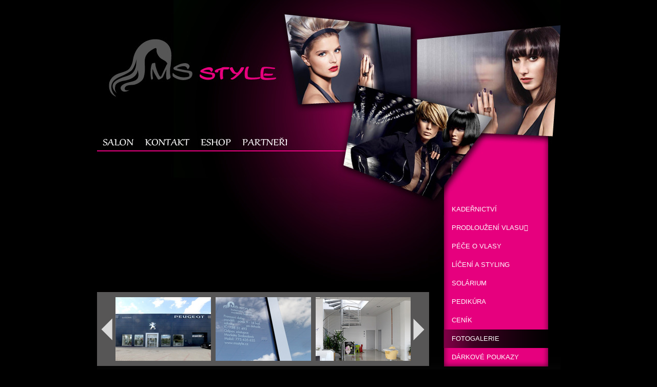

--- FILE ---
content_type: text/html
request_url: http://www.msstyle.cz/fotogalerie-fotogalerie.html
body_size: 1557
content:
<!DOCTYPE html>
    <html lang="cs" dir="ltr" >
                        <head>
                        <meta charset=utf-8>
                                      <title></title>
    <meta name="keywords" content="" />
                                  <meta name="description" content="" />
                                          <meta name="robots" content="index, follow" />
                                                  <meta name="author" content="ALTRODESIGN.CZ" />
                                                          <link rel="stylesheet" type="text/css" href="css.php?hash=787470584&amp;slimbox2&amp;main&amp;menu&amp;jcarousel" />
                                                                  <script type="text/javascript" src="js.php?hash=3423564695&amp;html5shiv&amp;jquery&amp;jcarousel&amp;slimbox2&amp;slider&amp;hover&amp;skypeblock&amp;hyphenator"></script>
                                                                          
    </head>
    <body >
    <div id="body1">
            <div id="body2" >
                    <div id="body3" >



                            <div id="top">

                                    
        <a id="mainlink" href="./" ><img src="img/pomocny.gif" alt="" /></a>
                                         <div id="menu0">
                                                 <a id="menu0-o-nas" title="MS Style - kadeřnictví, solárium, kosmetika, manikúra - Třebíč" href="./"><img src="img/pomocny.gif" alt="MS Style - kadeřnictví, solárium, kosmetika, manikúra - Třebíč" /></a>
<a id="menu0-kontakt" title="Kontakt - MS Style" href="kontakt.html"><img src="img/pomocny.gif" alt="Kontakt - MS Style" /></a>
<a id="menu0-e-shop" title="" href="veskere-zbozi.html"><img src="img/pomocny.gif" alt="" /></a>
<a id="menu0-partneri" title="Partneři - MS Style" href="partneri.html"><img src="img/pomocny.gif" alt="Partneři - MS Style" /></a>
    </div>
    </div>


    <div id="main">
            <div id="leftpanel">
                                        <article id="content" >
                                
    </article>
    <div id="karuselbox">
            <ul id="karusel" >
                   <li><a data-rel="lightbox-karusel" href="files/karusel/92.jpg"><img src="files/karusel/92.jpg-w186h124c1e0.jpg"></a></li><li><a data-rel="lightbox-karusel" href="files/karusel/86.jpg"><img src="files/karusel/86.jpg-w186h124c1e0.jpg"></a></li><li><a data-rel="lightbox-karusel" href="files/karusel/85.jpg"><img src="files/karusel/85.jpg-w186h124c1e0.jpg"></a></li><li><a data-rel="lightbox-karusel" href="files/karusel/76.jpg"><img src="files/karusel/76.jpg-w186h124c1e0.jpg"></a></li><li><a data-rel="lightbox-karusel" href="files/karusel/91.jpg"><img src="files/karusel/91.jpg-w186h124c1e0.jpg"></a></li><li><a data-rel="lightbox-karusel" href="files/karusel/03.jpg"><img src="files/karusel/03.jpg-w186h124c1e0.jpg"></a></li><li><a data-rel="lightbox-karusel" href="files/karusel/93.jpg"><img src="files/karusel/93.jpg-w186h124c1e0.jpg"></a></li><li><a data-rel="lightbox-karusel" href="files/karusel/50.jpg"><img src="files/karusel/50.jpg-w186h124c1e0.jpg"></a></li><li><a data-rel="lightbox-karusel" href="files/karusel/65.jpg"><img src="files/karusel/65.jpg-w186h124c1e0.jpg"></a></li><li><a data-rel="lightbox-karusel" href="files/karusel/99.jpg"><img src="files/karusel/99.jpg-w186h124c1e0.jpg"></a></li><li><a data-rel="lightbox-karusel" href="files/karusel/42.jpg"><img src="files/karusel/42.jpg-w186h124c1e0.jpg"></a></li><li><a data-rel="lightbox-karusel" href="files/karusel/08.jpg"><img src="files/karusel/08.jpg-w186h124c1e0.jpg"></a></li><li><a data-rel="lightbox-karusel" href="files/karusel/10.jpg"><img src="files/karusel/10.jpg-w186h124c1e0.jpg"></a></li><li><a data-rel="lightbox-karusel" href="files/karusel/23.jpg"><img src="files/karusel/23.jpg-w186h124c1e0.jpg"></a></li><li><a data-rel="lightbox-karusel" href="files/karusel/17.jpg"><img src="files/karusel/17.jpg-w186h124c1e0.jpg"></a></li><li><a data-rel="lightbox-karusel" href="files/karusel/19.jpg"><img src="files/karusel/19.jpg-w186h124c1e0.jpg"></a></li><li><a data-rel="lightbox-karusel" href="files/karusel/39.jpg"><img src="files/karusel/39.jpg-w186h124c1e0.jpg"></a></li><li><a data-rel="lightbox-karusel" href="files/karusel/33.jpg"><img src="files/karusel/33.jpg-w186h124c1e0.jpg"></a></li><li><a data-rel="lightbox-karusel" href="files/karusel/35.jpg"><img src="files/karusel/35.jpg-w186h124c1e0.jpg"></a></li><li><a data-rel="lightbox-karusel" href="files/karusel/36.jpg"><img src="files/karusel/36.jpg-w186h124c1e0.jpg"></a></li><li><a data-rel="lightbox-karusel" href="files/karusel/modelky3.jpg"><img src="files/karusel/modelky3.jpg-w186h124c1e0.jpg"></a></li><li><a data-rel="lightbox-karusel" href="files/karusel/modelky2.jpg"><img src="files/karusel/modelky2.jpg-w186h124c1e0.jpg"></a></li><li><a data-rel="lightbox-karusel" href="files/karusel/modelky1.jpg"><img src="files/karusel/modelky1.jpg-w186h124c1e0.jpg"></a></li><li><a data-rel="lightbox-karusel" href="files/karusel/modelky5.jpg"><img src="files/karusel/modelky5.jpg-w186h124c1e0.jpg"></a></li><li><a data-rel="lightbox-karusel" href="files/karusel/modelky4.jpg"><img src="files/karusel/modelky4.jpg-w186h124c1e0.jpg"></a></li>    </ul>
    </div>

    <div id="kontaktbox">
            <h2>KONTAKT</h2>
<p>Žď&aacute;rsk&eacute;ho 197,<br /> Třeb&iacute;č 674 01<br /> (1.p. autosalonu Peugeot)</p>
<p>+420 775 635 635<br /> info@msstyle.cz</p>    </div>
    </div>

    <div id="rightpanel" >
            <div id="menu10">
                    <div class="menu3" style="padding:2px 10px;height:1px;overflow:hidden" >&nbsp;</div>
    <div id="menu1">
            <a  title="" href="kadernictvi-kadernictvi.html" >KADEŘNICTVÍ</a><a  title="" href="prodlouzeni-vlasu-prodlouzeni-vlasu.html" >PRODLOUŽENÍ VLASUͦ</a><a  title="" href="pece-o-vlasy-pece-o-vlasy.html" >PÉČE O VLASY</a><a  title="" href="liceni-a-styling.html" >LÍČENÍ A STYLING</a><a  title="" href="solarium-solarium.html" >SOLÁRIUM</a><a  title="" href="pedikura-pedikura.html" >PEDIKÚRA</a><a  title="" href="cenik-cenik.html" >CENÍK</a><a  class="active"  title="" href="fotogalerie-fotogalerie.html" >FOTOGALERIE</a><a  title="" href="darkove-poukazy-darkove-poukazy.html" >DÁRKOVÉ POUKAZY</a>    </div>
    </div>
    <div id="provoznidobabox">
                </div>


    <a target="_blank" id="fb" href="https://www.facebook.com/MsStyleKadernictviSolariaManikuraKosmetika"></a>
    </div>
    </div>
    <div id="author">
Webové stránky vyrobila <a target="_blank" title="Reklamní agentura Altrodesign" href="http://www.altrodesign.cz">reklamní agentura</a> Altrodesign.

    
    </div>
    </div>
    </div>
    </div>

    </body>
</html>


--- FILE ---
content_type: text/css
request_url: http://www.msstyle.cz/css.php?hash=787470584&slimbox2&main&menu&jcarousel
body_size: 43724
content:
 #lbOverlay{position:fixed;z-index:9999;left:0;top:0;width:100%;height:100%;background-color:#000;cursor:pointer;}#lbCenter, #lbBottomContainer{position:absolute;z-index:9999;overflow:hidden;background-color:#fff;}.lbLoading{background:#fff url('[data-uri]') no-repeat center;}#lbImage{position:absolute;left:0;top:0;border:10px solid #fff;background-repeat:no-repeat;}#lbPrevLink, #lbNextLink{display:block;position:absolute;top:0;width:50%;outline:none;}#lbPrevLink{left:0;}#lbPrevLink:hover{background:transparent url('[data-uri]') no-repeat 0 15%;}#lbNextLink{right:0;}#lbNextLink:hover{background:transparent url('[data-uri]') no-repeat 100% 15%;}#lbBottom{font-family:Verdana, Arial, Geneva, Helvetica, sans-serif;font-size:10px;color:#666;line-height:1.4em;text-align:left;border:10px solid #fff;border-top-style:none;}#lbCloseLink{display:block;float:right;width:66px;height:22px;background:transparent url('[data-uri]') no-repeat center;margin:5px 0;outline:none;}#lbCaption, #lbNumber{margin-right:71px;}#lbCaption{font-weight:bold;}html, body{color:#fff;background-color:#dedede;background-position:center top;font-family:Arial, Helvetica, sans-serif;font-size:10pt;margin:0;padding:0;border:0;background-color:#000;background-position:top center;}.hyphenate{text-align:justify}h1{font-size:14pt;color:#e6007e;font-weight:bold;text-align:left;}h2,h3,h4,h5{font-size:12pt;color:#c6c6c6;font-weight:bold;text-align:left;}h1{margin-top:0}a,img{border:0}a{color:#fff;text-decoration:none}a:hover{text-decoration:underline}.mainText{float:left;width:100%}.imgramecek{border:1px solid #c0c0c0;padding:2px;margin-bottom:2px}.nounderline{text-decoration:none}.siroky{float:left;width:98%;text-transform:uppercase;margin-bottom:4px;}.h2underline{float:left;width:100%;padding-bottom:6px;border-bottom:1px solid #e6007e;margin-bottom:6px}#body1{float:left;width:100%;margin:0;border:0;padding:0;background-repeat:no-repeat;background-position:top center}#body2{width:903px;margin:0 auto;border:0;padding:0}#body3{background-repeat:no-repeat;float:left;width:100%;background-image:url('img/top.jpg');background-repeat:no-repeat}#top{background-repeat:no-repeat;float:left;width:100%}#mainlink,#mainlink img{float:left;height:251px;width:600px;border:0}#menu0{float:left;width:485px;padding-top:10px}#menu0 a{float:left;border:0}#menu0 .active{background-position:0px 0px}#menu10{float:left;margin-top:92px;background-image:url('[data-uri]');background-repeat:repeat-y;background-position:1px 0px}#menu1{float:left;width:238px;background-image:url('[data-uri]');background-repeat:no-repeat;background-position:left bottom}#menu1 a{float:left;padding-left:16px;width:188px;line-height:36px;height:36px;color:#fff;font-size:10pt}#menu1 a:hover,#menu1 .active{color:#fff;text-decoration:none;background-image:url('[data-uri]');background-repeat:repeat-y;}#rightpanel{float:right;width:228px}#leftpanel{float:left;width:645px;padding-top:54px}#menu3{float:left;width:100%;border-bottom:1px solid #000;padding-bottom:10px;margin-bottom:10px;color:#000}#menu3 a{margin-right:10px;margin-left:10px;color:#000}#menu3 a:first-child{margin-left:0px}#menu3 a:hover,#menu3 .active{color:#e6007e}#main{float:left;width:100%;background-image:url('[data-uri]');background-repeat:repeat-x;background-position:bottom left}#content{width:100%;float:left;min-height:200px}#content h1:first-child{margin-top:0px}#kontaktbox{float:left;padding-left:60px;width:200px;padding-right:380px;background-image:url('[data-uri]');background-repeat:no-repeat;background-position:top right;min-height:200px;padding-bottom:16px;margin-top:46px;padding-top:30px}#provoznidobabox{float:left;padding-left:27px;padding-top:50px;width:179px}#karuselbox{float:left;width:100%;margin-top:22px}#author{float:right;width:100%;text-align:center;margin-top:1px;padding-top:30px;padding-bottom:30px;border-top:3px solid #e6007e}#author,#author a{color:#fff}table#form{width:100%;color:#fff;border:1px solid #c8cfd4;text-align:left;}table#form th{color:#ffffff;font-weight:bold;vertical-align:middle;line-height:160%;padding:5px 10px;}table#form th.gray{color:#000000;}table#form td{border-top:1px dashed #c8cfd4;vertical-align:top;line-height:1.5;padding:8px;}table#form input{width:160px;float:right;border:1px solid #c0c0c0}table#form textarea{width:270px;border:1px solid #c0c0c0;float:right}table#form select{border:1px solid #c0c0c0;background:#fff}table#form .c{width:100%;text-align:center}table#form .c input{width:100px;margin:0 auto;background:#fff}table#form2{width:100%;border:1px solid #e6007e;text-align:left;}table#form2 input{width:155px;border:1px solid #c0c0c0}table#form2 textarea{width:155px;border:1px solid #c0c0c0}table#form2 .c input{width:100px;margin:0 auto;background:#fff}.paging{float:left;width:100%;padding-top:26px;padding-bottom:16px;text-align:center;color:#e6007e}.paging a,.paging .current{padding-left:8px;padding-right:8px;padding-top:5px;padding-bottom:5px;background-color:#545353;color:#e6007e;margin:1px;display:inline;font-weight:bold}.paging .current{color:#a0a0a0}#smallCart{float:left;padding-left:16px;width:137px;background-repeat:no-repeat;padding-top:23px;padding-bottom:32px}#smallCart strong{font-size:150%}#smallCartLink{font-weight:normal}.tabCart{text-align:center;width:100%;}.tabCart td{border:1px solid #e6007e;margin:1px;padding:1px;text-align:center;}.kosikForm{float:left;border:0;margin:0;padding:0;border:0;font-family:Arial, Helvetica, sans-serif;font-size:8pt;}.kosikForm input,.kosikInput{margin:0;padding:3px;border:0;margin-right:3px;color:#fff;text-align:center;text-transform:uppercase;background-image:url('img/zbozibutton.gif');background-repeat:repeat-x;background-color:#3e3e3e;border:1px solid #7b7b7b;width:100px}.kosikInputProhlednout{float:right;width:13em;border:1px solid #b72125;background-image:url('img/prohlednout_kosik.gif');background-color:#e00006;margin-left:24px}.kosikAdd{float:left;width:410px}.kosikAddNr{width:16px;border:1px solid #c0c0c0;text-align:center}.zboziPrehled{float:left;padding-left:7px}.zboziKarta{float:left;width:200px;height:212px;background-image:url('[data-uri]');background-repeat:no-repeat;margin:6px 6px}.zboziKarta a{color:#000}.zboziNazev{float:left;padding-left:10px;width:179px;padding-right:10px;height:40px;overflow:hidden;padding-top:13px;color:#fff;font-weight:bold}.zboziCena{float:left;padding-left:10px;width:179px;padding-right:10px;color:#000}.zboziImg{float:left;width:200px;height:133px;margin:0px}#zboziZpet{float:left;width:100%;text-align:right}#zboziZpet a{font-size:12pt;font-weight:bold}.mceEditor{z-index:200}.novinkyh{border:1px solid #e6007e;padding-top:3px;padding-bottom:3px;width:99%;padding-left:1%;float:left;margin-bottom:5px}.fdiv{float:left;width:100%}.progress{float:left;width:600px;text-align:center;}.filesFileDiv{float:left;width:100%;position:relative;margin-top:0.5em;margin-bottom:0.5em}.filesFileLink{float:left}.filesFileName:hover{text-decoration:underline}.filesFileName{float:left;line-height:24px;height:24px}.filesFileIcon{float:left;height:16px;width:16px;border:0;padding-left:2px;padding-top:4px;padding-bottom:4px;padding-right:4px}.filesFileEditMenu{position:absolute;z-index:30;background:#000;height:24px;line-height:24px;border:1px solid #e6007e;display:none;left:120px;top:-1px}.filesFileDiv:hover .filesFileEditMenu,.filesFileEditMenu:hover{display:block}.filesFileEditMenu a{padding-left:7px;padding-right:7px}.gallery{float:left;width:100%;margin-top:0.5em;margin-bottom:0.5em}.gallery a{float:left;margin:0;padding:0;border:0}.gallery IMG:hover{border:1px solid #e6007e;}.gallery img,.gallery .galleryadminitem{border:1px solid #e6007e;padding:2px;margin:2px;}.galleryadminitem{position:absolute;background-position:2px 2px;background-repeat:no-repeat}.gallery .galleryadminitem{position:relative}.galleryEditMenu{position:absolute;background-color:#000;bottom:0px;text-align:justify;display:none;z-index:30;text-align:justify}.galleryEditMenu a{padding:6px 3px}.galleryadminitem:hover .galleryEditMenu,.galleryEditMenu:hover{display:block}.draghover.dropzone,.draghover.dropzone a{background-color:#e6007e;color:#000;border-radius:10px;}#adminPanel{width:903px;position:absolute;top:0px;margin:0 auto;text-align:center;float:left;background-color:#fff;opacity:0.9}#adminPanel2{margin:0 auto;width:903px;}#adminPanel li{background:#efefef;padding:3px;border:1px solid black;margin:2px;margin-bottom:0px;float:left;}#adminPanel li.selected{background:#fff;padding:3px;border:1px solid black;border-bottom:4px solid #fff;margin:2px;margin-bottom:0px;float:left;}#adminPanel a{color:#000;font-weight:bold}#adminPanel select,#adminPanel input{background:#efefef;padding:3px;border:1px solid black;margin:2px;margin-bottom:0px;color:#000}.adminTable{}.adminTable td{border:1px solid #000;padding:3px}.admin a{color:#1f497d}.adminLayoutEdit{float:left;width:95%;padding-left:2%;padding-right:2%;padding-top:2px;margin-top:1px;padding-bottom:1px;margin-bottom:9px;border:1px solid #e6007e}.adminLayoutEdit form{float:left;margin-right:16px}.adminLayoutEdit input,select{border:1px solid #e6007e;background-color:#000;color:#fff;padding:1px 4px;margin:0px}.adminContent{position:absolute;border:1px solid #e6007e;right:1%;top:0px;z-index:20;background-color:#000;padding:0px 3px;height:30px;line-height:30px}.adminContentButton{padding-left:7px;padding-right:7px}.inputToA{margin:0;padding:0;border:0;background-color:transparent;color:#fff}.inputToA:hover{text-decoration:underline}.customLayoutItem{float:left;width:100%}h2.underline{float:left;border-top:1px solid #fff;width:100%;color:#e6007e;font-size:12pt;padding-top:30px;padding-bottom:10px;font-weight:normal}#fb{float:left;width:179px;height:50px;background-image:url('[data-uri]');background-repeat:no-repeat;margin-top:16px;margin-left:14px}input, option, textarea{background-color:#000;color:#fff;border-color:#e6007e}::selection{background-color:#e6007e;color:#000;text-shadow:0px 0px 1px #000}A#menu0-o-nas{background-image:url('[data-uri]');width:82px;height:32px;background-position:0px -32px;background-repeat:no-repeat}A#menu0-o-nas:hover{background-position:0px 0px;}A#menu0-kontakt{background-image:url('[data-uri]');width:109px;height:32px;background-position:0px -32px;background-repeat:no-repeat}A#menu0-kontakt:hover{background-position:0px 0px;}A#menu0-e-shop{background-image:url('[data-uri]');width:81px;height:32px;background-position:0px -32px;background-repeat:no-repeat}A#menu0-e-shop:hover{background-position:0px 0px;}A#menu0-partneri{background-image:url('[data-uri]');width:111px;height:32px;background-position:0px -32px;background-repeat:no-repeat}A#menu0-partneri:hover{background-position:0px 0px;}.jcarousel-container{background:#575656;background-image:url('[data-uri]')}.jcarousel-direction-rtl{direction:rtl;}.jcarousel-container-horizontal{width:575px;height:124px;padding:10px 36px;}.jcarousel-clip{overflow:hidden;}.jcarousel-clip-horizontal{width:575px;height:124px;}.jcarousel-item{width:185px;height:124px;}.jcarousel-item-horizontal{margin-left:0;margin-right:10px;}.jcarousel-direction-rtl .jcarousel-item-horizontal{margin-left:10px;margin-right:0;}.jcarousel-item-placeholder{background:#fff;color:#000;}.jcarousel-next-horizontal{position:absolute;top:43px;right:5px;width:32px;height:60px;cursor:pointer;}.jcarousel-direction-rtl .jcarousel-next-horizontal{left:5px;right:auto;background-image:url('prev-horizontal.png');}.jcarousel-next-horizontal:hover, .jcarousel-next-horizontal:focus{background-position:-32px 0;}.jcarousel-next-horizontal:active{background-position:-64px 0;}.jcarousel-next-disabled-horizontal, .jcarousel-next-disabled-horizontal:hover, .jcarousel-next-disabled-horizontal:focus, .jcarousel-next-disabled-horizontal:active{cursor:default;background-position:-96px 0;}.jcarousel-prev-horizontal{position:absolute;top:43px;left:5px;width:32px;height:60px;cursor:pointer;}

--- FILE ---
content_type: application/javascript
request_url: http://www.msstyle.cz/js.php?hash=3423564695&html5shiv&jquery&jcarousel&slimbox2&slider&hover&skypeblock&hyphenator
body_size: 63385
content:
if(navigator.appVersion.indexOf("MSIE")!=-1&&parseFloat(navigator.appVersion.split("MSIE")[1])<9)(function(l,f){function m(){var a=e.elements;return"string"==typeof a?a.split(" "):a}
function i(a){var b=n[a[o]];b||(b={},h++,a[o]=h,n[h]=b);return b}
function p(a,b,c){b||(b=f);if(g)return b.createElement(a);c||(c=i(b));b=c.cache[a]?c.cache[a].cloneNode():r.test(a)?(c.cache[a]=c.createElem(a)).cloneNode():c.createElem(a);return b.canHaveChildren&&!s.test(a)?c.frag.appendChild(b):b}
function t(a,b){if(!b.cache)b.cache={},b.createElem=a.createElement,b.createFrag=a.createDocumentFragment,b.frag=b.createFrag();a.createElement=function(c){return!e.shivMethods?b.createElem(c):p(c,a,b)};a.createDocumentFragment=Function("h,f","return function(){var n=f.cloneNode(),c=n.createElement;h.shivMethods&&("+m().join().replace(/\w+/g,function(a){b.createElem(a);b.frag.createElement(a);return'c("'+a+'")'})+");return n}")(e,b.frag)}
function q(a){a||(a=f);var b=i(a);if(e.shivCSS&&!j&&!b.hasCSS){var c,d=a;c=d.createElement("p");d=d.getElementsByTagName("head")[0]||d.documentElement;c.innerHTML="x<style>article,aside,figcaption,figure,footer,header,hgroup,nav,section{display:block}mark{background:#FF0;color:#000}</style>";c=d.insertBefore(c.lastChild,d.firstChild);b.hasCSS=!!c};g||t(a,b);return a};var k=l.html5||{},s=/^<|^(?:button|map|select|textarea|object|iframe|option|optgroup)$/i,r=/^<|^(?:a|b|button|code|div|fieldset|form|h1|h2|h3|h4|h5|h6|i|iframe|img|input|label|li|link|ol|option|p|param|q|script|select|span|strong|style|table|tbody|td|textarea|tfoot|th|thead|tr|ul)$/i,j,o="_html5shiv",h=0,n={},g;(function(){try{var a=f.createElement("a");a.innerHTML="<xyz></xyz>";j="hidden"in a;var b;if(!(b=1==a.childNodes.length)){f.createElement("a");var c=f.createDocumentFragment();b="undefined"==typeof c.cloneNode||"undefined"==typeof c.createDocumentFragment||"undefined"==typeof c.createElement};g=b}catch(d){g=j=!0}})();var e={elements:k.elements||"abbr article aside audio bdi canvas data datalist details figcaption figure footer header hgroup mark meter nav output progress section summary time video",shivCSS:!1!==k.shivCSS,supportsUnknownElements:g,shivMethods:!1!==k.shivMethods,type:"default",shivDocument:q,createElement:p,createDocumentFragment:function(a,b){a||(a=f);if(g)return a.createDocumentFragment();for(var b=b||i(a),c=b.frag.cloneNode(),d=0,e=m(),h=e.length;d<h;d++)c.createElement(e[d]);return c}};l.html5=e;q(f)})(this,document);(function(a,b){function G(a){var b=F[a]={};return p.each(a.split(s),function(a,c){b[c]=!0}),b}
function J(a,c,d){if(d===b&&a.nodeType===1){var e="data-"+c.replace(I,"-$1").toLowerCase();d=a.getAttribute(e);if(typeof d=="string"){try{d=d==="true"?!0:d==="false"?!1:d==="null"?null:+d+""===d?+d:H.test(d)?p.parseJSON(d):d}catch(f){};p.data(a,c,d)}else d=b};return d}
function K(a){var b;for(b in a){if(b==="data"&&p.isEmptyObject(a[b]))continue;if(b!=="toJSON")return!1};return!0}
function ba(){return!1}
function bb(){return!0}
function bh(a){return!a||!a.parentNode||a.parentNode.nodeType===11}
function bi(a,b){do{a=a[b]}while(a&&a.nodeType!==1);return a}
function bj(a,b,c){b=b||0;if(p.isFunction(b))return p.grep(a,function(a,d){var e=!!b.call(a,d,a);return e===c});if(b.nodeType)return p.grep(a,function(a,d){return a===b===c});if(typeof b=="string"){var d=p.grep(a,function(a){return a.nodeType===1});if(be.test(b))return p.filter(b,d,!c);b=p.filter(b,d)};return p.grep(a,function(a,d){return p.inArray(a,b)>=0===c})}
function bk(a){var b=bl.split("|"),c=a.createDocumentFragment();if(c.createElement)while(b.length)c.createElement(b.pop());return c}
function bC(a,b){return a.getElementsByTagName(b)[0]||a.appendChild(a.ownerDocument.createElement(b))}
function bD(a,b){if(b.nodeType!==1||!p.hasData(a))return;var c,d,e,f=p._data(a),g=p._data(b,f),h=f.events;if(h){delete g.handle,g.events={};for(c in h)for(d=0,e=h[c].length;d<e;d++)p.event.add(b,c,h[c][d])};g.data&&(g.data=p.extend({},g.data))}
function bE(a,b){var c;if(b.nodeType!==1)return;b.clearAttributes&&b.clearAttributes(),b.mergeAttributes&&b.mergeAttributes(a),c=b.nodeName.toLowerCase(),c==="object"?(b.parentNode&&(b.outerHTML=a.outerHTML),p.support.html5Clone&&a.innerHTML&&!p.trim(b.innerHTML)&&(b.innerHTML=a.innerHTML)):c==="input"&&bv.test(a.type)?(b.defaultChecked=b.checked=a.checked,b.value!==a.value&&(b.value=a.value)):c==="option"?b.selected=a.defaultSelected:c==="input"||c==="textarea"?b.defaultValue=a.defaultValue:c==="script"&&b.text!==a.text&&(b.text=a.text),b.removeAttribute(p.expando)}
function bF(a){return typeof a.getElementsByTagName!="undefined"?a.getElementsByTagName("*"):typeof a.querySelectorAll!="undefined"?a.querySelectorAll("*"):[]}
function bG(a){bv.test(a.type)&&(a.defaultChecked=a.checked)}
function bY(a,b){if(b in a)return b;var c=b.charAt(0).toUpperCase()+b.slice(1),d=b,e=bW.length;while(e--){b=bW[e]+c;if(b in a)return b};return d}
function bZ(a,b){return a=b||a,p.css(a,"display")==="none"||!p.contains(a.ownerDocument,a)}
function b$(a,b){var c,d,e=[],f=0,g=a.length;for(;f<g;f++){c=a[f];if(!c.style)continue;e[f]=p._data(c,"olddisplay"),b?(!e[f]&&c.style.display==="none"&&(c.style.display=""),c.style.display===""&&bZ(c)&&(e[f]=p._data(c,"olddisplay",cc(c.nodeName)))):(d=bH(c,"display"),!e[f]&&d!=="none"&&p._data(c,"olddisplay",d))};for(f=0;f<g;f++){c=a[f];if(!c.style)continue;if(!b||c.style.display==="none"||c.style.display==="")c.style.display=b?e[f]||"":"none"};return a}
function b_(a,b,c){var d=bP.exec(b);return d?Math.max(0,d[1]-(c||0))+(d[2]||"px"):b}
function ca(a,b,c,d){var e=c===(d?"border":"content")?4:b==="width"?1:0,f=0;for(;e<4;e+=2)c==="margin"&&(f+=p.css(a,c+bV[e],!0)),d?(c==="content"&&(f-=parseFloat(bH(a,"padding"+bV[e]))||0),c!=="margin"&&(f-=parseFloat(bH(a,"border"+bV[e]+"Width"))||0)):(f+=parseFloat(bH(a,"padding"+bV[e]))||0,c!=="padding"&&(f+=parseFloat(bH(a,"border"+bV[e]+"Width"))||0));return f}
function cb(a,b,c){var d=b==="width"?a.offsetWidth:a.offsetHeight,e=!0,f=p.support.boxSizing&&p.css(a,"boxSizing")==="border-box";if(d<=0||d==null){d=bH(a,b);if(d<0||d==null)d=a.style[b];if(bQ.test(d))return d;e=f&&(p.support.boxSizingReliable||d===a.style[b]),d=parseFloat(d)||0};return d+ca(a,b,c||(f?"border":"content"),e)+"px"}
function cc(a){if(bS[a])return bS[a];var b=p("<"+a+">").appendTo(e.body),c=b.css("display");b.remove();if(c==="none"||c===""){bI=e.body.appendChild(bI||p.extend(e.createElement("iframe"),{frameBorder:0,width:0,height:0}));if(!bJ||!bI.createElement)bJ=(bI.contentWindow||bI.contentDocument).document,bJ.write("<!doctype html><html><body>"),bJ.close();b=bJ.body.appendChild(bJ.createElement(a)),c=bH(b,"display"),e.body.removeChild(bI)};return bS[a]=c,c}
function ci(a,b,c,d){var e;if(p.isArray(b)){p.each(b,function(b,e){c||ce.test(a)?d(a,e):ci(a+"["+(typeof e=="object"?b:"")+"]",e,c,d)})}else if(!c&&p.type(b)==="object"){for(e in b)ci(a+"["+e+"]",b[e],c,d)}else d(a,b)}
function cz(a){return function(b,c){typeof b!="string"&&(c=b,b="*");var d,e,f,g=b.toLowerCase().split(s),h=0,i=g.length;if(p.isFunction(c))for(;h<i;h++)d=g[h],f=/^\+/.test(d),f&&(d=d.substr(1)||"*"),e=a[d]=a[d]||[],e[f?"unshift":"push"](c)}}
function cA(a,c,d,e,f,g){f=f||c.dataTypes[0],g=g||{},g[f]=!0;var h,i=a[f],j=0,k=i?i.length:0,l=a===cv;for(;j<k&&(l||!h);j++)h=i[j](c,d,e),typeof h=="string"&&(!l||g[h]?h=b:(c.dataTypes.unshift(h),h=cA(a,c,d,e,h,g)));return(l||!h)&&!g["*"]&&(h=cA(a,c,d,e,"*",g)),h}
function cB(a,c){var d,e,f=p.ajaxSettings.flatOptions||{};for(d in c)c[d]!==b&&((f[d]?a:e||(e={}))[d]=c[d]);e&&p.extend(!0,a,e)}
function cC(a,c,d){var e,f,g,h,i=a.contents,j=a.dataTypes,k=a.responseFields;for(f in k)f in d&&(c[k[f]]=d[f]);while(j[0]==="*")j.shift(),e===b&&(e=a.mimeType||c.getResponseHeader("content-type"));if(e)for(f in i)if(i[f]&&i[f].test(e)){j.unshift(f);break};if(j[0]in d){g=j[0]}else{for(f in d){if(!j[0]||a.converters[f+" "+j[0]]){g=f;break};h||(h=f)};g=g||h};if(g)return g!==j[0]&&j.unshift(g),d[g]}
function cD(a,b){var c,d,e,f,g=a.dataTypes.slice(),h=g[0],i={},j=0;a.dataFilter&&(b=a.dataFilter(b,a.dataType));if(g[1])for(c in a.converters)i[c.toLowerCase()]=a.converters[c];for(;e=g[++j];)if(e!=="*"){if(h!=="*"&&h!==e){c=i[h+" "+e]||i["* "+e];if(!c)for(d in i){f=d.split(" ");if(f[1]===e){c=i[h+" "+f[0]]||i["* "+f[0]];if(c){c===!0?c=i[d]:i[d]!==!0&&(e=f[0],g.splice(j--,0,e));break}}};if(c!==!0)if(c&&a["throws"]){b=c(b)}else try{b=c(b)}catch(k){return{state:"parsererror",error:c?k:"No conversion from "+h+" to "+e}}};h=e};return{state:"success",data:b}}
function cL(){try{return new a.XMLHttpRequest()}catch(b){}}
function cM(){try{return new a.ActiveXObject("Microsoft.XMLHTTP")}catch(b){}}
function cU(){return setTimeout(function(){cN=b},0),cN=p.now()}
function cV(a,b){p.each(b,function(b,c){var d=(cT[b]||[]).concat(cT["*"]),e=0,f=d.length;for(;e<f;e++)if(d[e].call(a,b,c))return})}
function cW(a,b,c){var d,e=0,f=0,g=cS.length,h=p.Deferred().always(function(){delete i.elem}),i=function(){var b=cN||cU(),c=Math.max(0,j.startTime+j.duration-b),d=1-(c/j.duration||0),e=0,f=j.tweens.length;for(;e<f;e++)j.tweens[e].run(d);return h.notifyWith(a,[j,d,c]),d<1&&f?c:(h.resolveWith(a,[j]),!1)},j=h.promise({elem:a,props:p.extend({},b),opts:p.extend(!0,{specialEasing:{}},c),originalProperties:b,originalOptions:c,startTime:cN||cU(),duration:c.duration,tweens:[],createTween:function(b,c,d){var e=p.Tween(a,j.opts,b,c,j.opts.specialEasing[b]||j.opts.easing);return j.tweens.push(e),e},stop:function(b){var c=0,d=b?j.tweens.length:0;for(;c<d;c++)j.tweens[c].run(1);return b?h.resolveWith(a,[j,b]):h.rejectWith(a,[j,b]),this}}),k=j.props;cX(k,j.opts.specialEasing);for(;e<g;e++){d=cS[e].call(j,a,k,j.opts);if(d)return d};return cV(j,k),p.isFunction(j.opts.start)&&j.opts.start.call(a,j),p.fx.timer(p.extend(i,{anim:j,queue:j.opts.queue,elem:a})),j.progress(j.opts.progress).done(j.opts.done,j.opts.complete).fail(j.opts.fail).always(j.opts.always)}
function cX(a,b){var c,d,e,f,g;for(c in a){d=p.camelCase(c),e=b[d],f=a[c],p.isArray(f)&&(e=f[1],f=a[c]=f[0]),c!==d&&(a[d]=f,delete a[c]),g=p.cssHooks[d];if(g&&"expand"in g){f=g.expand(f),delete a[d];for(c in f)c in a||(a[c]=f[c],b[c]=e)}else b[d]=e}}
function cY(a,b,c){var d,e,f,g,h,i,j,k,l=this,m=a.style,n={},o=[],q=a.nodeType&&bZ(a);c.queue||(j=p._queueHooks(a,"fx"),j.unqueued==null&&(j.unqueued=0,k=j.empty.fire,j.empty.fire=function(){j.unqueued||k()}),j.unqueued++,l.always(function(){l.always(function(){j.unqueued--,p.queue(a,"fx").length||j.empty.fire()})})),a.nodeType===1&&("height"in b||"width"in b)&&(c.overflow=[m.overflow,m.overflowX,m.overflowY],p.css(a,"display")==="inline"&&p.css(a,"float")==="none"&&(!p.support.inlineBlockNeedsLayout||cc(a.nodeName)==="inline"?m.display="inline-block":m.zoom=1)),c.overflow&&(m.overflow="hidden",p.support.shrinkWrapBlocks||l.done(function(){m.overflow=c.overflow[0],m.overflowX=c.overflow[1],m.overflowY=c.overflow[2]}));for(d in b){f=b[d];if(cP.exec(f)){delete b[d];if(f===(q?"hide":"show"))continue;o.push(d)}};g=o.length;if(g){h=p._data(a,"fxshow")||p._data(a,"fxshow",{}),q?p(a).show():l.done(function(){p(a).hide()}),l.done(function(){var b;p.removeData(a,"fxshow",!0);for(b in n)p.style(a,b,n[b])});for(d=0;d<g;d++)e=o[d],i=l.createTween(e,q?h[e]:0),n[e]=h[e]||p.style(a,e),e in h||(h[e]=i.start,q&&(i.end=i.start,i.start=e==="width"||e==="height"?1:0))}}
function cZ(a,b,c,d,e){return new cZ.prototype.init(a,b,c,d,e)}
function c$(a,b){var c,d={height:a},e=0;b=b?1:0;for(;e<4;e+=2-b)c=bV[e],d["margin"+c]=d["padding"+c]=a;return b&&(d.opacity=d.width=a),d}
function da(a){return p.isWindow(a)?a:a.nodeType===9?a.defaultView||a.parentWindow:!1};var c,d,e=a.document,f=a.location,g=a.navigator,h=a.jQuery,i=a.$,j=Array.prototype.push,k=Array.prototype.slice,l=Array.prototype.indexOf,m=Object.prototype.toString,n=Object.prototype.hasOwnProperty,o=String.prototype.trim,p=function(a,b){return new p.fn.init(a,b,c)},q=/[\-+]?(?:\d*\.|)\d+(?:[eE][\-+]?\d+|)/.source,r=/\S/,s=/\s+/,t=/^[\s\uFEFF\xA0]+|[\s\uFEFF\xA0]+$/g,u=/^(?:[^#<]*(<[\w\W]+>)[^>]*$|#([\w\-]*)$)/,v=/^<(\w+)\s*\/?>(?:<\/\1>|)$/,w=/^[\],:{}\s]*$/,x=/(?:^|:|,)(?:\s*\[)+/g,y=/\\(?:["\\\/bfnrt]|u[\da-fA-F]{4})/g,z=/"[^"\\\r\n]*"|true|false|null|-?(?:\d\d*\.|)\d+(?:[eE][\-+]?\d+|)/g,A=/^-ms-/,B=/-([\da-z])/gi,C=function(a,b){return(b+"").toUpperCase()},D=function(){e.addEventListener?(e.removeEventListener("DOMContentLoaded",D,!1),p.ready()):e.readyState==="complete"&&(e.detachEvent("onreadystatechange",D),p.ready())},E={};p.fn=p.prototype={constructor:p,init:function(a,c,d){var f,g,h,i;if(!a)return this;if(a.nodeType)return this.context=this[0]=a,this.length=1,this;if(typeof a=="string"){a.charAt(0)==="<"&&a.charAt(a.length-1)===">"&&a.length>=3?f=[null,a,null]:f=u.exec(a);if(f&&(f[1]||!c)){if(f[1])return c=c instanceof p?c[0]:c,i=c&&c.nodeType?c.ownerDocument||c:e,a=p.parseHTML(f[1],i,!0),v.test(f[1])&&p.isPlainObject(c)&&this.attr.call(a,c,!0),p.merge(this,a);g=e.getElementById(f[2]);if(g&&g.parentNode){if(g.id!==f[2])return d.find(a);this.length=1,this[0]=g};return this.context=e,this.selector=a,this};return!c||c.jquery?(c||d).find(a):this.constructor(c).find(a)};return p.isFunction(a)?d.ready(a):(a.selector!==b&&(this.selector=a.selector,this.context=a.context),p.makeArray(a,this))},selector:"",jquery:"1.8.2",length:0,size:function(){return this.length},toArray:function(){return k.call(this)},get:function(a){return a==null?this.toArray():a<0?this[this.length+a]:this[a]},pushStack:function(a,b,c){var d=p.merge(this.constructor(),a);return d.prevObject=this,d.context=this.context,b==="find"?d.selector=this.selector+(this.selector?" ":"")+c:b&&(d.selector=this.selector+"."+b+"("+c+")"),d},each:function(a,b){return p.each(this,a,b)},ready:function(a){return p.ready.promise().done(a),this},eq:function(a){return a=+a,a===-1?this.slice(a):this.slice(a,a+1)},first:function(){return this.eq(0)},last:function(){return this.eq(-1)},slice:function(){return this.pushStack(k.apply(this,arguments),"slice",k.call(arguments).join(","))},map:function(a){return this.pushStack(p.map(this,function(b,c){return a.call(b,c,b)}))},end:function(){return this.prevObject||this.constructor(null)},push:j,sort:[].sort,splice:[].splice},p.fn.init.prototype=p.fn,p.extend=p.fn.extend=function(){var a,c,d,e,f,g,h=arguments[0]||{},i=1,j=arguments.length,k=!1;typeof h=="boolean"&&(k=h,h=arguments[1]||{},i=2),typeof h!="object"&&!p.isFunction(h)&&(h={}),j===i&&(h=this,--i);for(;i<j;i++)if((a=arguments[i])!=null)for(c in a){d=h[c],e=a[c];if(h===e)continue;k&&e&&(p.isPlainObject(e)||(f=p.isArray(e)))?(f?(f=!1,g=d&&p.isArray(d)?d:[]):g=d&&p.isPlainObject(d)?d:{},h[c]=p.extend(k,g,e)):e!==b&&(h[c]=e)};return h},p.extend({noConflict:function(b){return a.$===p&&(a.$=i),b&&a.jQuery===p&&(a.jQuery=h),p},isReady:!1,readyWait:1,holdReady:function(a){a?p.readyWait++:p.ready(!0)},ready:function(a){if(a===!0?--p.readyWait:p.isReady)return;if(!e.body)return setTimeout(p.ready,1);p.isReady=!0;if(a!==!0&&--p.readyWait>0)return;d.resolveWith(e,[p]),p.fn.trigger&&p(e).trigger("ready").off("ready")},isFunction:function(a){return p.type(a)==="function"},isArray:Array.isArray||function(a){return p.type(a)==="array"},isWindow:function(a){return a!=null&&a==a.window},isNumeric:function(a){return!isNaN(parseFloat(a))&&isFinite(a)},type:function(a){return a==null?String(a):E[m.call(a)]||"object"},isPlainObject:function(a){if(!a||p.type(a)!=="object"||a.nodeType||p.isWindow(a))return!1;try{if(a.constructor&&!n.call(a,"constructor")&&!n.call(a.constructor.prototype,"isPrototypeOf"))return!1}catch(c){return!1};var d;for(d in a);return d===b||n.call(a,d)},isEmptyObject:function(a){var b;for(b in a)return!1;return!0},error:function(a){throw new Error(a)},parseHTML:function(a,b,c){var d;return!a||typeof a!="string"?null:(typeof b=="boolean"&&(c=b,b=0),b=b||e,(d=v.exec(a))?[b.createElement(d[1])]:(d=p.buildFragment([a],b,c?null:[]),p.merge([],(d.cacheable?p.clone(d.fragment):d.fragment).childNodes)))},parseJSON:function(b){if(!b||typeof b!="string")return null;b=p.trim(b);if(a.JSON&&a.JSON.parse)return a.JSON.parse(b);if(w.test(b.replace(y,"@").replace(z,"]").replace(x,"")))return(new Function("return "+b))();p.error("Invalid JSON: "+b)},parseXML:function(c){var d,e;if(!c||typeof c!="string")return null;try{a.DOMParser?(e=new DOMParser(),d=e.parseFromString(c,"text/xml")):(d=new ActiveXObject("Microsoft.XMLDOM"),d.async="false",d.loadXML(c))}catch(f){d=b};return(!d||!d.documentElement||d.getElementsByTagName("parsererror").length)&&p.error("Invalid XML: "+c),d},noop:function(){},globalEval:function(b){b&&r.test(b)&&(a.execScript||function(b){a.eval.call(a,b)})(b)},camelCase:function(a){return a.replace(A,"ms-").replace(B,C)},nodeName:function(a,b){return a.nodeName&&a.nodeName.toLowerCase()===b.toLowerCase()},each:function(a,c,d){var e,f=0,g=a.length,h=g===b||p.isFunction(a);if(d){if(h){for(e in a)if(c.apply(a[e],d)===!1)break}else for(;f<g;)if(c.apply(a[f++],d)===!1)break}else if(h){for(e in a)if(c.call(a[e],e,a[e])===!1)break}else for(;f<g;)if(c.call(a[f],f,a[f++])===!1)break;return a},trim:o&&!o.call("﻿ ")?function(a){return a==null?"":o.call(a)}:function(a){return a==null?"":(a+"").replace(t,"")},makeArray:function(a,b){var c,d=b||[];return a!=null&&(c=p.type(a),a.length==null||c==="string"||c==="function"||c==="regexp"||p.isWindow(a)?j.call(d,a):p.merge(d,a)),d},inArray:function(a,b,c){var d;if(b){if(l)return l.call(b,a,c);d=b.length,c=c?c<0?Math.max(0,d+c):c:0;for(;c<d;c++)if(c in b&&b[c]===a)return c};return-1},merge:function(a,c){var d=c.length,e=a.length,f=0;if(typeof d=="number"){for(;f<d;f++)a[e++]=c[f]}else while(c[f]!==b)a[e++]=c[f++];return a.length=e,a},grep:function(a,b,c){var d,e=[],f=0,g=a.length;c=!!c;for(;f<g;f++)d=!!b(a[f],f),c!==d&&e.push(a[f]);return e},map:function(a,c,d){var e,f,g=[],h=0,i=a.length,j=a instanceof p||i!==b&&typeof i=="number"&&(i>0&&a[0]&&a[i-1]||i===0||p.isArray(a));if(j){for(;h<i;h++)e=c(a[h],h,d),e!=null&&(g[g.length]=e)}else for(f in a)e=c(a[f],f,d),e!=null&&(g[g.length]=e);return g.concat.apply([],g)},guid:1,proxy:function(a,c){var d,e,f;return typeof c=="string"&&(d=a[c],c=a,a=d),p.isFunction(a)?(e=k.call(arguments,2),f=function(){return a.apply(c,e.concat(k.call(arguments)))},f.guid=a.guid=a.guid||p.guid++,f):b},access:function(a,c,d,e,f,g,h){var i,j=d==null,k=0,l=a.length;if(d&&typeof d=="object"){for(k in d)p.access(a,c,k,d[k],1,g,e);f=1}else if(e!==b){i=h===b&&p.isFunction(e),j&&(i?(i=c,c=function(a,b,c){return i.call(p(a),c)}):(c.call(a,e),c=null));if(c)for(;k<l;k++)c(a[k],d,i?e.call(a[k],k,c(a[k],d)):e,h);f=1};return f?a:j?c.call(a):l?c(a[0],d):g},now:function(){return(new Date()).getTime()}}),p.ready.promise=function(b){if(!d){d=p.Deferred();if(e.readyState==="complete"){setTimeout(p.ready,1)}else if(e.addEventListener){e.addEventListener("DOMContentLoaded",D,!1),a.addEventListener("load",p.ready,!1)}else{e.attachEvent("onreadystatechange",D),a.attachEvent("onload",p.ready);var c=!1;try{c=a.frameElement==null&&e.documentElement}catch(f){};c&&c.doScroll&&function g(){if(!p.isReady){try{c.doScroll("left")}catch(a){return setTimeout(g,50)};p.ready()}}()}};return d.promise(b)},p.each("Boolean Number String Function Array Date RegExp Object".split(" "),function(a,b){E["[object "+b+"]"]=b.toLowerCase()}),c=p(e);var F={};p.Callbacks=function(a){a=typeof a=="string"?F[a]||G(a):p.extend({},a);var c,d,e,f,g,h,i=[],j=!a.once&&[],k=function(b){c=a.memory&&b,d=!0,h=f||0,f=0,g=i.length,e=!0;for(;i&&h<g;h++)if(i[h].apply(b[0],b[1])===!1&&a.stopOnFalse){c=!1;break};e=!1,i&&(j?j.length&&k(j.shift()):c?i=[]:l.disable())},l={add:function(){if(i){var b=i.length;(function d(b){p.each(b,function(b,c){var e=p.type(c);e==="function"&&(!a.unique||!l.has(c))?i.push(c):c&&c.length&&e!=="string"&&d(c)})})(arguments),e?g=i.length:c&&(f=b,k(c))};return this},remove:function(){return i&&p.each(arguments,function(a,b){var c;while((c=p.inArray(b,i,c))>-1)i.splice(c,1),e&&(c<=g&&g--,c<=h&&h--)}),this},has:function(a){return p.inArray(a,i)>-1},empty:function(){return i=[],this},disable:function(){return i=j=c=b,this},disabled:function(){return!i},lock:function(){return j=b,c||l.disable(),this},locked:function(){return!j},fireWith:function(a,b){return b=b||[],b=[a,b.slice?b.slice():b],i&&(!d||j)&&(e?j.push(b):k(b)),this},fire:function(){return l.fireWith(this,arguments),this},fired:function(){return!!d}};return l},p.extend({Deferred:function(a){var b=[["resolve","done",p.Callbacks("once memory"),"resolved"],["reject","fail",p.Callbacks("once memory"),"rejected"],["notify","progress",p.Callbacks("memory")]],c="pending",d={state:function(){return c},always:function(){return e.done(arguments).fail(arguments),this},then:function(){var a=arguments;return p.Deferred(function(c){p.each(b,function(b,d){var f=d[0],g=a[b];e[d[1]](p.isFunction(g)?function(){var a=g.apply(this,arguments);a&&p.isFunction(a.promise)?a.promise().done(c.resolve).fail(c.reject).progress(c.notify):c[f+"With"](this===e?c:this,[a])}:c[f])}),a=null}).promise()},promise:function(a){return a!=null?p.extend(a,d):d}},e={};return d.pipe=d.then,p.each(b,function(a,f){var g=f[2],h=f[3];d[f[1]]=g.add,h&&g.add(function(){c=h},b[a^1][2].disable,b[2][2].lock),e[f[0]]=g.fire,e[f[0]+"With"]=g.fireWith}),d.promise(e),a&&a.call(e,e),e},when:function(a){var b=0,c=k.call(arguments),d=c.length,e=d!==1||a&&p.isFunction(a.promise)?d:0,f=e===1?a:p.Deferred(),g=function(a,b,c){return function(d){b[a]=this,c[a]=arguments.length>1?k.call(arguments):d,c===h?f.notifyWith(b,c):--e||f.resolveWith(b,c)}},h,i,j;if(d>1){h=new Array(d),i=new Array(d),j=new Array(d);for(;b<d;b++)c[b]&&p.isFunction(c[b].promise)?c[b].promise().done(g(b,j,c)).fail(f.reject).progress(g(b,i,h)):--e};return e||f.resolveWith(j,c),f.promise()}}),p.support=function(){var b,c,d,f,g,h,i,j,k,l,m,n=e.createElement("div");n.setAttribute("className","t"),n.innerHTML="  <link/><table></table><a href='/a'>a</a><input type='checkbox'/>",c=n.getElementsByTagName("*"),d=n.getElementsByTagName("a")[0],d.style.cssText="top:1px;float:left;opacity:.5";if(!c||!c.length)return{};f=e.createElement("select"),g=f.appendChild(e.createElement("option")),h=n.getElementsByTagName("input")[0],b={leadingWhitespace:n.firstChild.nodeType===3,tbody:!n.getElementsByTagName("tbody").length,htmlSerialize:!!n.getElementsByTagName("link").length,style:/top/.test(d.getAttribute("style")),hrefNormalized:d.getAttribute("href")==="/a",opacity:/^0.5/.test(d.style.opacity),cssFloat:!!d.style.cssFloat,checkOn:h.value==="on",optSelected:g.selected,getSetAttribute:n.className!=="t",enctype:!!e.createElement("form").enctype,html5Clone:e.createElement("nav").cloneNode(!0).outerHTML!=="<:nav></:nav>",boxModel:e.compatMode==="CSS1Compat",submitBubbles:!0,changeBubbles:!0,focusinBubbles:!1,deleteExpando:!0,noCloneEvent:!0,inlineBlockNeedsLayout:!1,shrinkWrapBlocks:!1,reliableMarginRight:!0,boxSizingReliable:!0,pixelPosition:!1},h.checked=!0,b.noCloneChecked=h.cloneNode(!0).checked,f.disabled=!0,b.optDisabled=!g.disabled;try{delete n.test}catch(o){b.deleteExpando=!1};!n.addEventListener&&n.attachEvent&&n.fireEvent&&(n.attachEvent("onclick",m=function(){b.noCloneEvent=!1}),n.cloneNode(!0).fireEvent("onclick"),n.detachEvent("onclick",m)),h=e.createElement("input"),h.value="t",h.setAttribute("type","radio"),b.radioValue=h.value==="t",h.setAttribute("checked","checked"),h.setAttribute("name","t"),n.appendChild(h),i=e.createDocumentFragment(),i.appendChild(n.lastChild),b.checkClone=i.cloneNode(!0).cloneNode(!0).lastChild.checked,b.appendChecked=h.checked,i.removeChild(h),i.appendChild(n);if(n.attachEvent)for(k in {submit:!0,change:!0,focusin:!0})j="on"+k,l=j in n,l||(n.setAttribute(j,"return;"),l=typeof n[j]=="function"),b[k+"Bubbles"]=l;return p(function(){var c,d,f,g,h="padding:0;margin:0;border:0;display:block;overflow:hidden;",i=e.getElementsByTagName("body")[0];if(!i)return;c=e.createElement("div"),c.style.cssText="visibility:hidden;border:0;width:0;height:0;position:static;top:0;margin-top:1px",i.insertBefore(c,i.firstChild),d=e.createElement("div"),c.appendChild(d),d.innerHTML="<table><tr><td></td><td>t</td></tr></table>",f=d.getElementsByTagName("td"),f[0].style.cssText="padding:0;margin:0;border:0;display:none",l=f[0].offsetHeight===0,f[0].style.display="",f[1].style.display="none",b.reliableHiddenOffsets=l&&f[0].offsetHeight===0,d.innerHTML="",d.style.cssText="box-sizing:border-box;-moz-box-sizing:border-box;-webkit-box-sizing:border-box;padding:1px;border:1px;display:block;width:4px;margin-top:1%;position:absolute;top:1%;",b.boxSizing=d.offsetWidth===4,b.doesNotIncludeMarginInBodyOffset=i.offsetTop!==1,a.getComputedStyle&&(b.pixelPosition=(a.getComputedStyle(d,null)||{}).top!=="1%",b.boxSizingReliable=(a.getComputedStyle(d,null)||{width:"4px"}).width==="4px",g=e.createElement("div"),g.style.cssText=d.style.cssText=h,g.style.marginRight=g.style.width="0",d.style.width="1px",d.appendChild(g),b.reliableMarginRight=!parseFloat((a.getComputedStyle(g,null)||{}).marginRight)),typeof d.style.zoom!="undefined"&&(d.innerHTML="",d.style.cssText=h+"width:1px;padding:1px;display:inline;zoom:1",b.inlineBlockNeedsLayout=d.offsetWidth===3,d.style.display="block",d.style.overflow="visible",d.innerHTML="<div></div>",d.firstChild.style.width="5px",b.shrinkWrapBlocks=d.offsetWidth!==3,c.style.zoom=1),i.removeChild(c),c=d=f=g=null}),i.removeChild(n),c=d=f=g=h=i=n=null,b}();var H=/(?:\{[\s\S]*\}|\[[\s\S]*\])$/,I=/([A-Z])/g;p.extend({cache:{},deletedIds:[],uuid:0,expando:"jQuery"+(p.fn.jquery+Math.random()).replace(/\D/g,""),noData:{embed:!0,object:"clsid:D27CDB6E-AE6D-11cf-96B8-444553540000",applet:!0},hasData:function(a){return a=a.nodeType?p.cache[a[p.expando]]:a[p.expando],!!a&&!K(a)},data:function(a,c,d,e){if(!p.acceptData(a))return;var f,g,h=p.expando,i=typeof c=="string",j=a.nodeType,k=j?p.cache:a,l=j?a[h]:a[h]&&h;if((!l||!k[l]||!e&&!k[l].data)&&i&&d===b)return;l||(j?a[h]=l=p.deletedIds.pop()||p.guid++:l=h),k[l]||(k[l]={},j||(k[l].toJSON=p.noop));if(typeof c=="object"||typeof c=="function")e?k[l]=p.extend(k[l],c):k[l].data=p.extend(k[l].data,c);return f=k[l],e||(f.data||(f.data={}),f=f.data),d!==b&&(f[p.camelCase(c)]=d),i?(g=f[c],g==null&&(g=f[p.camelCase(c)])):g=f,g},removeData:function(a,b,c){if(!p.acceptData(a))return;var d,e,f,g=a.nodeType,h=g?p.cache:a,i=g?a[p.expando]:p.expando;if(!h[i])return;if(b){d=c?h[i]:h[i].data;if(d){p.isArray(b)||(b in d?b=[b]:(b=p.camelCase(b),b in d?b=[b]:b=b.split(" ")));for(e=0,f=b.length;e<f;e++)delete d[b[e]];if(!(c?K:p.isEmptyObject)(d))return}};if(!c){delete h[i].data;if(!K(h[i]))return};g?p.cleanData([a],!0):p.support.deleteExpando||h!=h.window?delete h[i]:h[i]=null},_data:function(a,b,c){return p.data(a,b,c,!0)},acceptData:function(a){var b=a.nodeName&&p.noData[a.nodeName.toLowerCase()];return!b||b!==!0&&a.getAttribute("classid")===b}}),p.fn.extend({data:function(a,c){var d,e,f,g,h,i=this[0],j=0,k=null;if(a===b){if(this.length){k=p.data(i);if(i.nodeType===1&&!p._data(i,"parsedAttrs")){f=i.attributes;for(h=f.length;j<h;j++)g=f[j].name,g.indexOf("data-")||(g=p.camelCase(g.substring(5)),J(i,g,k[g]));p._data(i,"parsedAttrs",!0)}};return k};return typeof a=="object"?this.each(function(){p.data(this,a)}):(d=a.split(".",2),d[1]=d[1]?"."+d[1]:"",e=d[1]+"!",p.access(this,function(c){if(c===b)return k=this.triggerHandler("getData"+e,[d[0]]),k===b&&i&&(k=p.data(i,a),k=J(i,a,k)),k===b&&d[1]?this.data(d[0]):k;d[1]=c,this.each(function(){var b=p(this);b.triggerHandler("setData"+e,d),p.data(this,a,c),b.triggerHandler("changeData"+e,d)})},null,c,arguments.length>1,null,!1))},removeData:function(a){return this.each(function(){p.removeData(this,a)})}}),p.extend({queue:function(a,b,c){var d;if(a)return b=(b||"fx")+"queue",d=p._data(a,b),c&&(!d||p.isArray(c)?d=p._data(a,b,p.makeArray(c)):d.push(c)),d||[]},dequeue:function(a,b){b=b||"fx";var c=p.queue(a,b),d=c.length,e=c.shift(),f=p._queueHooks(a,b),g=function(){p.dequeue(a,b)};e==="inprogress"&&(e=c.shift(),d--),e&&(b==="fx"&&c.unshift("inprogress"),delete f.stop,e.call(a,g,f)),!d&&f&&f.empty.fire()},_queueHooks:function(a,b){var c=b+"queueHooks";return p._data(a,c)||p._data(a,c,{empty:p.Callbacks("once memory").add(function(){p.removeData(a,b+"queue",!0),p.removeData(a,c,!0)})})}}),p.fn.extend({queue:function(a,c){var d=2;return typeof a!="string"&&(c=a,a="fx",d--),arguments.length<d?p.queue(this[0],a):c===b?this:this.each(function(){var b=p.queue(this,a,c);p._queueHooks(this,a),a==="fx"&&b[0]!=="inprogress"&&p.dequeue(this,a)})},dequeue:function(a){return this.each(function(){p.dequeue(this,a)})},delay:function(a,b){return a=p.fx?p.fx.speeds[a]||a:a,b=b||"fx",this.queue(b,function(b,c){var d=setTimeout(b,a);c.stop=function(){clearTimeout(d)}})},clearQueue:function(a){return this.queue(a||"fx",[])},promise:function(a,c){var d,e=1,f=p.Deferred(),g=this,h=this.length,i=function(){--e||f.resolveWith(g,[g])};typeof a!="string"&&(c=a,a=b),a=a||"fx";while(h--)d=p._data(g[h],a+"queueHooks"),d&&d.empty&&(e++,d.empty.add(i));return i(),f.promise(c)}});var L,M,N,O=/[\t\r\n]/g,P=/\r/g,Q=/^(?:button|input)$/i,R=/^(?:button|input|object|select|textarea)$/i,S=/^a(?:rea|)$/i,T=/^(?:autofocus|autoplay|async|checked|controls|defer|disabled|hidden|loop|multiple|open|readonly|required|scoped|selected)$/i,U=p.support.getSetAttribute;p.fn.extend({attr:function(a,b){return p.access(this,p.attr,a,b,arguments.length>1)},removeAttr:function(a){return this.each(function(){p.removeAttr(this,a)})},prop:function(a,b){return p.access(this,p.prop,a,b,arguments.length>1)},removeProp:function(a){return a=p.propFix[a]||a,this.each(function(){try{this[a]=b,delete this[a]}catch(c){}})},addClass:function(a){var b,c,d,e,f,g,h;if(p.isFunction(a))return this.each(function(b){p(this).addClass(a.call(this,b,this.className))});if(a&&typeof a=="string"){b=a.split(s);for(c=0,d=this.length;c<d;c++){e=this[c];if(e.nodeType===1)if(!e.className&&b.length===1){e.className=a}else{f=" "+e.className+" ";for(g=0,h=b.length;g<h;g++)f.indexOf(" "+b[g]+" ")<0&&(f+=b[g]+" ");e.className=p.trim(f)}}};return this},removeClass:function(a){var c,d,e,f,g,h,i;if(p.isFunction(a))return this.each(function(b){p(this).removeClass(a.call(this,b,this.className))});if(a&&typeof a=="string"||a===b){c=(a||"").split(s);for(h=0,i=this.length;h<i;h++){e=this[h];if(e.nodeType===1&&e.className){d=(" "+e.className+" ").replace(O," ");for(f=0,g=c.length;f<g;f++)while(d.indexOf(" "+c[f]+" ")>=0)d=d.replace(" "+c[f]+" "," ");e.className=a?p.trim(d):""}}};return this},toggleClass:function(a,b){var c=typeof a,d=typeof b=="boolean";return p.isFunction(a)?this.each(function(c){p(this).toggleClass(a.call(this,c,this.className,b),b)}):this.each(function(){if(c==="string"){var e,f=0,g=p(this),h=b,i=a.split(s);while(e=i[f++])h=d?h:!g.hasClass(e),g[h?"addClass":"removeClass"](e)}else if(c==="undefined"||c==="boolean")this.className&&p._data(this,"__className__",this.className),this.className=this.className||a===!1?"":p._data(this,"__className__")||""})},hasClass:function(a){var b=" "+a+" ",c=0,d=this.length;for(;c<d;c++)if(this[c].nodeType===1&&(" "+this[c].className+" ").replace(O," ").indexOf(b)>=0)return!0;return!1},val:function(a){var c,d,e,f=this[0];if(!arguments.length){if(f)return c=p.valHooks[f.type]||p.valHooks[f.nodeName.toLowerCase()],c&&"get"in c&&(d=c.get(f,"value"))!==b?d:(d=f.value,typeof d=="string"?d.replace(P,""):d==null?"":d);return};return e=p.isFunction(a),this.each(function(d){var f,g=p(this);if(this.nodeType!==1)return;e?f=a.call(this,d,g.val()):f=a,f==null?f="":typeof f=="number"?f+="":p.isArray(f)&&(f=p.map(f,function(a){return a==null?"":a+""})),c=p.valHooks[this.type]||p.valHooks[this.nodeName.toLowerCase()];if(!c||!("set"in c)||c.set(this,f,"value")===b)this.value=f})}}),p.extend({valHooks:{option:{get:function(a){var b=a.attributes.value;return!b||b.specified?a.value:a.text}},select:{get:function(a){var b,c,d,e,f=a.selectedIndex,g=[],h=a.options,i=a.type==="select-one";if(f<0)return null;c=i?f:0,d=i?f+1:h.length;for(;c<d;c++){e=h[c];if(e.selected&&(p.support.optDisabled?!e.disabled:e.getAttribute("disabled")===null)&&(!e.parentNode.disabled||!p.nodeName(e.parentNode,"optgroup"))){b=p(e).val();if(i)return b;g.push(b)}};return i&&!g.length&&h.length?p(h[f]).val():g},set:function(a,b){var c=p.makeArray(b);return p(a).find("option").each(function(){this.selected=p.inArray(p(this).val(),c)>=0}),c.length||(a.selectedIndex=-1),c}}},attrFn:{},attr:function(a,c,d,e){var f,g,h,i=a.nodeType;if(!a||i===3||i===8||i===2)return;if(e&&p.isFunction(p.fn[c]))return p(a)[c](d);if(typeof a.getAttribute=="undefined")return p.prop(a,c,d);h=i!==1||!p.isXMLDoc(a),h&&(c=c.toLowerCase(),g=p.attrHooks[c]||(T.test(c)?M:L));if(d!==b){if(d===null){p.removeAttr(a,c);return};return g&&"set"in g&&h&&(f=g.set(a,d,c))!==b?f:(a.setAttribute(c,d+""),d)};return g&&"get"in g&&h&&(f=g.get(a,c))!==null?f:(f=a.getAttribute(c),f===null?b:f)},removeAttr:function(a,b){var c,d,e,f,g=0;if(b&&a.nodeType===1){d=b.split(s);for(;g<d.length;g++)e=d[g],e&&(c=p.propFix[e]||e,f=T.test(e),f||p.attr(a,e,""),a.removeAttribute(U?e:c),f&&c in a&&(a[c]=!1))}},attrHooks:{type:{set:function(a,b){if(Q.test(a.nodeName)&&a.parentNode){p.error("type property can't be changed")}else if(!p.support.radioValue&&b==="radio"&&p.nodeName(a,"input")){var c=a.value;return a.setAttribute("type",b),c&&(a.value=c),b}}},value:{get:function(a,b){return L&&p.nodeName(a,"button")?L.get(a,b):b in a?a.value:null},set:function(a,b,c){if(L&&p.nodeName(a,"button"))return L.set(a,b,c);a.value=b}}},propFix:{tabindex:"tabIndex",readonly:"readOnly","for":"htmlFor","class":"className",maxlength:"maxLength",cellspacing:"cellSpacing",cellpadding:"cellPadding",rowspan:"rowSpan",colspan:"colSpan",usemap:"useMap",frameborder:"frameBorder",contenteditable:"contentEditable"},prop:function(a,c,d){var e,f,g,h=a.nodeType;if(!a||h===3||h===8||h===2)return;return g=h!==1||!p.isXMLDoc(a),g&&(c=p.propFix[c]||c,f=p.propHooks[c]),d!==b?f&&"set"in f&&(e=f.set(a,d,c))!==b?e:a[c]=d:f&&"get"in f&&(e=f.get(a,c))!==null?e:a[c]},propHooks:{tabIndex:{get:function(a){var c=a.getAttributeNode("tabindex");return c&&c.specified?parseInt(c.value,10):R.test(a.nodeName)||S.test(a.nodeName)&&a.href?0:b}}}}),M={get:function(a,c){var d,e=p.prop(a,c);return e===!0||typeof e!="boolean"&&(d=a.getAttributeNode(c))&&d.nodeValue!==!1?c.toLowerCase():b},set:function(a,b,c){var d;return b===!1?p.removeAttr(a,c):(d=p.propFix[c]||c,d in a&&(a[d]=!0),a.setAttribute(c,c.toLowerCase())),c}},U||(N={name:!0,id:!0,coords:!0},L=p.valHooks.button={get:function(a,c){var d;return d=a.getAttributeNode(c),d&&(N[c]?d.value!=="":d.specified)?d.value:b},set:function(a,b,c){var d=a.getAttributeNode(c);return d||(d=e.createAttribute(c),a.setAttributeNode(d)),d.value=b+""}},p.each(["width","height"],function(a,b){p.attrHooks[b]=p.extend(p.attrHooks[b],{set:function(a,c){if(c==="")return a.setAttribute(b,"auto"),c}})}),p.attrHooks.contenteditable={get:L.get,set:function(a,b,c){b===""&&(b="false"),L.set(a,b,c)}}),p.support.hrefNormalized||p.each(["href","src","width","height"],function(a,c){p.attrHooks[c]=p.extend(p.attrHooks[c],{get:function(a){var d=a.getAttribute(c,2);return d===null?b:d}})}),p.support.style||(p.attrHooks.style={get:function(a){return a.style.cssText.toLowerCase()||b},set:function(a,b){return a.style.cssText=b+""}}),p.support.optSelected||(p.propHooks.selected=p.extend(p.propHooks.selected,{get:function(a){var b=a.parentNode;return b&&(b.selectedIndex,b.parentNode&&b.parentNode.selectedIndex),null}})),p.support.enctype||(p.propFix.enctype="encoding"),p.support.checkOn||p.each(["radio","checkbox"],function(){p.valHooks[this]={get:function(a){return a.getAttribute("value")===null?"on":a.value}}}),p.each(["radio","checkbox"],function(){p.valHooks[this]=p.extend(p.valHooks[this],{set:function(a,b){if(p.isArray(b))return a.checked=p.inArray(p(a).val(),b)>=0}})});var V=/^(?:textarea|input|select)$/i,W=/^([^\.]*|)(?:\.(.+)|)$/,X=/(?:^|\s)hover(\.\S+|)\b/,Y=/^key/,Z=/^(?:mouse|contextmenu)|click/,$=/^(?:focusinfocus|focusoutblur)$/,_=function(a){return p.event.special.hover?a:a.replace(X,"mouseenter$1 mouseleave$1")};p.event={add:function(a,c,d,e,f){var g,h,i,j,k,l,m,n,o,q,r;if(a.nodeType===3||a.nodeType===8||!c||!d||!(g=p._data(a)))return;d.handler&&(o=d,d=o.handler,f=o.selector),d.guid||(d.guid=p.guid++),i=g.events,i||(g.events=i={}),h=g.handle,h||(g.handle=h=function(a){return typeof p!="undefined"&&(!a||p.event.triggered!==a.type)?p.event.dispatch.apply(h.elem,arguments):b},h.elem=a),c=p.trim(_(c)).split(" ");for(j=0;j<c.length;j++){k=W.exec(c[j])||[],l=k[1],m=(k[2]||"").split(".").sort(),r=p.event.special[l]||{},l=(f?r.delegateType:r.bindType)||l,r=p.event.special[l]||{},n=p.extend({type:l,origType:k[1],data:e,handler:d,guid:d.guid,selector:f,needsContext:f&&p.expr.match.needsContext.test(f),namespace:m.join(".")},o),q=i[l];if(!q){q=i[l]=[],q.delegateCount=0;if(!r.setup||r.setup.call(a,e,m,h)===!1)a.addEventListener?a.addEventListener(l,h,!1):a.attachEvent&&a.attachEvent("on"+l,h)};r.add&&(r.add.call(a,n),n.handler.guid||(n.handler.guid=d.guid)),f?q.splice(q.delegateCount++,0,n):q.push(n),p.event.global[l]=!0};a=null},global:{},remove:function(a,b,c,d,e){var f,g,h,i,j,k,l,m,n,o,q,r=p.hasData(a)&&p._data(a);if(!r||!(m=r.events))return;b=p.trim(_(b||"")).split(" ");for(f=0;f<b.length;f++){g=W.exec(b[f])||[],h=i=g[1],j=g[2];if(!h){for(h in m)p.event.remove(a,h+b[f],c,d,!0);continue};n=p.event.special[h]||{},h=(d?n.delegateType:n.bindType)||h,o=m[h]||[],k=o.length,j=j?new RegExp("(^|\\.)"+j.split(".").sort().join("\\.(?:.*\\.|)")+"(\\.|$)"):null;for(l=0;l<o.length;l++)q=o[l],(e||i===q.origType)&&(!c||c.guid===q.guid)&&(!j||j.test(q.namespace))&&(!d||d===q.selector||d==="**"&&q.selector)&&(o.splice(l--,1),q.selector&&o.delegateCount--,n.remove&&n.remove.call(a,q));o.length===0&&k!==o.length&&((!n.teardown||n.teardown.call(a,j,r.handle)===!1)&&p.removeEvent(a,h,r.handle),delete m[h])};p.isEmptyObject(m)&&(delete r.handle,p.removeData(a,"events",!0))},customEvent:{getData:!0,setData:!0,changeData:!0},trigger:function(c,d,f,g){if(!f||f.nodeType!==3&&f.nodeType!==8){var h,i,j,k,l,m,n,o,q,r,s=c.type||c,t=[];if($.test(s+p.event.triggered))return;s.indexOf("!")>=0&&(s=s.slice(0,-1),i=!0),s.indexOf(".")>=0&&(t=s.split("."),s=t.shift(),t.sort());if((!f||p.event.customEvent[s])&&!p.event.global[s])return;c=typeof c=="object"?c[p.expando]?c:new p.Event(s,c):new p.Event(s),c.type=s,c.isTrigger=!0,c.exclusive=i,c.namespace=t.join("."),c.namespace_re=c.namespace?new RegExp("(^|\\.)"+t.join("\\.(?:.*\\.|)")+"(\\.|$)"):null,m=s.indexOf(":")<0?"on"+s:"";if(!f){h=p.cache;for(j in h)h[j].events&&h[j].events[s]&&p.event.trigger(c,d,h[j].handle.elem,!0);return};c.result=b,c.target||(c.target=f),d=d!=null?p.makeArray(d):[],d.unshift(c),n=p.event.special[s]||{};if(n.trigger&&n.trigger.apply(f,d)===!1)return;q=[[f,n.bindType||s]];if(!g&&!n.noBubble&&!p.isWindow(f)){r=n.delegateType||s,k=$.test(r+s)?f:f.parentNode;for(l=f;k;k=k.parentNode)q.push([k,r]),l=k;l===(f.ownerDocument||e)&&q.push([l.defaultView||l.parentWindow||a,r])};for(j=0;j<q.length&&!c.isPropagationStopped();j++)k=q[j][0],c.type=q[j][1],o=(p._data(k,"events")||{})[c.type]&&p._data(k,"handle"),o&&o.apply(k,d),o=m&&k[m],o&&p.acceptData(k)&&o.apply&&o.apply(k,d)===!1&&c.preventDefault();return c.type=s,!g&&!c.isDefaultPrevented()&&(!n._default||n._default.apply(f.ownerDocument,d)===!1)&&(s!=="click"||!p.nodeName(f,"a"))&&p.acceptData(f)&&m&&f[s]&&(s!=="focus"&&s!=="blur"||c.target.offsetWidth!==0)&&!p.isWindow(f)&&(l=f[m],l&&(f[m]=null),p.event.triggered=s,f[s](),p.event.triggered=b,l&&(f[m]=l)),c.result};return},dispatch:function(c){c=p.event.fix(c||a.event);var d,e,f,g,h,i,j,l,m,n,o=(p._data(this,"events")||{})[c.type]||[],q=o.delegateCount,r=k.call(arguments),s=!c.exclusive&&!c.namespace,t=p.event.special[c.type]||{},u=[];r[0]=c,c.delegateTarget=this;if(t.preDispatch&&t.preDispatch.call(this,c)===!1)return;if(q&&(!c.button||c.type!=="click"))for(f=c.target;f!=this;f=f.parentNode||this)if(f.disabled!==!0||c.type!=="click"){h={},j=[];for(d=0;d<q;d++)l=o[d],m=l.selector,h[m]===b&&(h[m]=l.needsContext?p(m,this).index(f)>=0:p.find(m,this,null,[f]).length),h[m]&&j.push(l);j.length&&u.push({elem:f,matches:j})};o.length>q&&u.push({elem:this,matches:o.slice(q)});for(d=0;d<u.length&&!c.isPropagationStopped();d++){i=u[d],c.currentTarget=i.elem;for(e=0;e<i.matches.length&&!c.isImmediatePropagationStopped();e++){l=i.matches[e];if(s||!c.namespace&&!l.namespace||c.namespace_re&&c.namespace_re.test(l.namespace))c.data=l.data,c.handleObj=l,g=((p.event.special[l.origType]||{}).handle||l.handler).apply(i.elem,r),g!==b&&(c.result=g,g===!1&&(c.preventDefault(),c.stopPropagation()))}};return t.postDispatch&&t.postDispatch.call(this,c),c.result},props:"attrChange attrName relatedNode srcElement altKey bubbles cancelable ctrlKey currentTarget eventPhase metaKey relatedTarget shiftKey target timeStamp view which".split(" "),fixHooks:{},keyHooks:{props:"char charCode key keyCode".split(" "),filter:function(a,b){return a.which==null&&(a.which=b.charCode!=null?b.charCode:b.keyCode),a}},mouseHooks:{props:"button buttons clientX clientY fromElement offsetX offsetY pageX pageY screenX screenY toElement".split(" "),filter:function(a,c){var d,f,g,h=c.button,i=c.fromElement;return a.pageX==null&&c.clientX!=null&&(d=a.target.ownerDocument||e,f=d.documentElement,g=d.body,a.pageX=c.clientX+(f&&f.scrollLeft||g&&g.scrollLeft||0)-(f&&f.clientLeft||g&&g.clientLeft||0),a.pageY=c.clientY+(f&&f.scrollTop||g&&g.scrollTop||0)-(f&&f.clientTop||g&&g.clientTop||0)),!a.relatedTarget&&i&&(a.relatedTarget=i===a.target?c.toElement:i),!a.which&&h!==b&&(a.which=h&1?1:h&2?3:h&4?2:0),a}},fix:function(a){if(a[p.expando])return a;var b,c,d=a,f=p.event.fixHooks[a.type]||{},g=f.props?this.props.concat(f.props):this.props;a=p.Event(d);for(b=g.length;b;)c=g[--b],a[c]=d[c];return a.target||(a.target=d.srcElement||e),a.target.nodeType===3&&(a.target=a.target.parentNode),a.metaKey=!!a.metaKey,f.filter?f.filter(a,d):a},special:{load:{noBubble:!0},focus:{delegateType:"focusin"},blur:{delegateType:"focusout"},beforeunload:{setup:function(a,b,c){p.isWindow(this)&&(this.onbeforeunload=c)},teardown:function(a,b){this.onbeforeunload===b&&(this.onbeforeunload=null)}}},simulate:function(a,b,c,d){var e=p.extend(new p.Event(),c,{type:a,isSimulated:!0,originalEvent:{}});d?p.event.trigger(e,null,b):p.event.dispatch.call(b,e),e.isDefaultPrevented()&&c.preventDefault()}},p.event.handle=p.event.dispatch,p.removeEvent=e.removeEventListener?function(a,b,c){a.removeEventListener&&a.removeEventListener(b,c,!1)}:function(a,b,c){var d="on"+b;a.detachEvent&&(typeof a[d]=="undefined"&&(a[d]=null),a.detachEvent(d,c))},p.Event=function(a,b){if(this instanceof p.Event){a&&a.type?(this.originalEvent=a,this.type=a.type,this.isDefaultPrevented=a.defaultPrevented||a.returnValue===!1||a.getPreventDefault&&a.getPreventDefault()?bb:ba):this.type=a,b&&p.extend(this,b),this.timeStamp=a&&a.timeStamp||p.now(),this[p.expando]=!0}else return new p.Event(a,b)},p.Event.prototype={preventDefault:function(){this.isDefaultPrevented=bb;var a=this.originalEvent;if(!a)return;a.preventDefault?a.preventDefault():a.returnValue=!1},stopPropagation:function(){this.isPropagationStopped=bb;var a=this.originalEvent;if(!a)return;a.stopPropagation&&a.stopPropagation(),a.cancelBubble=!0},stopImmediatePropagation:function(){this.isImmediatePropagationStopped=bb,this.stopPropagation()},isDefaultPrevented:ba,isPropagationStopped:ba,isImmediatePropagationStopped:ba},p.each({mouseenter:"mouseover",mouseleave:"mouseout"},function(a,b){p.event.special[a]={delegateType:b,bindType:b,handle:function(a){var c,d=this,e=a.relatedTarget,f=a.handleObj,g=f.selector;if(!e||e!==d&&!p.contains(d,e))a.type=f.origType,c=f.handler.apply(this,arguments),a.type=b;return c}}}),p.support.submitBubbles||(p.event.special.submit={setup:function(){if(p.nodeName(this,"form"))return!1;p.event.add(this,"click._submit keypress._submit",function(a){var c=a.target,d=p.nodeName(c,"input")||p.nodeName(c,"button")?c.form:b;d&&!p._data(d,"_submit_attached")&&(p.event.add(d,"submit._submit",function(a){a._submit_bubble=!0}),p._data(d,"_submit_attached",!0))})},postDispatch:function(a){a._submit_bubble&&(delete a._submit_bubble,this.parentNode&&!a.isTrigger&&p.event.simulate("submit",this.parentNode,a,!0))},teardown:function(){if(p.nodeName(this,"form"))return!1;p.event.remove(this,"._submit")}}),p.support.changeBubbles||(p.event.special.change={setup:function(){if(V.test(this.nodeName)){if(this.type==="checkbox"||this.type==="radio")p.event.add(this,"propertychange._change",function(a){a.originalEvent.propertyName==="checked"&&(this._just_changed=!0)}),p.event.add(this,"click._change",function(a){this._just_changed&&!a.isTrigger&&(this._just_changed=!1),p.event.simulate("change",this,a,!0)});return!1};p.event.add(this,"beforeactivate._change",function(a){var b=a.target;V.test(b.nodeName)&&!p._data(b,"_change_attached")&&(p.event.add(b,"change._change",function(a){this.parentNode&&!a.isSimulated&&!a.isTrigger&&p.event.simulate("change",this.parentNode,a,!0)}),p._data(b,"_change_attached",!0))})},handle:function(a){var b=a.target;if(this!==b||a.isSimulated||a.isTrigger||b.type!=="radio"&&b.type!=="checkbox")return a.handleObj.handler.apply(this,arguments)},teardown:function(){return p.event.remove(this,"._change"),!V.test(this.nodeName)}}),p.support.focusinBubbles||p.each({focus:"focusin",blur:"focusout"},function(a,b){var c=0,d=function(a){p.event.simulate(b,a.target,p.event.fix(a),!0)};p.event.special[b]={setup:function(){c++===0&&e.addEventListener(a,d,!0)},teardown:function(){--c===0&&e.removeEventListener(a,d,!0)}}}),p.fn.extend({on:function(a,c,d,e,f){var g,h;if(typeof a=="object"){typeof c!="string"&&(d=d||c,c=b);for(h in a)this.on(h,c,d,a[h],f);return this};d==null&&e==null?(e=c,d=c=b):e==null&&(typeof c=="string"?(e=d,d=b):(e=d,d=c,c=b));if(e===!1){e=ba}else if(!e)return this;return f===1&&(g=e,e=function(a){return p().off(a),g.apply(this,arguments)},e.guid=g.guid||(g.guid=p.guid++)),this.each(function(){p.event.add(this,a,e,d,c)})},one:function(a,b,c,d){return this.on(a,b,c,d,1)},off:function(a,c,d){var e,f;if(a&&a.preventDefault&&a.handleObj)return e=a.handleObj,p(a.delegateTarget).off(e.namespace?e.origType+"."+e.namespace:e.origType,e.selector,e.handler),this;if(typeof a=="object"){for(f in a)this.off(f,c,a[f]);return this};if(c===!1||typeof c=="function")d=c,c=b;return d===!1&&(d=ba),this.each(function(){p.event.remove(this,a,d,c)})},bind:function(a,b,c){return this.on(a,null,b,c)},unbind:function(a,b){return this.off(a,null,b)},live:function(a,b,c){return p(this.context).on(a,this.selector,b,c),this},die:function(a,b){return p(this.context).off(a,this.selector||"**",b),this},delegate:function(a,b,c,d){return this.on(b,a,c,d)},undelegate:function(a,b,c){return arguments.length===1?this.off(a,"**"):this.off(b,a||"**",c)},trigger:function(a,b){return this.each(function(){p.event.trigger(a,b,this)})},triggerHandler:function(a,b){if(this[0])return p.event.trigger(a,b,this[0],!0)},toggle:function(a){var b=arguments,c=a.guid||p.guid++,d=0,e=function(c){var e=(p._data(this,"lastToggle"+a.guid)||0)%d;return p._data(this,"lastToggle"+a.guid,e+1),c.preventDefault(),b[e].apply(this,arguments)||!1};e.guid=c;while(d<b.length)b[d++].guid=c;return this.click(e)},hover:function(a,b){return this.mouseenter(a).mouseleave(b||a)}}),p.each("blur focus focusin focusout load resize scroll unload click dblclick mousedown mouseup mousemove mouseover mouseout mouseenter mouseleave change select submit keydown keypress keyup error contextmenu".split(" "),function(a,b){p.fn[b]=function(a,c){return c==null&&(c=a,a=null),arguments.length>0?this.on(b,null,a,c):this.trigger(b)},Y.test(b)&&(p.event.fixHooks[b]=p.event.keyHooks),Z.test(b)&&(p.event.fixHooks[b]=p.event.mouseHooks)}),function(a,b){function bc(a,b,c,d){c=c||[],b=b||r;var e,f,i,j,k=b.nodeType;if(!a||typeof a!="string")return c;if(k!==1&&k!==9)return[];i=g(b);if(!i&&!d)if(e=P.exec(a))if(j=e[1]){if(k===9){f=b.getElementById(j);if(!f||!f.parentNode)return c;if(f.id===j)return c.push(f),c}else if(b.ownerDocument&&(f=b.ownerDocument.getElementById(j))&&h(b,f)&&f.id===j)return c.push(f),c}else{if(e[2])return w.apply(c,x.call(b.getElementsByTagName(a),0)),c;if((j=e[3])&&_&&b.getElementsByClassName)return w.apply(c,x.call(b.getElementsByClassName(j),0)),c};return bp(a.replace(L,"$1"),b,c,d,i)}
function bd(a){return function(b){var c=b.nodeName.toLowerCase();return c==="input"&&b.type===a}}
function be(a){return function(b){var c=b.nodeName.toLowerCase();return(c==="input"||c==="button")&&b.type===a}}
function bf(a){return z(function(b){return b=+b,z(function(c,d){var e,f=a([],c.length,b),g=f.length;while(g--)c[e=f[g]]&&(c[e]=!(d[e]=c[e]))})})}
function bg(a,b,c){if(a===b)return c;var d=a.nextSibling;while(d){if(d===b)return-1;d=d.nextSibling};return 1}
function bh(a,b){var c,d,f,g,h,i,j,k=C[o][a];if(k)return b?0:k.slice(0);h=a,i=[],j=e.preFilter;while(h){if(!c||(d=M.exec(h)))d&&(h=h.slice(d[0].length)),i.push(f=[]);c=!1;if(d=N.exec(h))f.push(c=new q(d.shift())),h=h.slice(c.length),c.type=d[0].replace(L," ");for(g in e.filter)(d=W[g].exec(h))&&(!j[g]||(d=j[g](d,r,!0)))&&(f.push(c=new q(d.shift())),h=h.slice(c.length),c.type=g,c.matches=d);if(!c)break};return b?h.length:h?bc.error(a):C(a,i).slice(0)}
function bi(a,b,d){var e=b.dir,f=d&&b.dir==="parentNode",g=u++;return b.first?function(b,c,d){while(b=b[e])if(f||b.nodeType===1)return a(b,c,d)}:function(b,d,h){if(!h){var i,j=t+" "+g+" ",k=j+c;while(b=b[e])if(f||b.nodeType===1){if((i=b[o])===k)return b.sizset;if(typeof i=="string"&&i.indexOf(j)===0){if(b.sizset)return b}else{b[o]=k;if(a(b,d,h))return b.sizset=!0,b;b.sizset=!1}}}else while(b=b[e])if(f||b.nodeType===1)if(a(b,d,h))return b}}
function bj(a){return a.length>1?function(b,c,d){var e=a.length;while(e--)if(!a[e](b,c,d))return!1;return!0}:a[0]}
function bk(a,b,c,d,e){var f,g=[],h=0,i=a.length,j=b!=null;for(;h<i;h++)if(f=a[h])if(!c||c(f,d,e))g.push(f),j&&b.push(h);return g}
function bl(a,b,c,d,e,f){return d&&!d[o]&&(d=bl(d)),e&&!e[o]&&(e=bl(e,f)),z(function(f,g,h,i){if(f&&e)return;var j,k,l,m=[],n=[],o=g.length,p=f||bo(b||"*",h.nodeType?[h]:h,[],f),q=a&&(f||!b)?bk(p,m,a,h,i):p,r=c?e||(f?a:o||d)?[]:g:q;c&&c(q,r,h,i);if(d){l=bk(r,n),d(l,[],h,i),j=l.length;while(j--)if(k=l[j])r[n[j]]=!(q[n[j]]=k)};if(f){j=a&&r.length;while(j--)if(k=r[j])f[m[j]]=!(g[m[j]]=k)}else r=bk(r===g?r.splice(o,r.length):r),e?e(null,g,r,i):w.apply(g,r)})}
function bm(a){var b,c,d,f=a.length,g=e.relative[a[0].type],h=g||e.relative[" "],i=g?1:0,j=bi(function(a){return a===b},h,!0),k=bi(function(a){return y.call(b,a)>-1},h,!0),m=[function(a,c,d){return!g&&(d||c!==l)||((b=c).nodeType?j(a,c,d):k(a,c,d))}];for(;i<f;i++)if(c=e.relative[a[i].type]){m=[bi(bj(m),c)]}else{c=e.filter[a[i].type].apply(null,a[i].matches);if(c[o]){d=++i;for(;d<f;d++)if(e.relative[a[d].type])break;return bl(i>1&&bj(m),i>1&&a.slice(0,i-1).join("").replace(L,"$1"),c,i<d&&bm(a.slice(i,d)),d<f&&bm(a=a.slice(d)),d<f&&a.join(""))};m.push(c)};return bj(m)}
function bn(a,b){var d=b.length>0,f=a.length>0,g=function(h,i,j,k,m){var n,o,p,q=[],s=0,u="0",x=h&&[],y=m!=null,z=l,A=h||f&&e.find.TAG("*",m&&i.parentNode||i),B=t+=z==null?1:Math.E;y&&(l=i!==r&&i,c=g.el);for(;(n=A[u])!=null;u++){if(f&&n){for(o=0;p=a[o];o++)if(p(n,i,j)){k.push(n);break};y&&(t=B,c=++g.el)};d&&((n=!p&&n)&&s--,h&&x.push(n))};s+=u;if(d&&u!==s){for(o=0;p=b[o];o++)p(x,q,i,j);if(h){if(s>0)while(u--)!x[u]&&!q[u]&&(q[u]=v.call(k));q=bk(q)};w.apply(k,q),y&&!h&&q.length>0&&s+b.length>1&&bc.uniqueSort(k)};return y&&(t=B,l=z),x};return g.el=0,d?z(g):g}
function bo(a,b,c,d){var e=0,f=b.length;for(;e<f;e++)bc(a,b[e],c,d);return c}
function bp(a,b,c,d,f){var g,h,j,k,l,m=bh(a),n=m.length;if(!d&&m.length===1){h=m[0]=m[0].slice(0);if(h.length>2&&(j=h[0]).type==="ID"&&b.nodeType===9&&!f&&e.relative[h[1].type]){b=e.find.ID(j.matches[0].replace(V,""),b,f)[0];if(!b)return c;a=a.slice(h.shift().length)};for(g=W.POS.test(a)?-1:h.length-1;g>=0;g--){j=h[g];if(e.relative[k=j.type])break;if(l=e.find[k])if(d=l(j.matches[0].replace(V,""),R.test(h[0].type)&&b.parentNode||b,f)){h.splice(g,1),a=d.length&&h.join("");if(!a)return w.apply(c,x.call(d,0)),c;break}}};return i(a,m)(d,b,f,c,R.test(a)),c}
function bq(){};var c,d,e,f,g,h,i,j,k,l,m=!0,n="undefined",o=("sizcache"+Math.random()).replace(".",""),q=String,r=a.document,s=r.documentElement,t=0,u=0,v=[].pop,w=[].push,x=[].slice,y=[].indexOf||function(a){var b=0,c=this.length;for(;b<c;b++)if(this[b]===a)return b;return-1},z=function(a,b){return a[o]=b==null||b,a},A=function(){var a={},b=[];return z(function(c,d){return b.push(c)>e.cacheLength&&delete a[b.shift()],a[c]=d},a)},B=A(),C=A(),D=A(),E="[\\x20\\t\\r\\n\\f]",F="(?:\\\\.|[-\\w]|[^\\x00-\\xa0])+",G=F.replace("w","w#"),H="([*^$|!~]?=)",I="\\["+E+"*("+F+")"+E+"*(?:"+H+E+"*(?:(['\"])((?:\\\\.|[^\\\\])*?)\\3|("+G+")|)|)"+E+"*\\]",J=":("+F+")(?:\\((?:(['\"])((?:\\\\.|[^\\\\])*?)\\2|([^()[\\]]*|(?:(?:"+I+")|[^:]|\\\\.)*|.*))\\)|)",K=":(even|odd|eq|gt|lt|nth|first|last)(?:\\("+E+"*((?:-\\d)?\\d*)"+E+"*\\)|)(?=[^-]|$)",L=new RegExp("^"+E+"+|((?:^|[^\\\\])(?:\\\\.)*)"+E+"+$","g"),M=new RegExp("^"+E+"*,"+E+"*"),N=new RegExp("^"+E+"*([\\x20\\t\\r\\n\\f>+~])"+E+"*"),O=new RegExp(J),P=/^(?:#([\w\-]+)|(\w+)|\.([\w\-]+))$/,Q=/^:not/,R=/[\x20\t\r\n\f]*[+~]/,S=/:not\($/,T=/h\d/i,U=/input|select|textarea|button/i,V=/\\(?!\\)/g,W={ID:new RegExp("^#("+F+")"),CLASS:new RegExp("^\\.("+F+")"),NAME:new RegExp("^\\[name=['\"]?("+F+")['\"]?\\]"),TAG:new RegExp("^("+F.replace("w","w*")+")"),ATTR:new RegExp("^"+I),PSEUDO:new RegExp("^"+J),POS:new RegExp(K,"i"),CHILD:new RegExp("^:(only|nth|first|last)-child(?:\\("+E+"*(even|odd|(([+-]|)(\\d*)n|)"+E+"*(?:([+-]|)"+E+"*(\\d+)|))"+E+"*\\)|)","i"),needsContext:new RegExp("^"+E+"*[>+~]|"+K,"i")},X=function(a){var b=r.createElement("div");try{return a(b)}catch(c){return!1}finally{b=null}},Y=X(function(a){return a.appendChild(r.createComment("")),!a.getElementsByTagName("*").length}),Z=X(function(a){return a.innerHTML="<a href='#'></a>",a.firstChild&&typeof a.firstChild.getAttribute!==n&&a.firstChild.getAttribute("href")==="#"}),$=X(function(a){a.innerHTML="<select></select>";var b=typeof a.lastChild.getAttribute("multiple");return b!=="boolean"&&b!=="string"}),_=X(function(a){return a.innerHTML="<div class='hidden e'></div><div class='hidden'></div>",!a.getElementsByClassName||!a.getElementsByClassName("e").length?!1:(a.lastChild.className="e",a.getElementsByClassName("e").length===2)}),ba=X(function(a){a.id=o+0,a.innerHTML="<a name='"+o+"'></a><div name='"+o+"'></div>",s.insertBefore(a,s.firstChild);var b=r.getElementsByName&&r.getElementsByName(o).length===2+r.getElementsByName(o+0).length;return d=!r.getElementById(o),s.removeChild(a),b});try{x.call(s.childNodes,0)[0].nodeType}catch(bb){x=function(a){var b,c=[];for(;b=this[a];a++)c.push(b);return c}};bc.matches=function(a,b){return bc(a,null,null,b)},bc.matchesSelector=function(a,b){return bc(b,null,null,[a]).length>0},f=bc.getText=function(a){var b,c="",d=0,e=a.nodeType;if(e){if(e===1||e===9||e===11){if(typeof a.textContent=="string")return a.textContent;for(a=a.firstChild;a;a=a.nextSibling)c+=f(a)}else if(e===3||e===4)return a.nodeValue}else for(;b=a[d];d++)c+=f(b);return c},g=bc.isXML=function(a){var b=a&&(a.ownerDocument||a).documentElement;return b?b.nodeName!=="HTML":!1},h=bc.contains=s.contains?function(a,b){var c=a.nodeType===9?a.documentElement:a,d=b&&b.parentNode;return a===d||!!(d&&d.nodeType===1&&c.contains&&c.contains(d))}:s.compareDocumentPosition?function(a,b){return b&&!!(a.compareDocumentPosition(b)&16)}:function(a,b){while(b=b.parentNode)if(b===a)return!0;return!1},bc.attr=function(a,b){var c,d=g(a);return d||(b=b.toLowerCase()),(c=e.attrHandle[b])?c(a):d||$?a.getAttribute(b):(c=a.getAttributeNode(b),c?typeof a[b]=="boolean"?a[b]?b:null:c.specified?c.value:null:null)},e=bc.selectors={cacheLength:50,createPseudo:z,match:W,attrHandle:Z?{}:{href:function(a){return a.getAttribute("href",2)},type:function(a){return a.getAttribute("type")}},find:{ID:d?function(a,b,c){if(typeof b.getElementById!==n&&!c){var d=b.getElementById(a);return d&&d.parentNode?[d]:[]}}:function(a,c,d){if(typeof c.getElementById!==n&&!d){var e=c.getElementById(a);return e?e.id===a||typeof e.getAttributeNode!==n&&e.getAttributeNode("id").value===a?[e]:b:[]}},TAG:Y?function(a,b){if(typeof b.getElementsByTagName!==n)return b.getElementsByTagName(a)}:function(a,b){var c=b.getElementsByTagName(a);if(a==="*"){var d,e=[],f=0;for(;d=c[f];f++)d.nodeType===1&&e.push(d);return e};return c},NAME:ba&&function(a,b){if(typeof b.getElementsByName!==n)return b.getElementsByName(name)},CLASS:_&&function(a,b,c){if(typeof b.getElementsByClassName!==n&&!c)return b.getElementsByClassName(a)}},relative:{">":{dir:"parentNode",first:!0}," ":{dir:"parentNode"},"+":{dir:"previousSibling",first:!0},"~":{dir:"previousSibling"}},preFilter:{ATTR:function(a){return a[1]=a[1].replace(V,""),a[3]=(a[4]||a[5]||"").replace(V,""),a[2]==="~="&&(a[3]=" "+a[3]+" "),a.slice(0,4)},CHILD:function(a){return a[1]=a[1].toLowerCase(),a[1]==="nth"?(a[2]||bc.error(a[0]),a[3]=+(a[3]?a[4]+(a[5]||1):2*(a[2]==="even"||a[2]==="odd")),a[4]=+(a[6]+a[7]||a[2]==="odd")):a[2]&&bc.error(a[0]),a},PSEUDO:function(a){var b,c;if(W.CHILD.test(a[0]))return null;if(a[3]){a[2]=a[3]}else if(b=a[4])O.test(b)&&(c=bh(b,!0))&&(c=b.indexOf(")",b.length-c)-b.length)&&(b=b.slice(0,c),a[0]=a[0].slice(0,c)),a[2]=b;return a.slice(0,3)}},filter:{ID:d?function(a){return a=a.replace(V,""),function(b){return b.getAttribute("id")===a}}:function(a){return a=a.replace(V,""),function(b){var c=typeof b.getAttributeNode!==n&&b.getAttributeNode("id");return c&&c.value===a}},TAG:function(a){return a==="*"?function(){return!0}:(a=a.replace(V,"").toLowerCase(),function(b){return b.nodeName&&b.nodeName.toLowerCase()===a})},CLASS:function(a){var b=B[o][a];return b||(b=B(a,new RegExp("(^|"+E+")"+a+"("+E+"|$)"))),function(a){return b.test(a.className||typeof a.getAttribute!==n&&a.getAttribute("class")||"")}},ATTR:function(a,b,c){return function(d,e){var f=bc.attr(d,a);return f==null?b==="!=":b?(f+="",b==="="?f===c:b==="!="?f!==c:b==="^="?c&&f.indexOf(c)===0:b==="*="?c&&f.indexOf(c)>-1:b==="$="?c&&f.substr(f.length-c.length)===c:b==="~="?(" "+f+" ").indexOf(c)>-1:b==="|="?f===c||f.substr(0,c.length+1)===c+"-":!1):!0}},CHILD:function(a,b,c,d){return a==="nth"?function(a){var b,e,f=a.parentNode;if(c===1&&d===0)return!0;if(f){e=0;for(b=f.firstChild;b;b=b.nextSibling)if(b.nodeType===1){e++;if(a===b)break}};return e-=d,e===c||e%c===0&&e/c>=0}:function(b){var c=b;switch(a){case"only":case"first":while(c=c.previousSibling)if(c.nodeType===1)return!1;if(a==="first")return!0;c=b;case"last":while(c=c.nextSibling)if(c.nodeType===1)return!1;return!0}}},PSEUDO:function(a,b){var c,d=e.pseudos[a]||e.setFilters[a.toLowerCase()]||bc.error("unsupported pseudo: "+a);return d[o]?d(b):d.length>1?(c=[a,a,"",b],e.setFilters.hasOwnProperty(a.toLowerCase())?z(function(a,c){var e,f=d(a,b),g=f.length;while(g--)e=y.call(a,f[g]),a[e]=!(c[e]=f[g])}):function(a){return d(a,0,c)}):d}},pseudos:{not:z(function(a){var b=[],c=[],d=i(a.replace(L,"$1"));return d[o]?z(function(a,b,c,e){var f,g=d(a,null,e,[]),h=a.length;while(h--)if(f=g[h])a[h]=!(b[h]=f)}):function(a,e,f){return b[0]=a,d(b,null,f,c),!c.pop()}}),has:z(function(a){return function(b){return bc(a,b).length>0}}),contains:z(function(a){return function(b){return(b.textContent||b.innerText||f(b)).indexOf(a)>-1}}),enabled:function(a){return a.disabled===!1},disabled:function(a){return a.disabled===!0},checked:function(a){var b=a.nodeName.toLowerCase();return b==="input"&&!!a.checked||b==="option"&&!!a.selected},selected:function(a){return a.parentNode&&a.parentNode.selectedIndex,a.selected===!0},parent:function(a){return!e.pseudos.empty(a)},empty:function(a){var b;a=a.firstChild;while(a){if(a.nodeName>"@"||(b=a.nodeType)===3||b===4)return!1;a=a.nextSibling};return!0},header:function(a){return T.test(a.nodeName)},text:function(a){var b,c;return a.nodeName.toLowerCase()==="input"&&(b=a.type)==="text"&&((c=a.getAttribute("type"))==null||c.toLowerCase()===b)},radio:bd("radio"),checkbox:bd("checkbox"),file:bd("file"),password:bd("password"),image:bd("image"),submit:be("submit"),reset:be("reset"),button:function(a){var b=a.nodeName.toLowerCase();return b==="input"&&a.type==="button"||b==="button"},input:function(a){return U.test(a.nodeName)},focus:function(a){var b=a.ownerDocument;return a===b.activeElement&&(!b.hasFocus||b.hasFocus())&&(!!a.type||!!a.href)},active:function(a){return a===a.ownerDocument.activeElement},first:bf(function(a,b,c){return[0]}),last:bf(function(a,b,c){return[b-1]}),eq:bf(function(a,b,c){return[c<0?c+b:c]}),even:bf(function(a,b,c){for(var d=0;d<b;d+=2)a.push(d);return a}),odd:bf(function(a,b,c){for(var d=1;d<b;d+=2)a.push(d);return a}),lt:bf(function(a,b,c){for(var d=c<0?c+b:c;--d>=0;)a.push(d);return a}),gt:bf(function(a,b,c){for(var d=c<0?c+b:c;++d<b;)a.push(d);return a})}},j=s.compareDocumentPosition?function(a,b){return a===b?(k=!0,0):(!a.compareDocumentPosition||!b.compareDocumentPosition?a.compareDocumentPosition:a.compareDocumentPosition(b)&4)?-1:1}:function(a,b){if(a===b)return k=!0,0;if(a.sourceIndex&&b.sourceIndex)return a.sourceIndex-b.sourceIndex;var c,d,e=[],f=[],g=a.parentNode,h=b.parentNode,i=g;if(g===h)return bg(a,b);if(!g)return-1;if(!h)return 1;while(i)e.unshift(i),i=i.parentNode;i=h;while(i)f.unshift(i),i=i.parentNode;c=e.length,d=f.length;for(var j=0;j<c&&j<d;j++)if(e[j]!==f[j])return bg(e[j],f[j]);return j===c?bg(a,f[j],-1):bg(e[j],b,1)},[0,0].sort(j),m=!k,bc.uniqueSort=function(a){var b,c=1;k=m,a.sort(j);if(k)for(;b=a[c];c++)b===a[c-1]&&a.splice(c--,1);return a},bc.error=function(a){throw new Error("Syntax error, unrecognized expression: "+a)},i=bc.compile=function(a,b){var c,d=[],e=[],f=D[o][a];if(!f){b||(b=bh(a)),c=b.length;while(c--)f=bm(b[c]),f[o]?d.push(f):e.push(f);f=D(a,bn(e,d))};return f},r.querySelectorAll&&function(){var a,b=bp,c=/'|\\/g,d=/\=[\x20\t\r\n\f]*([^'"\]]*)[\x20\t\r\n\f]*\]/g,e=[":focus"],f=[":active",":focus"],h=s.matchesSelector||s.mozMatchesSelector||s.webkitMatchesSelector||s.oMatchesSelector||s.msMatchesSelector;X(function(a){a.innerHTML="<select><option selected=''></option></select>",a.querySelectorAll("[selected]").length||e.push("\\["+E+"*(?:checked|disabled|ismap|multiple|readonly|selected|value)"),a.querySelectorAll(":checked").length||e.push(":checked")}),X(function(a){a.innerHTML="<p test=''></p>",a.querySelectorAll("[test^='']").length&&e.push("[*^$]="+E+"*(?:\"\"|'')"),a.innerHTML="<input type='hidden'/>",a.querySelectorAll(":enabled").length||e.push(":enabled",":disabled")}),e=new RegExp(e.join("|")),bp=function(a,d,f,g,h){if(!g&&!h&&(!e||!e.test(a))){var i,j,k=!0,l=o,m=d,n=d.nodeType===9&&a;if(d.nodeType===1&&d.nodeName.toLowerCase()!=="object"){i=bh(a),(k=d.getAttribute("id"))?l=k.replace(c,"\\$&"):d.setAttribute("id",l),l="[id='"+l+"'] ",j=i.length;while(j--)i[j]=l+i[j].join("");m=R.test(a)&&d.parentNode||d,n=i.join(",")};if(n)try{return w.apply(f,x.call(m.querySelectorAll(n),0)),f}catch(p){}finally{k||d.removeAttribute("id")}};return b(a,d,f,g,h)},h&&(X(function(b){a=h.call(b,"div");try{h.call(b,"[test!='']:sizzle"),f.push("!=",J)}catch(c){}}),f=new RegExp(f.join("|")),bc.matchesSelector=function(b,c){c=c.replace(d,"='$1']");if(!g(b)&&!f.test(c)&&(!e||!e.test(c)))try{var i=h.call(b,c);if(i||a||b.document&&b.document.nodeType!==11)return i}catch(j){};return bc(c,null,null,[b]).length>0})}(),e.pseudos.nth=e.pseudos.eq,e.filters=bq.prototype=e.pseudos,e.setFilters=new bq(),bc.attr=p.attr,p.find=bc,p.expr=bc.selectors,p.expr[":"]=p.expr.pseudos,p.unique=bc.uniqueSort,p.text=bc.getText,p.isXMLDoc=bc.isXML,p.contains=bc.contains}(a);var bc=/Until$/,bd=/^(?:parents|prev(?:Until|All))/,be=/^.[^:#\[\.,]*$/,bf=p.expr.match.needsContext,bg={children:!0,contents:!0,next:!0,prev:!0};p.fn.extend({find:function(a){var b,c,d,e,f,g,h=this;if(typeof a!="string")return p(a).filter(function(){for(b=0,c=h.length;b<c;b++)if(p.contains(h[b],this))return!0});g=this.pushStack("","find",a);for(b=0,c=this.length;b<c;b++){d=g.length,p.find(a,this[b],g);if(b>0)for(e=d;e<g.length;e++)for(f=0;f<d;f++)if(g[f]===g[e]){g.splice(e--,1);break}};return g},has:function(a){var b,c=p(a,this),d=c.length;return this.filter(function(){for(b=0;b<d;b++)if(p.contains(this,c[b]))return!0})},not:function(a){return this.pushStack(bj(this,a,!1),"not",a)},filter:function(a){return this.pushStack(bj(this,a,!0),"filter",a)},is:function(a){return!!a&&(typeof a=="string"?bf.test(a)?p(a,this.context).index(this[0])>=0:p.filter(a,this).length>0:this.filter(a).length>0)},closest:function(a,b){var c,d=0,e=this.length,f=[],g=bf.test(a)||typeof a!="string"?p(a,b||this.context):0;for(;d<e;d++){c=this[d];while(c&&c.ownerDocument&&c!==b&&c.nodeType!==11){if(g?g.index(c)>-1:p.find.matchesSelector(c,a)){f.push(c);break};c=c.parentNode}};return f=f.length>1?p.unique(f):f,this.pushStack(f,"closest",a)},index:function(a){return a?typeof a=="string"?p.inArray(this[0],p(a)):p.inArray(a.jquery?a[0]:a,this):this[0]&&this[0].parentNode?this.prevAll().length:-1},add:function(a,b){var c=typeof a=="string"?p(a,b):p.makeArray(a&&a.nodeType?[a]:a),d=p.merge(this.get(),c);return this.pushStack(bh(c[0])||bh(d[0])?d:p.unique(d))},addBack:function(a){return this.add(a==null?this.prevObject:this.prevObject.filter(a))}}),p.fn.andSelf=p.fn.addBack,p.each({parent:function(a){var b=a.parentNode;return b&&b.nodeType!==11?b:null},parents:function(a){return p.dir(a,"parentNode")},parentsUntil:function(a,b,c){return p.dir(a,"parentNode",c)},next:function(a){return bi(a,"nextSibling")},prev:function(a){return bi(a,"previousSibling")},nextAll:function(a){return p.dir(a,"nextSibling")},prevAll:function(a){return p.dir(a,"previousSibling")},nextUntil:function(a,b,c){return p.dir(a,"nextSibling",c)},prevUntil:function(a,b,c){return p.dir(a,"previousSibling",c)},siblings:function(a){return p.sibling((a.parentNode||{}).firstChild,a)},children:function(a){return p.sibling(a.firstChild)},contents:function(a){return p.nodeName(a,"iframe")?a.contentDocument||a.contentWindow.document:p.merge([],a.childNodes)}},function(a,b){p.fn[a]=function(c,d){var e=p.map(this,b,c);return bc.test(a)||(d=c),d&&typeof d=="string"&&(e=p.filter(d,e)),e=this.length>1&&!bg[a]?p.unique(e):e,this.length>1&&bd.test(a)&&(e=e.reverse()),this.pushStack(e,a,k.call(arguments).join(","))}}),p.extend({filter:function(a,b,c){return c&&(a=":not("+a+")"),b.length===1?p.find.matchesSelector(b[0],a)?[b[0]]:[]:p.find.matches(a,b)},dir:function(a,c,d){var e=[],f=a[c];while(f&&f.nodeType!==9&&(d===b||f.nodeType!==1||!p(f).is(d)))f.nodeType===1&&e.push(f),f=f[c];return e},sibling:function(a,b){var c=[];for(;a;a=a.nextSibling)a.nodeType===1&&a!==b&&c.push(a);return c}});var bl="abbr|article|aside|audio|bdi|canvas|data|datalist|details|figcaption|figure|footer|header|hgroup|mark|meter|nav|output|progress|section|summary|time|video",bm=/ jQuery\d+="(?:null|\d+)"/g,bn=/^\s+/,bo=/<(?!area|br|col|embed|hr|img|input|link|meta|param)(([\w:]+)[^>]*)\/>/gi,bp=/<([\w:]+)/,bq=/<tbody/i,br=/<|&#?\w+;/,bs=/<(?:script|style|link)/i,bt=/<(?:script|object|embed|option|style)/i,bu=new RegExp("<(?:"+bl+")[\\s/>]","i"),bv=/^(?:checkbox|radio)$/,bw=/checked\s*(?:[^=]|=\s*.checked.)/i,bx=/\/(java|ecma)script/i,by=/^\s*<!(?:\[CDATA\[|\-\-)|[\]\-]{2}>\s*$/g,bz={option:[1,"<select multiple='multiple'>","</select>"],legend:[1,"<fieldset>","</fieldset>"],thead:[1,"<table>","</table>"],tr:[2,"<table><tbody>","</tbody></table>"],td:[3,"<table><tbody><tr>","</tr></tbody></table>"],col:[2,"<table><tbody></tbody><colgroup>","</colgroup></table>"],area:[1,"<map>","</map>"],_default:[0,"",""]},bA=bk(e),bB=bA.appendChild(e.createElement("div"));bz.optgroup=bz.option,bz.tbody=bz.tfoot=bz.colgroup=bz.caption=bz.thead,bz.th=bz.td,p.support.htmlSerialize||(bz._default=[1,"X<div>","</div>"]),p.fn.extend({text:function(a){return p.access(this,function(a){return a===b?p.text(this):this.empty().append((this[0]&&this[0].ownerDocument||e).createTextNode(a))},null,a,arguments.length)},wrapAll:function(a){if(p.isFunction(a))return this.each(function(b){p(this).wrapAll(a.call(this,b))});if(this[0]){var b=p(a,this[0].ownerDocument).eq(0).clone(!0);this[0].parentNode&&b.insertBefore(this[0]),b.map(function(){var a=this;while(a.firstChild&&a.firstChild.nodeType===1)a=a.firstChild;return a}).append(this)};return this},wrapInner:function(a){return p.isFunction(a)?this.each(function(b){p(this).wrapInner(a.call(this,b))}):this.each(function(){var b=p(this),c=b.contents();c.length?c.wrapAll(a):b.append(a)})},wrap:function(a){var b=p.isFunction(a);return this.each(function(c){p(this).wrapAll(b?a.call(this,c):a)})},unwrap:function(){return this.parent().each(function(){p.nodeName(this,"body")||p(this).replaceWith(this.childNodes)}).end()},append:function(){return this.domManip(arguments,!0,function(a){(this.nodeType===1||this.nodeType===11)&&this.appendChild(a)})},prepend:function(){return this.domManip(arguments,!0,function(a){(this.nodeType===1||this.nodeType===11)&&this.insertBefore(a,this.firstChild)})},before:function(){if(!bh(this[0]))return this.domManip(arguments,!1,function(a){this.parentNode.insertBefore(a,this)});if(arguments.length){var a=p.clean(arguments);return this.pushStack(p.merge(a,this),"before",this.selector)}},after:function(){if(!bh(this[0]))return this.domManip(arguments,!1,function(a){this.parentNode.insertBefore(a,this.nextSibling)});if(arguments.length){var a=p.clean(arguments);return this.pushStack(p.merge(this,a),"after",this.selector)}},remove:function(a,b){var c,d=0;for(;(c=this[d])!=null;d++)if(!a||p.filter(a,[c]).length)!b&&c.nodeType===1&&(p.cleanData(c.getElementsByTagName("*")),p.cleanData([c])),c.parentNode&&c.parentNode.removeChild(c);return this},empty:function(){var a,b=0;for(;(a=this[b])!=null;b++){a.nodeType===1&&p.cleanData(a.getElementsByTagName("*"));while(a.firstChild)a.removeChild(a.firstChild)};return this},clone:function(a,b){return a=a==null?!1:a,b=b==null?a:b,this.map(function(){return p.clone(this,a,b)})},html:function(a){return p.access(this,function(a){var c=this[0]||{},d=0,e=this.length;if(a===b)return c.nodeType===1?c.innerHTML.replace(bm,""):b;if(typeof a=="string"&&!bs.test(a)&&(p.support.htmlSerialize||!bu.test(a))&&(p.support.leadingWhitespace||!bn.test(a))&&!bz[(bp.exec(a)||["",""])[1].toLowerCase()]){a=a.replace(bo,"<$1></$2>");try{for(;d<e;d++)c=this[d]||{},c.nodeType===1&&(p.cleanData(c.getElementsByTagName("*")),c.innerHTML=a);c=0}catch(f){}};c&&this.empty().append(a)},null,a,arguments.length)},replaceWith:function(a){return bh(this[0])?this.length?this.pushStack(p(p.isFunction(a)?a():a),"replaceWith",a):this:p.isFunction(a)?this.each(function(b){var c=p(this),d=c.html();c.replaceWith(a.call(this,b,d))}):(typeof a!="string"&&(a=p(a).detach()),this.each(function(){var b=this.nextSibling,c=this.parentNode;p(this).remove(),b?p(b).before(a):p(c).append(a)}))},detach:function(a){return this.remove(a,!0)},domManip:function(a,c,d){a=[].concat.apply([],a);var e,f,g,h,i=0,j=a[0],k=[],l=this.length;if(!p.support.checkClone&&l>1&&typeof j=="string"&&bw.test(j))return this.each(function(){p(this).domManip(a,c,d)});if(p.isFunction(j))return this.each(function(e){var f=p(this);a[0]=j.call(this,e,c?f.html():b),f.domManip(a,c,d)});if(this[0]){e=p.buildFragment(a,this,k),g=e.fragment,f=g.firstChild,g.childNodes.length===1&&(g=f);if(f){c=c&&p.nodeName(f,"tr");for(h=e.cacheable||l-1;i<l;i++)d.call(c&&p.nodeName(this[i],"table")?bC(this[i],"tbody"):this[i],i===h?g:p.clone(g,!0,!0))};g=f=null,k.length&&p.each(k,function(a,b){b.src?p.ajax?p.ajax({url:b.src,type:"GET",dataType:"script",async:!1,global:!1,"throws":!0}):p.error("no ajax"):p.globalEval((b.text||b.textContent||b.innerHTML||"").replace(by,"")),b.parentNode&&b.parentNode.removeChild(b)})};return this}}),p.buildFragment=function(a,c,d){var f,g,h,i=a[0];return c=c||e,c=!c.nodeType&&c[0]||c,c=c.ownerDocument||c,a.length===1&&typeof i=="string"&&i.length<512&&c===e&&i.charAt(0)==="<"&&!bt.test(i)&&(p.support.checkClone||!bw.test(i))&&(p.support.html5Clone||!bu.test(i))&&(g=!0,f=p.fragments[i],h=f!==b),f||(f=c.createDocumentFragment(),p.clean(a,c,f,d),g&&(p.fragments[i]=h&&f)),{fragment:f,cacheable:g}},p.fragments={},p.each({appendTo:"append",prependTo:"prepend",insertBefore:"before",insertAfter:"after",replaceAll:"replaceWith"},function(a,b){p.fn[a]=function(c){var d,e=0,f=[],g=p(c),h=g.length,i=this.length===1&&this[0].parentNode;if((i==null||i&&i.nodeType===11&&i.childNodes.length===1)&&h===1)return g[b](this[0]),this;for(;e<h;e++)d=(e>0?this.clone(!0):this).get(),p(g[e])[b](d),f=f.concat(d);return this.pushStack(f,a,g.selector)}}),p.extend({clone:function(a,b,c){var d,e,f,g;p.support.html5Clone||p.isXMLDoc(a)||!bu.test("<"+a.nodeName+">")?g=a.cloneNode(!0):(bB.innerHTML=a.outerHTML,bB.removeChild(g=bB.firstChild));if((!p.support.noCloneEvent||!p.support.noCloneChecked)&&(a.nodeType===1||a.nodeType===11)&&!p.isXMLDoc(a)){bE(a,g),d=bF(a),e=bF(g);for(f=0;d[f];++f)e[f]&&bE(d[f],e[f])};if(b){bD(a,g);if(c){d=bF(a),e=bF(g);for(f=0;d[f];++f)bD(d[f],e[f])}};return d=e=null,g},clean:function(a,b,c,d){var f,g,h,i,j,k,l,m,n,o,q,r,s=b===e&&bA,t=[];if(!b||typeof b.createDocumentFragment=="undefined")b=e;for(f=0;(h=a[f])!=null;f++){typeof h=="number"&&(h+="");if(!h)continue;if(typeof h=="string")if(!br.test(h)){h=b.createTextNode(h)}else{s=s||bk(b),l=b.createElement("div"),s.appendChild(l),h=h.replace(bo,"<$1></$2>"),i=(bp.exec(h)||["",""])[1].toLowerCase(),j=bz[i]||bz._default,k=j[0],l.innerHTML=j[1]+h+j[2];while(k--)l=l.lastChild;if(!p.support.tbody){m=bq.test(h),n=i==="table"&&!m?l.firstChild&&l.firstChild.childNodes:j[1]==="<table>"&&!m?l.childNodes:[];for(g=n.length-1;g>=0;--g)p.nodeName(n[g],"tbody")&&!n[g].childNodes.length&&n[g].parentNode.removeChild(n[g])};!p.support.leadingWhitespace&&bn.test(h)&&l.insertBefore(b.createTextNode(bn.exec(h)[0]),l.firstChild),h=l.childNodes,l.parentNode.removeChild(l)};h.nodeType?t.push(h):p.merge(t,h)};l&&(h=l=s=null);if(!p.support.appendChecked)for(f=0;(h=t[f])!=null;f++)p.nodeName(h,"input")?bG(h):typeof h.getElementsByTagName!="undefined"&&p.grep(h.getElementsByTagName("input"),bG);if(c){q=function(a){if(!a.type||bx.test(a.type))return d?d.push(a.parentNode?a.parentNode.removeChild(a):a):c.appendChild(a)};for(f=0;(h=t[f])!=null;f++)if(!p.nodeName(h,"script")||!q(h))c.appendChild(h),typeof h.getElementsByTagName!="undefined"&&(r=p.grep(p.merge([],h.getElementsByTagName("script")),q),t.splice.apply(t,[f+1,0].concat(r)),f+=r.length)};return t},cleanData:function(a,b){var c,d,e,f,g=0,h=p.expando,i=p.cache,j=p.support.deleteExpando,k=p.event.special;for(;(e=a[g])!=null;g++)if(b||p.acceptData(e)){d=e[h],c=d&&i[d];if(c){if(c.events)for(f in c.events)k[f]?p.event.remove(e,f):p.removeEvent(e,f,c.handle);i[d]&&(delete i[d],j?delete e[h]:e.removeAttribute?e.removeAttribute(h):e[h]=null,p.deletedIds.push(d))}}}}),function(){var a,b;p.uaMatch=function(a){a=a.toLowerCase();var b=/(chrome)[ \/]([\w.]+)/.exec(a)||/(webkit)[ \/]([\w.]+)/.exec(a)||/(opera)(?:.*version|)[ \/]([\w.]+)/.exec(a)||/(msie) ([\w.]+)/.exec(a)||a.indexOf("compatible")<0&&/(mozilla)(?:.*? rv:([\w.]+)|)/.exec(a)||[];return{browser:b[1]||"",version:b[2]||"0"}},a=p.uaMatch(g.userAgent),b={},a.browser&&(b[a.browser]=!0,b.version=a.version),b.chrome?b.webkit=!0:b.webkit&&(b.safari=!0),p.browser=b,p.sub=function(){function a(b,c){return new a.fn.init(b,c)};p.extend(!0,a,this),a.superclass=this,a.fn=a.prototype=this(),a.fn.constructor=a,a.sub=this.sub,a.fn.init=function c(c,d){return d&&d instanceof p&&!(d instanceof a)&&(d=a(d)),p.fn.init.call(this,c,d,b)},a.fn.init.prototype=a.fn;var b=a(e);return a}}();var bH,bI,bJ,bK=/alpha\([^)]*\)/i,bL=/opacity=([^)]*)/,bM=/^(top|right|bottom|left)$/,bN=/^(none|table(?!-c[ea]).+)/,bO=/^margin/,bP=new RegExp("^("+q+")(.*)$","i"),bQ=new RegExp("^("+q+")(?!px)[a-z%]+$","i"),bR=new RegExp("^([-+])=("+q+")","i"),bS={},bT={position:"absolute",visibility:"hidden",display:"block"},bU={letterSpacing:0,fontWeight:400},bV=["Top","Right","Bottom","Left"],bW=["Webkit","O","Moz","ms"],bX=p.fn.toggle;p.fn.extend({css:function(a,c){return p.access(this,function(a,c,d){return d!==b?p.style(a,c,d):p.css(a,c)},a,c,arguments.length>1)},show:function(){return b$(this,!0)},hide:function(){return b$(this)},toggle:function(a,b){var c=typeof a=="boolean";return p.isFunction(a)&&p.isFunction(b)?bX.apply(this,arguments):this.each(function(){(c?a:bZ(this))?p(this).show():p(this).hide()})}}),p.extend({cssHooks:{opacity:{get:function(a,b){if(b){var c=bH(a,"opacity");return c===""?"1":c}}}},cssNumber:{fillOpacity:!0,fontWeight:!0,lineHeight:!0,opacity:!0,orphans:!0,widows:!0,zIndex:!0,zoom:!0},cssProps:{"float":p.support.cssFloat?"cssFloat":"styleFloat"},style:function(a,c,d,e){if(!a||a.nodeType===3||a.nodeType===8||!a.style)return;var f,g,h,i=p.camelCase(c),j=a.style;c=p.cssProps[i]||(p.cssProps[i]=bY(j,i)),h=p.cssHooks[c]||p.cssHooks[i];if(d===b)return h&&"get"in h&&(f=h.get(a,!1,e))!==b?f:j[c];g=typeof d,g==="string"&&(f=bR.exec(d))&&(d=(f[1]+1)*f[2]+parseFloat(p.css(a,c)),g="number");if(d==null||g==="number"&&isNaN(d))return;g==="number"&&!p.cssNumber[i]&&(d+="px");if(!h||!("set"in h)||(d=h.set(a,d,e))!==b)try{j[c]=d}catch(k){}},css:function(a,c,d,e){var f,g,h,i=p.camelCase(c);return c=p.cssProps[i]||(p.cssProps[i]=bY(a.style,i)),h=p.cssHooks[c]||p.cssHooks[i],h&&"get"in h&&(f=h.get(a,!0,e)),f===b&&(f=bH(a,c)),f==="normal"&&c in bU&&(f=bU[c]),d||e!==b?(g=parseFloat(f),d||p.isNumeric(g)?g||0:f):f},swap:function(a,b,c){var d,e,f={};for(e in b)f[e]=a.style[e],a.style[e]=b[e];d=c.call(a);for(e in b)a.style[e]=f[e];return d}}),a.getComputedStyle?bH=function(b,c){var d,e,f,g,h=a.getComputedStyle(b,null),i=b.style;return h&&(d=h[c],d===""&&!p.contains(b.ownerDocument,b)&&(d=p.style(b,c)),bQ.test(d)&&bO.test(c)&&(e=i.width,f=i.minWidth,g=i.maxWidth,i.minWidth=i.maxWidth=i.width=d,d=h.width,i.width=e,i.minWidth=f,i.maxWidth=g)),d}:e.documentElement.currentStyle&&(bH=function(a,b){var c,d,e=a.currentStyle&&a.currentStyle[b],f=a.style;return e==null&&f&&f[b]&&(e=f[b]),bQ.test(e)&&!bM.test(b)&&(c=f.left,d=a.runtimeStyle&&a.runtimeStyle.left,d&&(a.runtimeStyle.left=a.currentStyle.left),f.left=b==="fontSize"?"1em":e,e=f.pixelLeft+"px",f.left=c,d&&(a.runtimeStyle.left=d)),e===""?"auto":e}),p.each(["height","width"],function(a,b){p.cssHooks[b]={get:function(a,c,d){if(c)return a.offsetWidth===0&&bN.test(bH(a,"display"))?p.swap(a,bT,function(){return cb(a,b,d)}):cb(a,b,d)},set:function(a,c,d){return b_(a,c,d?ca(a,b,d,p.support.boxSizing&&p.css(a,"boxSizing")==="border-box"):0)}}}),p.support.opacity||(p.cssHooks.opacity={get:function(a,b){return bL.test((b&&a.currentStyle?a.currentStyle.filter:a.style.filter)||"")?.01*parseFloat(RegExp.$1)+"":b?"1":""},set:function(a,b){var c=a.style,d=a.currentStyle,e=p.isNumeric(b)?"alpha(opacity="+b*100+")":"",f=d&&d.filter||c.filter||"";c.zoom=1;if(b>=1&&p.trim(f.replace(bK,""))===""&&c.removeAttribute){c.removeAttribute("filter");if(d&&!d.filter)return};c.filter=bK.test(f)?f.replace(bK,e):f+" "+e}}),p(function(){p.support.reliableMarginRight||(p.cssHooks.marginRight={get:function(a,b){return p.swap(a,{display:"inline-block"},function(){if(b)return bH(a,"marginRight")})}}),!p.support.pixelPosition&&p.fn.position&&p.each(["top","left"],function(a,b){p.cssHooks[b]={get:function(a,c){if(c){var d=bH(a,b);return bQ.test(d)?p(a).position()[b]+"px":d}}}})}),p.expr&&p.expr.filters&&(p.expr.filters.hidden=function(a){return a.offsetWidth===0&&a.offsetHeight===0||!p.support.reliableHiddenOffsets&&(a.style&&a.style.display||bH(a,"display"))==="none"},p.expr.filters.visible=function(a){return!p.expr.filters.hidden(a)}),p.each({margin:"",padding:"",border:"Width"},function(a,b){p.cssHooks[a+b]={expand:function(c){var d,e=typeof c=="string"?c.split(" "):[c],f={};for(d=0;d<4;d++)f[a+bV[d]+b]=e[d]||e[d-2]||e[0];return f}},bO.test(a)||(p.cssHooks[a+b].set=b_)});var cd=/%20/g,ce=/\[\]$/,cf=/\r?\n/g,cg=/^(?:color|date|datetime|datetime-local|email|hidden|month|number|password|range|search|tel|text|time|url|week)$/i,ch=/^(?:select|textarea)/i;p.fn.extend({serialize:function(){return p.param(this.serializeArray())},serializeArray:function(){return this.map(function(){return this.elements?p.makeArray(this.elements):this}).filter(function(){return this.name&&!this.disabled&&(this.checked||ch.test(this.nodeName)||cg.test(this.type))}).map(function(a,b){var c=p(this).val();return c==null?null:p.isArray(c)?p.map(c,function(a,c){return{name:b.name,value:a.replace(cf,"\r\n")}}):{name:b.name,value:c.replace(cf,"\r\n")}}).get()}}),p.param=function(a,c){var d,e=[],f=function(a,b){b=p.isFunction(b)?b():b==null?"":b,e[e.length]=encodeURIComponent(a)+"="+encodeURIComponent(b)};c===b&&(c=p.ajaxSettings&&p.ajaxSettings.traditional);if(p.isArray(a)||a.jquery&&!p.isPlainObject(a)){p.each(a,function(){f(this.name,this.value)})}else for(d in a)ci(d,a[d],c,f);return e.join("&").replace(cd,"+")};var cj,ck,cl=/#.*$/,cm=/^(.*?):[ \t]*([^\r\n]*)\r?$/mg,cn=/^(?:about|app|app\-storage|.+\-extension|file|res|widget):$/,co=/^(?:GET|HEAD)$/,cp=/^\/\//,cq=/\?/,cr=/<script\b[^<]*(?:(?!<\/script>)<[^<]*)*<\/script>/gi,cs=/([?&])_=[^&]*/,ct=/^([\w\+\.\-]+:)(?:\/\/([^\/?#:]*)(?::(\d+)|)|)/,cu=p.fn.load,cv={},cw={},cx=["*/"]+["*"];try{ck=f.href}catch(cy){ck=e.createElement("a"),ck.href="",ck=ck.href};cj=ct.exec(ck.toLowerCase())||[],p.fn.load=function(a,c,d){if(typeof a!="string"&&cu)return cu.apply(this,arguments);if(!this.length)return this;var e,f,g,h=this,i=a.indexOf(" ");return i>=0&&(e=a.slice(i,a.length),a=a.slice(0,i)),p.isFunction(c)?(d=c,c=b):c&&typeof c=="object"&&(f="POST"),p.ajax({url:a,type:f,dataType:"html",data:c,complete:function(a,b){d&&h.each(d,g||[a.responseText,b,a])}}).done(function(a){g=arguments,h.html(e?p("<div>").append(a.replace(cr,"")).find(e):a)}),this},p.each("ajaxStart ajaxStop ajaxComplete ajaxError ajaxSuccess ajaxSend".split(" "),function(a,b){p.fn[b]=function(a){return this.on(b,a)}}),p.each(["get","post"],function(a,c){p[c]=function(a,d,e,f){return p.isFunction(d)&&(f=f||e,e=d,d=b),p.ajax({type:c,url:a,data:d,success:e,dataType:f})}}),p.extend({getScript:function(a,c){return p.get(a,b,c,"script")},getJSON:function(a,b,c){return p.get(a,b,c,"json")},ajaxSetup:function(a,b){return b?cB(a,p.ajaxSettings):(b=a,a=p.ajaxSettings),cB(a,b),a},ajaxSettings:{url:ck,isLocal:cn.test(cj[1]),global:!0,type:"GET",contentType:"application/x-www-form-urlencoded; charset=UTF-8",processData:!0,async:!0,accepts:{xml:"application/xml, text/xml",html:"text/html",text:"text/plain",json:"application/json, text/javascript","*":cx},contents:{xml:/xml/,html:/html/,json:/json/},responseFields:{xml:"responseXML",text:"responseText"},converters:{"* text":a.String,"text html":!0,"text json":p.parseJSON,"text xml":p.parseXML},flatOptions:{context:!0,url:!0}},ajaxPrefilter:cz(cv),ajaxTransport:cz(cw),ajax:function(a,c){function y(a,c,f,i){var k,s,t,u,w,y=c;if(v===2)return;v=2,h&&clearTimeout(h),g=b,e=i||"",x.readyState=a>0?4:0,f&&(u=cC(l,x,f));if(a>=200&&a<300||a===304){l.ifModified&&(w=x.getResponseHeader("Last-Modified"),w&&(p.lastModified[d]=w),w=x.getResponseHeader("Etag"),w&&(p.etag[d]=w)),a===304?(y="notmodified",k=!0):(k=cD(l,u),y=k.state,s=k.data,t=k.error,k=!t)}else{t=y;if(!y||a)y="error",a<0&&(a=0)};x.status=a,x.statusText=(c||y)+"",k?o.resolveWith(m,[s,y,x]):o.rejectWith(m,[x,y,t]),x.statusCode(r),r=b,j&&n.trigger("ajax"+(k?"Success":"Error"),[x,l,k?s:t]),q.fireWith(m,[x,y]),j&&(n.trigger("ajaxComplete",[x,l]),--p.active||p.event.trigger("ajaxStop"))};typeof a=="object"&&(c=a,a=b),c=c||{};var d,e,f,g,h,i,j,k,l=p.ajaxSetup({},c),m=l.context||l,n=m!==l&&(m.nodeType||m instanceof p)?p(m):p.event,o=p.Deferred(),q=p.Callbacks("once memory"),r=l.statusCode||{},t={},u={},v=0,w="canceled",x={readyState:0,setRequestHeader:function(a,b){if(!v){var c=a.toLowerCase();a=u[c]=u[c]||a,t[a]=b};return this},getAllResponseHeaders:function(){return v===2?e:null},getResponseHeader:function(a){var c;if(v===2){if(!f){f={};while(c=cm.exec(e))f[c[1].toLowerCase()]=c[2]};c=f[a.toLowerCase()]};return c===b?null:c},overrideMimeType:function(a){return v||(l.mimeType=a),this},abort:function(a){return a=a||w,g&&g.abort(a),y(0,a),this}};o.promise(x),x.success=x.done,x.error=x.fail,x.complete=q.add,x.statusCode=function(a){if(a){var b;if(v<2){for(b in a)r[b]=[r[b],a[b]]}else b=a[x.status],x.always(b)};return this},l.url=((a||l.url)+"").replace(cl,"").replace(cp,cj[1]+"//"),l.dataTypes=p.trim(l.dataType||"*").toLowerCase().split(s),l.crossDomain==null&&(i=ct.exec(l.url.toLowerCase())||!1,l.crossDomain=i&&i.join(":")+(i[3]?"":i[1]==="http:"?80:443)!==cj.join(":")+(cj[3]?"":cj[1]==="http:"?80:443)),l.data&&l.processData&&typeof l.data!="string"&&(l.data=p.param(l.data,l.traditional)),cA(cv,l,c,x);if(v===2)return x;j=l.global,l.type=l.type.toUpperCase(),l.hasContent=!co.test(l.type),j&&p.active++===0&&p.event.trigger("ajaxStart");if(!l.hasContent){l.data&&(l.url+=(cq.test(l.url)?"&":"?")+l.data,delete l.data),d=l.url;if(l.cache===!1){var z=p.now(),A=l.url.replace(cs,"$1_="+z);l.url=A+(A===l.url?(cq.test(l.url)?"&":"?")+"_="+z:"")}};(l.data&&l.hasContent&&l.contentType!==!1||c.contentType)&&x.setRequestHeader("Content-Type",l.contentType),l.ifModified&&(d=d||l.url,p.lastModified[d]&&x.setRequestHeader("If-Modified-Since",p.lastModified[d]),p.etag[d]&&x.setRequestHeader("If-None-Match",p.etag[d])),x.setRequestHeader("Accept",l.dataTypes[0]&&l.accepts[l.dataTypes[0]]?l.accepts[l.dataTypes[0]]+(l.dataTypes[0]!=="*"?", "+cx+"; q=0.01":""):l.accepts["*"]);for(k in l.headers)x.setRequestHeader(k,l.headers[k]);if(!l.beforeSend||l.beforeSend.call(m,x,l)!==!1&&v!==2){w="abort";for(k in {success:1,error:1,complete:1})x[k](l[k]);g=cA(cw,l,c,x);if(!g){y(-1,"No Transport")}else{x.readyState=1,j&&n.trigger("ajaxSend",[x,l]),l.async&&l.timeout>0&&(h=setTimeout(function(){x.abort("timeout")},l.timeout));try{v=1,g.send(t,y)}catch(B){if(v<2){y(-1,B)}else throw B}};return x};return x.abort()},active:0,lastModified:{},etag:{}});var cE=[],cF=/\?/,cG=/(=)\?(?=&|$)|\?\?/,cH=p.now();p.ajaxSetup({jsonp:"callback",jsonpCallback:function(){var a=cE.pop()||p.expando+"_"+ cH++;return this[a]=!0,a}}),p.ajaxPrefilter("json jsonp",function(c,d,e){var f,g,h,i=c.data,j=c.url,k=c.jsonp!==!1,l=k&&cG.test(j),m=k&&!l&&typeof i=="string"&&!(c.contentType||"").indexOf("application/x-www-form-urlencoded")&&cG.test(i);if(c.dataTypes[0]==="jsonp"||l||m)return f=c.jsonpCallback=p.isFunction(c.jsonpCallback)?c.jsonpCallback():c.jsonpCallback,g=a[f],l?c.url=j.replace(cG,"$1"+f):m?c.data=i.replace(cG,"$1"+f):k&&(c.url+=(cF.test(j)?"&":"?")+c.jsonp+"="+f),c.converters["script json"]=function(){return h||p.error(f+" was not called"),h[0]},c.dataTypes[0]="json",a[f]=function(){h=arguments},e.always(function(){a[f]=g,c[f]&&(c.jsonpCallback=d.jsonpCallback,cE.push(f)),h&&p.isFunction(g)&&g(h[0]),h=g=b}),"script"}),p.ajaxSetup({accepts:{script:"text/javascript, application/javascript, application/ecmascript, application/x-ecmascript"},contents:{script:/javascript|ecmascript/},converters:{"text script":function(a){return p.globalEval(a),a}}}),p.ajaxPrefilter("script",function(a){a.cache===b&&(a.cache=!1),a.crossDomain&&(a.type="GET",a.global=!1)}),p.ajaxTransport("script",function(a){if(a.crossDomain){var c,d=e.head||e.getElementsByTagName("head")[0]||e.documentElement;return{send:function(f,g){c=e.createElement("script"),c.async="async",a.scriptCharset&&(c.charset=a.scriptCharset),c.src=a.url,c.onload=c.onreadystatechange=function(a,e){if(e||!c.readyState||/loaded|complete/.test(c.readyState))c.onload=c.onreadystatechange=null,d&&c.parentNode&&d.removeChild(c),c=b,e||g(200,"success")},d.insertBefore(c,d.firstChild)},abort:function(){c&&c.onload(0,1)}}}});var cI,cJ=a.ActiveXObject?function(){for(var a in cI)cI[a](0,1)}:!1,cK=0;p.ajaxSettings.xhr=a.ActiveXObject?function(){return!this.isLocal&&cL()||cM()}:cL,function(a){p.extend(p.support,{ajax:!!a,cors:!!a&&"withCredentials"in a})}(p.ajaxSettings.xhr()),p.support.ajax&&p.ajaxTransport(function(c){if(!c.crossDomain||p.support.cors){var d;return{send:function(e,f){var g,h,i=c.xhr();c.username?i.open(c.type,c.url,c.async,c.username,c.password):i.open(c.type,c.url,c.async);if(c.xhrFields)for(h in c.xhrFields)i[h]=c.xhrFields[h];c.mimeType&&i.overrideMimeType&&i.overrideMimeType(c.mimeType),!c.crossDomain&&!e["X-Requested-With"]&&(e["X-Requested-With"]="XMLHttpRequest");try{for(h in e)i.setRequestHeader(h,e[h])}catch(j){};i.send(c.hasContent&&c.data||null),d=function(a,e){var h,j,k,l,m;try{if(d&&(e||i.readyState===4)){d=b,g&&(i.onreadystatechange=p.noop,cJ&&delete cI[g]);if(e){i.readyState!==4&&i.abort()}else{h=i.status,k=i.getAllResponseHeaders(),l={},m=i.responseXML,m&&m.documentElement&&(l.xml=m);try{l.text=i.responseText}catch(a){};try{j=i.statusText}catch(n){j=""};!h&&c.isLocal&&!c.crossDomain?h=l.text?200:404:h===1223&&(h=204)}}}catch(o){e||f(-1,o)};l&&f(h,j,l,k)},c.async?i.readyState===4?setTimeout(d,0):(g=++cK,cJ&&(cI||(cI={},p(a).unload(cJ)),cI[g]=d),i.onreadystatechange=d):d()},abort:function(){d&&d(0,1)}}}});var cN,cO,cP=/^(?:toggle|show|hide)$/,cQ=new RegExp("^(?:([-+])=|)("+q+")([a-z%]*)$","i"),cR=/queueHooks$/,cS=[cY],cT={"*":[function(a,b){var c,d,e=this.createTween(a,b),f=cQ.exec(b),g=e.cur(),h=+g||0,i=1,j=20;if(f){c=+f[2],d=f[3]||(p.cssNumber[a]?"":"px");if(d!=="px"&&h){h=p.css(e.elem,a,!0)||c||1;do{i=i||".5",h=h/i,p.style(e.elem,a,h+d)}while(i!==(i=e.cur()/g)&&i!==1&&--j)};e.unit=d,e.start=h,e.end=f[1]?h+(f[1]+1)*c:c};return e}]};p.Animation=p.extend(cW,{tweener:function(a,b){p.isFunction(a)?(b=a,a=["*"]):a=a.split(" ");var c,d=0,e=a.length;for(;d<e;d++)c=a[d],cT[c]=cT[c]||[],cT[c].unshift(b)},prefilter:function(a,b){b?cS.unshift(a):cS.push(a)}}),p.Tween=cZ,cZ.prototype={constructor:cZ,init:function(a,b,c,d,e,f){this.elem=a,this.prop=c,this.easing=e||"swing",this.options=b,this.start=this.now=this.cur(),this.end=d,this.unit=f||(p.cssNumber[c]?"":"px")},cur:function(){var a=cZ.propHooks[this.prop];return a&&a.get?a.get(this):cZ.propHooks._default.get(this)},run:function(a){var b,c=cZ.propHooks[this.prop];return this.options.duration?this.pos=b=p.easing[this.easing](a,this.options.duration*a,0,1,this.options.duration):this.pos=b=a,this.now=(this.end-this.start)*b+this.start,this.options.step&&this.options.step.call(this.elem,this.now,this),c&&c.set?c.set(this):cZ.propHooks._default.set(this),this}},cZ.prototype.init.prototype=cZ.prototype,cZ.propHooks={_default:{get:function(a){var b;return a.elem[a.prop]==null||!!a.elem.style&&a.elem.style[a.prop]!=null?(b=p.css(a.elem,a.prop,!1,""),!b||b==="auto"?0:b):a.elem[a.prop]},set:function(a){p.fx.step[a.prop]?p.fx.step[a.prop](a):a.elem.style&&(a.elem.style[p.cssProps[a.prop]]!=null||p.cssHooks[a.prop])?p.style(a.elem,a.prop,a.now+a.unit):a.elem[a.prop]=a.now}}},cZ.propHooks.scrollTop=cZ.propHooks.scrollLeft={set:function(a){a.elem.nodeType&&a.elem.parentNode&&(a.elem[a.prop]=a.now)}},p.each(["toggle","show","hide"],function(a,b){var c=p.fn[b];p.fn[b]=function(d,e,f){return d==null||typeof d=="boolean"||!a&&p.isFunction(d)&&p.isFunction(e)?c.apply(this,arguments):this.animate(c$(b,!0),d,e,f)}}),p.fn.extend({fadeTo:function(a,b,c,d){return this.filter(bZ).css("opacity",0).show().end().animate({opacity:b},a,c,d)},animate:function(a,b,c,d){var e=p.isEmptyObject(a),f=p.speed(b,c,d),g=function(){var b=cW(this,p.extend({},a),f);e&&b.stop(!0)};return e||f.queue===!1?this.each(g):this.queue(f.queue,g)},stop:function(a,c,d){var e=function(a){var b=a.stop;delete a.stop,b(d)};return typeof a!="string"&&(d=c,c=a,a=b),c&&a!==!1&&this.queue(a||"fx",[]),this.each(function(){var b=!0,c=a!=null&&a+"queueHooks",f=p.timers,g=p._data(this);if(c){g[c]&&g[c].stop&&e(g[c])}else for(c in g)g[c]&&g[c].stop&&cR.test(c)&&e(g[c]);for(c=f.length;c--;)f[c].elem===this&&(a==null||f[c].queue===a)&&(f[c].anim.stop(d),b=!1,f.splice(c,1));(b||!d)&&p.dequeue(this,a)})}}),p.each({slideDown:c$("show"),slideUp:c$("hide"),slideToggle:c$("toggle"),fadeIn:{opacity:"show"},fadeOut:{opacity:"hide"},fadeToggle:{opacity:"toggle"}},function(a,b){p.fn[a]=function(a,c,d){return this.animate(b,a,c,d)}}),p.speed=function(a,b,c){var d=a&&typeof a=="object"?p.extend({},a):{complete:c||!c&&b||p.isFunction(a)&&a,duration:a,easing:c&&b||b&&!p.isFunction(b)&&b};d.duration=p.fx.off?0:typeof d.duration=="number"?d.duration:d.duration in p.fx.speeds?p.fx.speeds[d.duration]:p.fx.speeds._default;if(d.queue==null||d.queue===!0)d.queue="fx";return d.old=d.complete,d.complete=function(){p.isFunction(d.old)&&d.old.call(this),d.queue&&p.dequeue(this,d.queue)},d},p.easing={linear:function(a){return a},swing:function(a){return.5-Math.cos(a*Math.PI)/2}},p.timers=[],p.fx=cZ.prototype.init,p.fx.tick=function(){var a,b=p.timers,c=0;for(;c<b.length;c++)a=b[c],!a()&&b[c]===a&&b.splice(c--,1);b.length||p.fx.stop()},p.fx.timer=function(a){a()&&p.timers.push(a)&&!cO&&(cO=setInterval(p.fx.tick,p.fx.interval))},p.fx.interval=13,p.fx.stop=function(){clearInterval(cO),cO=null},p.fx.speeds={slow:600,fast:200,_default:400},p.fx.step={},p.expr&&p.expr.filters&&(p.expr.filters.animated=function(a){return p.grep(p.timers,function(b){return a===b.elem}).length});var c_=/^(?:body|html)$/i;p.fn.offset=function(a){if(arguments.length)return a===b?this:this.each(function(b){p.offset.setOffset(this,a,b)});var c,d,e,f,g,h,i,j={top:0,left:0},k=this[0],l=k&&k.ownerDocument;if(!l)return;return(d=l.body)===k?p.offset.bodyOffset(k):(c=l.documentElement,p.contains(c,k)?(typeof k.getBoundingClientRect!="undefined"&&(j=k.getBoundingClientRect()),e=da(l),f=c.clientTop||d.clientTop||0,g=c.clientLeft||d.clientLeft||0,h=e.pageYOffset||c.scrollTop,i=e.pageXOffset||c.scrollLeft,{top:j.top+h-f,left:j.left+i-g}):j)},p.offset={bodyOffset:function(a){var b=a.offsetTop,c=a.offsetLeft;return p.support.doesNotIncludeMarginInBodyOffset&&(b+=parseFloat(p.css(a,"marginTop"))||0,c+=parseFloat(p.css(a,"marginLeft"))||0),{top:b,left:c}},setOffset:function(a,b,c){var d=p.css(a,"position");d==="static"&&(a.style.position="relative");var e=p(a),f=e.offset(),g=p.css(a,"top"),h=p.css(a,"left"),i=(d==="absolute"||d==="fixed")&&p.inArray("auto",[g,h])>-1,j={},k={},l,m;i?(k=e.position(),l=k.top,m=k.left):(l=parseFloat(g)||0,m=parseFloat(h)||0),p.isFunction(b)&&(b=b.call(a,c,f)),b.top!=null&&(j.top=b.top-f.top+l),b.left!=null&&(j.left=b.left-f.left+m),"using"in b?b.using.call(a,j):e.css(j)}},p.fn.extend({position:function(){if(!this[0])return;var a=this[0],b=this.offsetParent(),c=this.offset(),d=c_.test(b[0].nodeName)?{top:0,left:0}:b.offset();return c.top-=parseFloat(p.css(a,"marginTop"))||0,c.left-=parseFloat(p.css(a,"marginLeft"))||0,d.top+=parseFloat(p.css(b[0],"borderTopWidth"))||0,d.left+=parseFloat(p.css(b[0],"borderLeftWidth"))||0,{top:c.top-d.top,left:c.left-d.left}},offsetParent:function(){return this.map(function(){var a=this.offsetParent||e.body;while(a&&!c_.test(a.nodeName)&&p.css(a,"position")==="static")a=a.offsetParent;return a||e.body})}}),p.each({scrollLeft:"pageXOffset",scrollTop:"pageYOffset"},function(a,c){var d=/Y/.test(c);p.fn[a]=function(e){return p.access(this,function(a,e,f){var g=da(a);if(f===b)return g?c in g?g[c]:g.document.documentElement[e]:a[e];g?g.scrollTo(d?p(g).scrollLeft():f,d?f:p(g).scrollTop()):a[e]=f},a,e,arguments.length,null)}}),p.each({Height:"height",Width:"width"},function(a,c){p.each({padding:"inner"+a,content:c,"":"outer"+a},function(d,e){p.fn[e]=function(e,f){var g=arguments.length&&(d||typeof e!="boolean"),h=d||(e===!0||f===!0?"margin":"border");return p.access(this,function(c,d,e){var f;return p.isWindow(c)?c.document.documentElement["client"+a]:c.nodeType===9?(f=c.documentElement,Math.max(c.body["scroll"+a],f["scroll"+a],c.body["offset"+a],f["offset"+a],f["client"+a])):e===b?p.css(c,d,e,h):p.style(c,d,e,h)},c,g?e:b,g,null)}})}),a.jQuery=a.$=p,typeof define=="function"&&define.amd&&define.amd.jQuery&&define("jquery",[],function(){return p})})(window);(function($){var defaults={vertical:false,rtl:false,start:1,offset:1,size:null,scroll:3,visible:null,animation:'normal',easing:'swing',auto:0,wrap:null,initCallback:null,setupCallback:null,reloadCallback:null,itemLoadCallback:null,itemFirstInCallback:null,itemFirstOutCallback:null,itemLastInCallback:null,itemLastOutCallback:null,itemVisibleInCallback:null,itemVisibleOutCallback:null,animationStepCallback:null,buttonNextHTML:'<div></div>',buttonPrevHTML:'<div></div>',buttonNextEvent:'click',buttonPrevEvent:'click',buttonNextCallback:null,buttonPrevCallback:null,itemFallbackDimension:null},windowLoaded=false;$(window).bind('load.jcarousel',function(){windowLoaded=true});$.jcarousel=function(e,o){this.options=$.extend({},defaults,o||{});this.locked=false;this.autoStopped=false;this.container=null;this.clip=null;this.list=null;this.buttonNext=null;this.buttonPrev=null;this.buttonNextState=null;this.buttonPrevState=null;if(!o||o.rtl===undefined)this.options.rtl=($(e).attr('dir')||$('html').attr('dir')||'').toLowerCase()=='rtl';this.wh=!this.options.vertical?'width':'height';this.lt=!this.options.vertical?(this.options.rtl?'right':'left'):'top';var skin='',split=e.className.split(' ');for(var i=0;i<split.length;i++)if(split[i].indexOf('jcarousel-skin')!=-1){$(e).removeClass(split[i]);skin=split[i];break};if(e.nodeName.toUpperCase()=='UL'||e.nodeName.toUpperCase()=='OL'){this.list=$(e);this.clip=this.list.parents('.jcarousel-clip');this.container=this.list.parents('.jcarousel-container')}else{this.container=$(e);this.list=this.container.find('ul,ol').eq(0);this.clip=this.container.find('.jcarousel-clip')};if(this.clip.size()===0)this.clip=this.list.wrap('<div></div>').parent();if(this.container.size()===0)this.container=this.clip.wrap('<div></div>').parent();if(skin!==''&&this.container.parent()[0].className.indexOf('jcarousel-skin')==-1)this.container.wrap('<div class=" '+skin+'"></div>');this.buttonPrev=$('.jcarousel-prev',this.container);if(this.buttonPrev.size()===0&&this.options.buttonPrevHTML!==null)this.buttonPrev=$(this.options.buttonPrevHTML).appendTo(this.container);this.buttonPrev.addClass(this.className('jcarousel-prev'));this.buttonNext=$('.jcarousel-next',this.container);if(this.buttonNext.size()===0&&this.options.buttonNextHTML!==null)this.buttonNext=$(this.options.buttonNextHTML).appendTo(this.container);this.buttonNext.addClass(this.className('jcarousel-next'));this.clip.addClass(this.className('jcarousel-clip')).css({position:'relative'});this.list.addClass(this.className('jcarousel-list')).css({overflow:'hidden',position:'relative',top:0,margin:0,padding:0}).css((this.options.rtl?'right':'left'),0);this.container.addClass(this.className('jcarousel-container')).css({position:'relative'});if(!this.options.vertical&&this.options.rtl)this.container.addClass('jcarousel-direction-rtl').attr('dir','rtl');var di=this.options.visible!==null?Math.ceil(this.clipping()/this.options.visible):null,li=this.list.children('li'),self=this;if(li.size()>0){var wh=0,j=this.options.offset;li.each(function(){self.format(this,j++);wh+=self.dimension(this,di)});this.list.css(this.wh,(wh+100)+'px');if(!o||o.size===undefined)this.options.size=li.size()};this.container.css('display','block');this.buttonNext.css('display','block');this.buttonPrev.css('display','block');this.funcNext=function(){self.next()};this.funcPrev=function(){self.prev()};this.funcResize=function(){if(self.resizeTimer)clearTimeout(self.resizeTimer);self.resizeTimer=setTimeout(function(){self.reload()},100)};if(this.options.initCallback!==null)this.options.initCallback(this,'init');if(!windowLoaded&&$.browser.safari){this.buttons(false,false);$(window).bind('load.jcarousel',function(){self.setup()})}else this.setup()};var $jc=$.jcarousel;$jc.fn=$jc.prototype={jcarousel:'0.2.8'};$jc.fn.extend=$jc.extend=$.extend;$jc.fn.extend({setup:function(){this.first=null;this.last=null;this.prevFirst=null;this.prevLast=null;this.animating=false;this.timer=null;this.resizeTimer=null;this.tail=null;this.inTail=false;if(this.locked)return;this.list.css(this.lt,this.pos(this.options.offset)+'px');var p=this.pos(this.options.start,true);this.prevFirst=this.prevLast=null;this.animate(p,false);$(window).unbind('resize.jcarousel',this.funcResize).bind('resize.jcarousel',this.funcResize);if(this.options.setupCallback!==null)this.options.setupCallback(this)},reset:function(){this.list.empty();this.list.css(this.lt,'0px');this.list.css(this.wh,'10px');if(this.options.initCallback!==null)this.options.initCallback(this,'reset');this.setup()},reload:function(){if(this.tail!==null&&this.inTail)this.list.css(this.lt,$jc.intval(this.list.css(this.lt))+this.tail);this.tail=null;this.inTail=false;if(this.options.reloadCallback!==null)this.options.reloadCallback(this);if(this.options.visible!==null){var self=this,di=Math.ceil(this.clipping()/this.options.visible),wh=0,lt=0;this.list.children('li').each(function(i){wh+=self.dimension(this,di);if(i+1<self.first)lt=wh});this.list.css(this.wh,wh+'px');this.list.css(this.lt,-lt+'px')};this.scroll(this.first,false)},lock:function(){this.locked=true;this.buttons()},unlock:function(){this.locked=false;this.buttons()},size:function(s){if(s!==undefined){this.options.size=s;if(!this.locked)this.buttons()};return this.options.size},has:function(i,i2){if(i2===undefined||!i2)i2=i;if(this.options.size!==null&&i2>this.options.size)i2=this.options.size;for(var j=i;j<=i2;j++){var e=this.get(j);if(!e.length||e.hasClass('jcarousel-item-placeholder'))return false};return true},get:function(i){return $('>.jcarousel-item-'+i,this.list)},add:function(i,s){var e=this.get(i),old=0,n=$(s);if(e.length===0){var c,j=$jc.intval(i);e=this.create(i);while(true){c=this.get(--j);if(j<=0||c.length){if(j<=0){this.list.prepend(e)}else c.after(e);break}}}else old=this.dimension(e);if(n.get(0).nodeName.toUpperCase()=='LI'){e.replaceWith(n);e=n}else e.empty().append(s);this.format(e.removeClass(this.className('jcarousel-item-placeholder')),i);var di=this.options.visible!==null?Math.ceil(this.clipping()/this.options.visible):null,wh=this.dimension(e,di)-old;if(i>0&&i<this.first)this.list.css(this.lt,$jc.intval(this.list.css(this.lt))-wh+'px');this.list.css(this.wh,$jc.intval(this.list.css(this.wh))+wh+'px');return e},remove:function(i){var e=this.get(i);if(!e.length||(i>=this.first&&i<=this.last))return;var d=this.dimension(e);if(i<this.first)this.list.css(this.lt,$jc.intval(this.list.css(this.lt))+d+'px');e.remove();this.list.css(this.wh,$jc.intval(this.list.css(this.wh))-d+'px')},next:function(){if(this.tail!==null&&!this.inTail){this.scrollTail(false)}else this.scroll(((this.options.wrap=='both'||this.options.wrap=='last')&&this.options.size!==null&&this.last==this.options.size)?1:this.first+this.options.scroll)},prev:function(){if(this.tail!==null&&this.inTail){this.scrollTail(true)}else this.scroll(((this.options.wrap=='both'||this.options.wrap=='first')&&this.options.size!==null&&this.first==1)?this.options.size:this.first-this.options.scroll)},scrollTail:function(b){if(this.locked||this.animating||!this.tail)return;this.pauseAuto();var pos=$jc.intval(this.list.css(this.lt));pos=!b?pos-this.tail:pos+this.tail;this.inTail=!b;this.prevFirst=this.first;this.prevLast=this.last;this.animate(pos)},scroll:function(i,a){if(this.locked||this.animating)return;this.pauseAuto();this.animate(this.pos(i),a)},pos:function(i,fv){var pos=$jc.intval(this.list.css(this.lt));if(this.locked||this.animating)return pos;if(this.options.wrap!='circular')i=i<1?1:(this.options.size&&i>this.options.size?this.options.size:i);var back=this.first>i,f=this.options.wrap!='circular'&&this.first<=1?1:this.first,c=back?this.get(f):this.get(this.last),j=back?f:f-1,e=null,l=0,p=false,d=0,g;while(back?--j>=i:++j<i){e=this.get(j);p=!e.length;if(e.length===0){e=this.create(j).addClass(this.className('jcarousel-item-placeholder'));c[back?'before':'after'](e);if(this.first!==null&&this.options.wrap=='circular'&&this.options.size!==null&&(j<=0||j>this.options.size)){g=this.get(this.index(j));if(g.length)e=this.add(j,g.clone(true))}};c=e;d=this.dimension(e);if(p)l+=d;if(this.first!==null&&(this.options.wrap=='circular'||(j>=1&&(this.options.size===null||j<=this.options.size))))pos=back?pos+d:pos-d};var clipping=this.clipping(),cache=[],visible=0,v=0;c=this.get(i-1);j=i;while(++visible){e=this.get(j);p=!e.length;if(e.length===0){e=this.create(j).addClass(this.className('jcarousel-item-placeholder'));if(c.length===0){this.list.prepend(e)}else c[back?'before':'after'](e);if(this.first!==null&&this.options.wrap=='circular'&&this.options.size!==null&&(j<=0||j>this.options.size)){g=this.get(this.index(j));if(g.length)e=this.add(j,g.clone(true))}};c=e;d=this.dimension(e);if(d===0)throw new Error('jCarousel: No width/height set for items. This will cause an infinite loop. Aborting...');if(this.options.wrap!='circular'&&this.options.size!==null&&j>this.options.size){cache.push(e)}else if(p)l+=d;v+=d;if(v>=clipping)break;j++};for(var x=0;x<cache.length;x++)cache[x].remove();if(l>0){this.list.css(this.wh,this.dimension(this.list)+l+'px');if(back){pos-=l;this.list.css(this.lt,$jc.intval(this.list.css(this.lt))-l+'px')}};var last=i+visible-1;if(this.options.wrap!='circular'&&this.options.size&&last>this.options.size)last=this.options.size;if(j>last){visible=0;j=last;v=0;while(++visible){e=this.get(j--);if(!e.length)break;v+=this.dimension(e);if(v>=clipping)break}};var first=last-visible+1;if(this.options.wrap!='circular'&&first<1)first=1;if(this.inTail&&back){pos+=this.tail;this.inTail=false};this.tail=null;if(this.options.wrap!='circular'&&last==this.options.size&&(last-visible+1)>=1){var m=$jc.intval(this.get(last).css(!this.options.vertical?'marginRight':'marginBottom'));if((v-m)>clipping)this.tail=v-clipping-m};if(fv&&i===this.options.size&&this.tail){pos-=this.tail;this.inTail=true};while(i-->first)pos+=this.dimension(this.get(i));this.prevFirst=this.first;this.prevLast=this.last;this.first=first;this.last=last;return pos},animate:function(p,a){if(this.locked||this.animating)return;this.animating=true;var self=this,scrolled=function(){self.animating=false;if(p===0)self.list.css(self.lt,0);if(!self.autoStopped&&(self.options.wrap=='circular'||self.options.wrap=='both'||self.options.wrap=='last'||self.options.size===null||self.last<self.options.size||(self.last==self.options.size&&self.tail!==null&&!self.inTail)))self.startAuto();self.buttons();self.notify('onAfterAnimation');if(self.options.wrap=='circular'&&self.options.size!==null)for(var i=self.prevFirst;i<=self.prevLast;i++)if(i!==null&&!(i>=self.first&&i<=self.last)&&(i<1||i>self.options.size))self.remove(i)};this.notify('onBeforeAnimation');if(!this.options.animation||a===false){this.list.css(this.lt,p+'px');scrolled()}else{var o=!this.options.vertical?(this.options.rtl?{right:p}:{left:p}):{top:p},settings={duration:this.options.animation,easing:this.options.easing,complete:scrolled};if($.isFunction(this.options.animationStepCallback))settings.step=this.options.animationStepCallback;this.list.animate(o,settings)}},startAuto:function(s){if(s!==undefined)this.options.auto=s;if(this.options.auto===0)return this.stopAuto();if(this.timer!==null)return;this.autoStopped=false;var self=this;this.timer=window.setTimeout(function(){self.next()},this.options.auto*1e3)},stopAuto:function(){this.pauseAuto();this.autoStopped=true},pauseAuto:function(){if(this.timer===null)return;window.clearTimeout(this.timer);this.timer=null},buttons:function(n,p){if(n==null){n=!this.locked&&this.options.size!==0&&((this.options.wrap&&this.options.wrap!='first')||this.options.size===null||this.last<this.options.size);if(!this.locked&&(!this.options.wrap||this.options.wrap=='first')&&this.options.size!==null&&this.last>=this.options.size)n=this.tail!==null&&!this.inTail};if(p==null){p=!this.locked&&this.options.size!==0&&((this.options.wrap&&this.options.wrap!='last')||this.first>1);if(!this.locked&&(!this.options.wrap||this.options.wrap=='last')&&this.options.size!==null&&this.first==1)p=this.tail!==null&&this.inTail};var self=this;if(this.buttonNext.size()>0){this.buttonNext.unbind(this.options.buttonNextEvent+'.jcarousel',this.funcNext);if(n)this.buttonNext.bind(this.options.buttonNextEvent+'.jcarousel',this.funcNext);this.buttonNext[n?'removeClass':'addClass'](this.className('jcarousel-next-disabled')).attr('disabled',n?false:true);if(this.options.buttonNextCallback!==null&&this.buttonNext.data('jcarouselstate')!=n)this.buttonNext.each(function(){self.options.buttonNextCallback(self,this,n)}).data('jcarouselstate',n)}else if(this.options.buttonNextCallback!==null&&this.buttonNextState!=n)this.options.buttonNextCallback(self,null,n);if(this.buttonPrev.size()>0){this.buttonPrev.unbind(this.options.buttonPrevEvent+'.jcarousel',this.funcPrev);if(p)this.buttonPrev.bind(this.options.buttonPrevEvent+'.jcarousel',this.funcPrev);this.buttonPrev[p?'removeClass':'addClass'](this.className('jcarousel-prev-disabled')).attr('disabled',p?false:true);if(this.options.buttonPrevCallback!==null&&this.buttonPrev.data('jcarouselstate')!=p)this.buttonPrev.each(function(){self.options.buttonPrevCallback(self,this,p)}).data('jcarouselstate',p)}else if(this.options.buttonPrevCallback!==null&&this.buttonPrevState!=p)this.options.buttonPrevCallback(self,null,p);this.buttonNextState=n;this.buttonPrevState=p},notify:function(evt){var state=this.prevFirst===null?'init':(this.prevFirst<this.first?'next':'prev');this.callback('itemLoadCallback',evt,state);if(this.prevFirst!==this.first){this.callback('itemFirstInCallback',evt,state,this.first);this.callback('itemFirstOutCallback',evt,state,this.prevFirst)};if(this.prevLast!==this.last){this.callback('itemLastInCallback',evt,state,this.last);this.callback('itemLastOutCallback',evt,state,this.prevLast)};this.callback('itemVisibleInCallback',evt,state,this.first,this.last,this.prevFirst,this.prevLast);this.callback('itemVisibleOutCallback',evt,state,this.prevFirst,this.prevLast,this.first,this.last)},callback:function(cb,evt,state,i1,i2,i3,i4){if(this.options[cb]==null||(typeof this.options[cb]!='object'&&evt!='onAfterAnimation'))return;var callback=typeof this.options[cb]=='object'?this.options[cb][evt]:this.options[cb];if(!$.isFunction(callback))return;var self=this;if(i1===undefined){callback(self,state,evt)}else if(i2===undefined){this.get(i1).each(function(){callback(self,this,i1,state,evt)})}else{var call=function(i){self.get(i).each(function(){callback(self,this,i,state,evt)})};for(var i=i1;i<=i2;i++)if(i!==null&&!(i>=i3&&i<=i4))call(i)}},create:function(i){return this.format('<li></li>',i)},format:function(e,i){e=$(e);var split=e.get(0).className.split(' ');for(var j=0;j<split.length;j++)if(split[j].indexOf('jcarousel-')!=-1)e.removeClass(split[j]);e.addClass(this.className('jcarousel-item')).addClass(this.className('jcarousel-item-'+i)).css({'float':(this.options.rtl?'right':'left'),'list-style':'none'}).attr('jcarouselindex',i);return e},className:function(c){return c+' '+c+(!this.options.vertical?'-horizontal':'-vertical')},dimension:function(e,d){var el=$(e);if(d==null){return!this.options.vertical?(el.outerWidth(true)||$jc.intval(this.options.itemFallbackDimension)):(el.outerHeight(true)||$jc.intval(this.options.itemFallbackDimension))}else{var w=!this.options.vertical?d-$jc.intval(el.css('marginLeft'))-$jc.intval(el.css('marginRight')):d-$jc.intval(el.css('marginTop'))-$jc.intval(el.css('marginBottom'));$(el).css(this.wh,w+'px');return this.dimension(el)}},clipping:function(){return!this.options.vertical?this.clip[0].offsetWidth-$jc.intval(this.clip.css('borderLeftWidth'))-$jc.intval(this.clip.css('borderRightWidth')):this.clip[0].offsetHeight-$jc.intval(this.clip.css('borderTopWidth'))-$jc.intval(this.clip.css('borderBottomWidth'))},index:function(i,s){if(s==null)s=this.options.size;return Math.round((((i-1)/s)-Math.floor((i-1)/s))*s)+1}});$jc.extend({defaults:function(d){return $.extend(defaults,d||{})},intval:function(v){v=parseInt(v,10);return isNaN(v)?0:v},windowLoaded:function(){windowLoaded=true}});$.fn.jcarousel=function(o){if(typeof o=='string'){var instance=$(this).data('jcarousel'),args=Array.prototype.slice.call(arguments,1);return instance[o].apply(instance,args)}else return this.each(function(){var instance=$(this).data('jcarousel');if(instance){if(o)$.extend(instance.options,o);instance.reload()}else $(this).data('jcarousel',new $jc(this,o))})}})(jQuery)
function mycarousel_initCallback(carousel){carousel.clip.hover(function(){carousel.stopAuto()},function(){carousel.startAuto()})};$(function(){if($('#karusel').length>0)$('#karusel').jcarousel({animation:'slow',scroll:1,auto:4,wrap:'last',initCallback:mycarousel_initCallback})});(function($){var win=$(window),options,images,activeImage=-1,activeURL,prevImage,nextImage,compatibleOverlay,middle,centerWidth,centerHeight,ie6=!window.XMLHttpRequest,hiddenElements=[],documentElement=document.documentElement,preload={},preloadPrev=new Image(),preloadNext=new Image(),overlay,center,image,sizer,prevLink,nextLink,bottomContainer,bottom,caption,number;$(function(){$("body").append($([overlay=$('<div id="lbOverlay" />')[0],center=$('<div id="lbCenter" />')[0],bottomContainer=$('<div id="lbBottomContainer" />')[0]]).css("display","none"));image=$('<div id="lbImage" />').appendTo(center).append(sizer=$('<div style="position: relative;" />').append([prevLink=$('<a id="lbPrevLink" href="#" />').click(previous)[0],nextLink=$('<a id="lbNextLink" href="#" />').click(next)[0]])[0])[0];bottom=$('<div id="lbBottom" />').appendTo(bottomContainer).append([$('<a id="lbCloseLink" href="#" />').add(overlay).click(close)[0],caption=$('<div id="lbCaption" />')[0],number=$('<div id="lbNumber" />')[0],$('<div style="clear: both;" />')[0]])[0]});$.slimbox=function(_images,startImage,_options){options=$.extend({loop:false,overlayOpacity:0.8,overlayFadeDuration:400,resizeDuration:400,resizeEasing:"swing",initialWidth:250,initialHeight:250,imageFadeDuration:400,captionAnimationDuration:400,counterText:"Obrázek {x} z {y}",closeKeys:[27,88,67],previousKeys:[37,80],nextKeys:[39,78]},_options);if(typeof _images=="string"){_images=[[_images,startImage]];startImage=0};var size={y:$(window).height(),x:$(window).width()};if(size.x>1280)size.x=1280;if(size.y>1024)size.y=1024;size.x=64*Math.floor((size.x-20)/64);size.y=64*Math.floor((size.y-149)/64);for(i=0;i<_images.length;i++)_images[i][0]=_images[i][0]+"-w"+size.x+"h"+size.y+".jpg";middle=win.scrollTop()+(win.height()/2);centerWidth=options.initialWidth;centerHeight=options.initialHeight;$(center).css({top:Math.max(0,middle-(centerHeight/2)),width:centerWidth,height:centerHeight,marginLeft:-centerWidth/2}).show();compatibleOverlay=ie6||(overlay.currentStyle&&(overlay.currentStyle.position!="fixed"));if(compatibleOverlay)overlay.style.position="absolute";$(overlay).css("opacity",options.overlayOpacity).fadeIn(options.overlayFadeDuration);position();setup(1);images=_images;options.loop=options.loop&&(images.length>1);return changeImage(startImage)};$.fn.slimbox=function(_options,linkMapper,linksFilter){linkMapper=linkMapper||function(el){return[el.href,el.title]};linksFilter=linksFilter||function(){return true};var links=this;return links.unbind("click").click(function(){var link=this,startIndex=0,filteredLinks,i=0,length;filteredLinks=$.grep(links,function(el,i){return linksFilter.call(link,el,i)});for(length=filteredLinks.length;i<length;++i){if(filteredLinks[i]==link)startIndex=i;filteredLinks[i]=linkMapper(filteredLinks[i],i)};return $.slimbox(filteredLinks,startIndex,_options)})}
function position(){var l=win.scrollLeft(),w=win.width();$([center,bottomContainer]).css("left",l+(w/2));if(compatibleOverlay)$(overlay).css({left:l,top:win.scrollTop(),width:w,height:win.height()})}
function setup(open){if(open){$("object").add(ie6?"select":"embed").each(function(index,el){hiddenElements[index]=[el,el.style.visibility];el.style.visibility="hidden"})}else{$.each(hiddenElements,function(index,el){el[0].style.visibility=el[1]});hiddenElements=[]};var fn=open?"bind":"unbind";win[fn]("scroll resize",position);$(document)[fn]("keydown",keyDown)}
function keyDown(event){var code=event.keyCode,fn=$.inArray;return(fn(code,options.closeKeys)>=0)?close():(fn(code,options.nextKeys)>=0)?next():(fn(code,options.previousKeys)>=0)?previous():false}
function previous(){return changeImage(prevImage)}
function next(){return changeImage(nextImage)}
function changeImage(imageIndex){if(imageIndex>=0){activeImage=imageIndex;activeURL=images[activeImage][0];prevImage=(activeImage||(options.loop?images.length:0))-1;nextImage=((activeImage+1)%images.length)||(options.loop?0:-1);stop();center.className="lbLoading";preload=new Image();preload.onload=animateBox;preload.src=activeURL};return false}
function animateBox(){center.className="";$(image).css({backgroundImage:"url("+activeURL+")",visibility:"hidden",display:""});$(sizer).width(preload.width);$([sizer,prevLink,nextLink]).height(preload.height);$(caption).html(images[activeImage][1]||"");$(number).html((((images.length>1)&&options.counterText)||"").replace(/{x}/,activeImage+1).replace(/{y}/,images.length));if(prevImage>=0)preloadPrev.src=images[prevImage][0];if(nextImage>=0)preloadNext.src=images[nextImage][0];centerWidth=image.offsetWidth;centerHeight=image.offsetHeight;var top=Math.max(0,middle-(centerHeight/2));if(center.offsetHeight!=centerHeight)$(center).animate({height:centerHeight,top:top},options.resizeDuration,options.resizeEasing);if(center.offsetWidth!=centerWidth)$(center).animate({width:centerWidth,marginLeft:-centerWidth/2},options.resizeDuration,options.resizeEasing);$(center).queue(function(){$(bottomContainer).css({width:centerWidth,top:top+centerHeight,marginLeft:-centerWidth/2,visibility:"hidden",display:""});$(image).css({display:"none",visibility:"",opacity:""}).fadeIn(options.imageFadeDuration,animateCaption)})}
function animateCaption(){if(prevImage>=0)$(prevLink).show();if(nextImage>=0)$(nextLink).show();$(bottom).css("marginTop",-bottom.offsetHeight).animate({marginTop:0},options.captionAnimationDuration);bottomContainer.style.visibility=""}
function stop(){preload.onload=null;preload.src=preloadPrev.src=preloadNext.src=activeURL;$([center,image,bottom]).stop(true);$([prevLink,nextLink,image,bottomContainer]).hide()}
function close(){if(activeImage>=0){stop();activeImage=prevImage=nextImage=-1;$(center).hide();$(overlay).stop().fadeOut(options.overlayFadeDuration,setup)};return false}})(jQuery)
function initLightbox(){if(!jQuery.browser.mobile)jQuery(function($){$("a[data-rel^='lightbox']").slimbox({},null,function(el){return(this==el)||((this.attributes['data-rel'].value.length>8)&&(this.attributes['data-rel'].value==el.attributes['data-rel'].value))})})};$(function(){initLightbox()});(function($){$.extend({ie6hover:function(future){if(!$.browser.msie||$.browser.version!='6.0')return;var func=future===true?'live':'bind',is14=/^1\.[4-9]/.test($.fn.jquery),overEvent=is14||!future?'mouseenter':'mouseover',outEvent=is14||!future?'mouseleave':'mouseout',sheets=document.styleSheets,rCheck=/(.*?)(:hover)\b/g,rIgnore=/\bA([#\.].*)*:hover\b/ig,rClass=/\.(\S+?)\b/ig,defaultClass='hover-ie6',currentClass='',selectors=[],selectorClasses={_default:defaultClass},selector,selMatch,i,j,len,slen,sheet,rules,rule,text,newText,newTextChunk,textIndex;if(!sheets.length)return;for(i=0,slen=sheets.length;i<slen;i++){sheet=sheets[i];try{rules=sheet.rules}catch(e){continue};if(!rules||!rules.length)continue;for(j=0,len=rules.length;j<len;j++){rule=rules[j];text=rule.selectorText;newText=[];newTextChunk='';rCheck.lastIndex=0;rIgnore.lastIndex=0;if(rCheck.test(text)&&!rIgnore.test(text)){currentClass=defaultClass;selector='';rCheck.lastIndex=0;while((selMatch=rCheck.exec(text))){textIndex=rCheck.lastIndex;selector+=selMatch[1];selectors.push(selector);newTextChunk=selMatch[1];rClass.lastIndex=0;newTextChunk=newTextChunk.replace(rClass,function(match,className){currentClass=className+'-'+defaultClass;return''})+'.'+currentClass;if(currentClass!==defaultClass)selectorClasses[selector]=currentClass;newText.push(newTextChunk)};if(textIndex<text.length)newText.push(text.substr(textIndex));text=newText.join('');sheet.addRule(text,rule.style.cssText,j);j++;len++;$.ie6hover.selectors.css.push([text,rule.style.cssText])}}};if(selectors.length){if(selectors.length>1)selectors=(function(oldArr){for(var newArr=[],map={},i=0,l=oldArr.length,val;i<l;i++){val=oldArr[i];if(!map[val]){map[val]=true;newArr.push(val)}};return newArr})(selectors);$.ie6hover.selectors.jQuery=selectors;$(function(){$.each(selectors,function(i,selector){var klass=selectorClasses[selector]||selectorClasses._default;$(selector)[func](overEvent,function(){$(this).addClass(klass)})[func](outEvent,function(){$(this).removeClass(klass)})})})}}});$.ie6hover.selectors={css:[],jQuery:[]}})(jQuery);$(function(){$.ie6hover(true)});$(document).ready(function(){window.setTimeout(function(){$('.skype_pnh_container').html('');$('.skype_pnh_print_container').removeClass('skype_pnh_print_container')},800)});var Hyphenator=function(e){var q={},c=function(a,b,d,f){q[a]={file:b,script:d,prompt:f}};c("be","be.js",1,"\u041c\u043e\u0432\u0430 \u0433\u044d\u0442\u0430\u0433\u0430 \u0441\u0430\u0439\u0442\u0430 \u043d\u0435 \u043c\u043e\u0436\u0430 \u0431\u044b\u0446\u044c \u0432\u044b\u0437\u043d\u0430\u0447\u0430\u043d\u044b \u0430\u045e\u0442\u0430\u043c\u0430\u0442\u044b\u0447\u043d\u0430. \u041a\u0430\u043b\u0456 \u043b\u0430\u0441\u043a\u0430 \u043f\u0430\u043a\u0430\u0436\u044b\u0446\u0435 \u043c\u043e\u0432\u0443:");c("ca","ca.js",0,"");c("cs","cs.js",0,"Jazyk t\u00e9to internetov\u00e9 str\u00e1nky nebyl automaticky rozpozn\u00e1n. Ur\u010dete pros\u00edm jej\u00ed jazyk:");c("da","da.js",0,"Denne websides sprog kunne ikke bestemmes. Angiv venligst sprog:");c("bn","bn.js",4,"");c("de","de.js",0,"Die Sprache dieser Webseite konnte nicht automatisch bestimmt werden. Bitte Sprache angeben:");c("el","el-monoton.js",6,"");c("el-monoton","el-monoton.js",6,"");c("el-polyton","el-polyton.js",6,"");c("en","en-us.js",0,"The language of this website could not be determined automatically. Please indicate the main language:");c("en-gb","en-gb.js",0,"The language of this website could not be determined automatically. Please indicate the main language:");c("en-us","en-us.js",0,"The language of this website could not be determined automatically. Please indicate the main language:");c("eo","eo.js",0,"La lingvo de \u0109i tiu retpa\u011do ne rekoneblas a\u016dtomate. Bonvolu indiki \u011dian \u0109eflingvon:");c("es","es.js",0,"El idioma del sitio no pudo determinarse autom%E1ticamente. Por favor, indique el idioma principal:");c("et","et.js",0,"Veebilehe keele tuvastamine eba\u00f5nnestus, palun valige kasutatud keel:");c("fi","fi.js",0,"Sivun kielt%E4 ei tunnistettu automaattisesti. M%E4%E4rit%E4 sivun p%E4%E4kieli:");c("fr","fr.js",0,"La langue de ce site n%u2019a pas pu %EAtre d%E9termin%E9e automatiquement. Veuillez indiquer une langue, s.v.p.%A0:");c("grc","grc.js",6,"");c("gu","gu.js",7,"");c("hi","hi.js",5,"");c("hu","hu.js",0,"A weboldal nyelv\u00e9t nem siker\u00fclt automatikusan meg\u00e1llap\u00edtani. K\u00e9rem adja meg a nyelvet:");c("hy","hy.js",3,"\u0549\u0570\u0561\u057b\u0578\u0572\u057e\u0565\u0581 \u0570\u0561\u0575\u057f\u0576\u0561\u0562\u0565\u0580\u0565\u056c \u0561\u0575\u057d \u056f\u0561\u0575\u0584\u056b \u056c\u0565\u0566\u0578\u0582\u0576\u0589 \u053d\u0576\u0564\u0580\u0578\u0582\u0574 \u0565\u0576\u0584 \u0576\u0577\u0565\u0584 \u0570\u056b\u0574\u0576\u0561\u056f\u0561\u0576 \u056c\u0565\u0566\u0578\u0582\u0576\u055d");c("it","it.js",0,"Lingua del sito sconosciuta. Indicare una lingua, per favore:");c("kn","kn.js",8,"\u0c9c\u0cbe\u0cb2 \u0ca4\u0cbe\u0ca3\u0ca6 \u0cad\u0cbe\u0cb7\u0cc6\u0caf\u0ca8\u0ccd\u0ca8\u0cc1 \u0ca8\u0cbf\u0cb0\u0ccd\u0ca7\u0cb0\u0cbf\u0cb8\u0cb2\u0cc1 \u0cb8\u0cbe\u0ca7\u0ccd\u0caf\u0cb5\u0cbe\u0c97\u0cc1\u0ca4\u0ccd\u0ca4\u0cbf\u0cb2\u0ccd\u0cb2. \u0ca6\u0caf\u0cb5\u0cbf\u0c9f\u0ccd\u0c9f\u0cc1 \u0cae\u0cc1\u0c96\u0ccd\u0caf \u0cad\u0cbe\u0cb7\u0cc6\u0caf\u0ca8\u0ccd\u0ca8\u0cc1 \u0cb8\u0cc2\u0c9a\u0cbf\u0cb8\u0cbf:");c("la","la.js",0,"");c("lt","lt.js",0,"Nepavyko automati\u0161kai nustatyti \u0161ios svetain\u0117s kalbos. Pra\u0161ome \u012fvesti kalb\u0105:");c("lv","lv.js",0,"\u0160\u012bs lapas valodu nevar\u0113ja noteikt autom\u0101tiski. L\u016bdzu nor\u0101diet pamata valodu:");c("ml","ml.js",10,"\u0d08 \u0d35\u0d46%u0D2C%u0D4D%u200C\u0d38\u0d48\u0d31\u0d4d\u0d31\u0d3f\u0d28\u0d4d\u0d31\u0d46 \u0d2d\u0d3e\u0d37 \u0d15\u0d23\u0d4d\u0d1f\u0d41\u0d2a\u0d3f\u0d1f\u0d3f\u0d2f\u0d4d\u0d15\u0d4d\u0d15\u0d3e%u0D28%u0D4D%u200D \u0d15\u0d34\u0d3f\u0d1e\u0d4d\u0d1e\u0d3f\u0d32\u0d4d\u0d32. \u0d2d\u0d3e\u0d37 \u0d0f\u0d24\u0d3e\u0d23\u0d46\u0d28\u0d4d\u0d28\u0d41 \u0d24\u0d3f\u0d30\u0d1e\u0d4d\u0d1e\u0d46\u0d1f\u0d41\u0d15\u0d4d\u0d15\u0d41\u0d15:");c("nb","nb-no.js",0,"Nettstedets spr\u00e5k kunne ikke finnes automatisk. Vennligst oppgi spr\u00e5k:");c("no","nb-no.js",0,"Nettstedets spr\u00e5k kunne ikke finnes automatisk. Vennligst oppgi spr\u00e5k:");c("nb-no","nb-no.js",0,"Nettstedets spr\u00e5k kunne ikke finnes automatisk. Vennligst oppgi spr\u00e5k:");c("nl","nl.js",0,"De taal van deze website kan niet automatisch worden bepaald. Geef de hoofdtaal op:");c("or","or.js",11,"");c("pa","pa.js",13,"");c("pl","pl.js",0,"");c("pt","pt.js",0,"A l\u00edngua deste site n\u00e3o p\u00f4de ser determinada automaticamente. Por favor indique a l\u00edngua principal:");c("ru","ru.js",1,"\u042f\u0437\u044b\u043a \u044d\u0442\u043e\u0433\u043e \u0441\u0430\u0439\u0442\u0430 \u043d\u0435 \u043c\u043e\u0436\u0435\u0442 \u0431\u044b\u0442\u044c \u043e\u043f\u0440\u0435\u0434\u0435\u043b\u0435\u043d \u0430\u0432\u0442\u043e\u043c\u0430\u0442\u0438\u0447\u0435\u0441\u043a\u0438. \u041f\u043e\u0436\u0430\u043b\u0443\u0439\u0441\u0442\u0430 \u0443\u043a\u0430\u0436\u0438\u0442\u0435 \u044f\u0437\u044b\u043a:");c("sk","sk.js",0,"");c("sl","sl.js",0,"Jezika te spletne strani ni bilo mogo\u010de samodejno dolo\u010diti. Prosim navedite jezik:");c("sr-latn","sr-latn.js",0,"Jezika te spletne strani ni bilo mogo\u010de samodejno dolo\u010diti. Prosim navedite jezik:");c("sv","sv.js",0,"Spr%E5ket p%E5 den h%E4r webbplatsen kunde inte avg%F6ras automatiskt. V%E4nligen ange:");c("ta","ta.js",14,"");c("te","te.js",15,"");c("tr","tr.js",0,"Bu web sitesinin dili otomatik olarak tespit edilememi\u015ftir. L\u00fctfen d\u00f6k\u00fcman\u0131n dilini se\u00e7iniz%A0:");c("uk","uk.js",1,"\u041c\u043e\u0432\u0430 \u0446\u044c\u043e\u0433\u043e \u0432\u0435\u0431-\u0441\u0430\u0439\u0442\u0443 \u043d\u0435 \u043c\u043e\u0436\u0435 \u0431\u0443\u0442\u0438 \u0432\u0438\u0437\u043d\u0430\u0447\u0435\u043d\u0430 \u0430\u0432\u0442\u043e\u043c\u0430\u0442\u0438\u0447\u043d\u043e. \u0411\u0443\u0434\u044c \u043b\u0430\u0441\u043a\u0430, \u0432\u043a\u0430\u0436\u0456\u0442\u044c \u0433\u043e\u043b\u043e\u0432\u043d\u0443 \u043c\u043e\u0432\u0443:");var ka,h,c="";for(h in q)q.hasOwnProperty(h)&&(c+=h+", ");ka=c=c.substring(0,c.length-2);var M;a:{h=document.getElementsByTagName("script");for(var c=0,u,x;u=h[c++];)if(u.src&&(x=u.src,u=x.indexOf("Hyphenator.js"),-1!==u)){M=x.substring(0,u);break a};M="http://hyphenator.googlecode.com/svn/trunk/"};var la;h=!1;-1!==e.location.href.indexOf(M)&&(h=!0);la=h;var G=!1,ma=0,$=!1,j=e,C=!1,na={script:!0,code:!0,pre:!0,img:!0,br:!0,samp:!0,kbd:!0,"var":!0,abbr:!0,acronym:!0,sub:!0,sup:!0,button:!0,option:!0,label:!0,textarea:!0,input:!0,math:!0,svg:!0},N=!0,H="local",m,O=!1,aa=!0,ba=!1,y=function(a){},P=function(a,b){b=b||j;if(document.createElementNS)return b.document.createElementNS("http://www.w3.org/1999/xhtml",a);if(document.createElement)return b.document.createElement(a)},Q=!1,R,A="hyphenate",I="donthyphenate",D=6,J=1,B;h=null;c=!1;u=document.getElementsByTagName("script");var oa;x=0;for(oa=u.length;x<oa;x++)u[x].getAttribute("src")&&(h=u[x].getAttribute("src")),h&&-1!==h.indexOf("Hyphenator.js?bm=true")&&(c=!0);B=c;var o=null,S="",r,wa=function(a,b){this.element=a;this.treated=this.hyphenated=!1;this.data=b};h=function(){this.hyCount=this.count=0;this.list={}};h.prototype={add:function(a,b,d){this.list.hasOwnProperty(b)||(this.list[b]=[]);this.list[b].push(new wa(a,d));this.count+=1},each:function(a){for(var b in this.list)this.list.hasOwnProperty(b)&&a(b,this.list[b])}};r=new h();var p={},z={},pa=RegExp("((\\w*://)?((\\w*:)?(\\w*)@)?((([\\d]{1,3}\\.){3}([\\d]{1,3}))|((www\\.|[a-zA-Z]\\.)?[a-zA-Z0-9\\-\\.]+\\.([a-z]{2,4})))(:\\d*)?(/[\\w#!:\\.?\\+=&%@!\\-]*)*)|([\\w-\\.]+@[\\w\\.]+)","i"),T,c=navigator.userAgent.toLowerCase();h=String.fromCharCode(8203);-1!==c.indexOf("msie 6")&&(h="");-1!==c.indexOf("opera")&&-1!==c.indexOf("version/10.00")&&(h="");T=h;var U=function(){},ca=function(){var a,b=[],d,f;if(document.getElementsByClassName){b=j.document.getElementsByClassName(A)}else if(document.querySelectorAll){b=j.document.querySelectorAll("."+A)}else{a=j.document.getElementsByTagName("*");f=a.length;for(d=0;d<f;d++)-1!==a[d].className.indexOf(A)&&-1===a[d].className.indexOf(I)&&b.push(a[d])};return b},V="hidden",W="wait",K=[],xa=function(a){var a=a||e,a=a.document,b=a.styleSheets[a.styleSheets.length-1],d=[],f=function(a,d){var f;if(b.insertRule)return f=b.cssRules?b.cssRules.length:0,b.insertRule(a+"{"+d+"}",f);if(b.addRule)return f=b.rules?b.rules.length:0,b.addRule(a,d,f),f};return{setRule:function(a,c){var g,k;a:{var i;k=e.document.styleSheets;var t,l;for(t=0;t<k.length;t++)if(i=k[t],i.cssRules?g=i.cssRules:i.rules&&(g=i.rules),g&&g.length)for(l=0;l<g.length;l++)if(i=g[l],i.selectorText===a){k={index:l,rule:i};break a};k=!1};k?(g=k.rule.cssText?k.rule.cssText:k.rule.style.cssText.toLowerCase(),g==="."+A+" { visibility: hidden; }"?d.push({sheet:k.rule.parentStyleSheet,index:k.index}):-1!==g.indexOf("visibility: hidden")&&(g=f(a,c),d.push({sheet:b,index:g}),k.rule.style.visibility="")):(g=f(a,c),d.push({sheet:b,index:g}))},clearChanges:function(){for(var a;a=d.pop();){var b=a.sheet;a=a.index;b.deleteRule?b.deleteRule(a):b.removeRule(a)}}}},w=String.fromCharCode(173),da=T,ea=!0,fa=function(a,b){if(a.getAttribute("lang"))return a.getAttribute("lang").toLowerCase();try{if(a.getAttribute("xml:lang"))return a.getAttribute("xml:lang").toLowerCase()}catch(d){};return"HTML"!==a.tagName?fa(a.parentNode,!0):b?o:null},qa=function(a){var a=a||j,b=a.document.getElementsByTagName("html")[0],a=a.document.getElementsByTagName("meta");o=fa(b,!1);if(!o)for(b=0;b<a.length;b++)a[b].getAttribute("http-equiv")&&"content-language"===a[b].getAttribute("http-equiv").toLowerCase()&&(o=a[b].getAttribute("content").toLowerCase()),a[b].getAttribute("name")&&"dc.language"===a[b].getAttribute("name").toLowerCase()&&(o=a[b].getAttribute("content").toLowerCase()),a[b].getAttribute("name")&&"language"===a[b].getAttribute("name").toLowerCase()&&(o=a[b].getAttribute("content").toLowerCase());!o&&(C&&j.frameElement)&&qa(e.parent);!o&&""!==S&&(o=S);o||(a=navigator.language||navigator.userLanguage,a=a.substring(0,2),b=q[a]&&""!==q[a].prompt?q[a].prompt:q.en.prompt,b+=" (ISO 639-1)\n\n"+ka,o=e.prompt(unescape(b),a).toLowerCase());if(!q.hasOwnProperty(o))if(q.hasOwnProperty(o.split("-")[0])){o=o.split("-")[0]}else throw b=Error('The language "'+o+'" is not yet supported.'),b},ga=function(a){var a=a.split(", "),b={},d,f,s;d=0;for(f=a.length;d<f;d++)s=a[d].replace(/-/g,""),b.hasOwnProperty(s)||(b[s]=a[d]);return b},ya=function(a){var b,d,f,s;if(q.hasOwnProperty(a)&&!Hyphenator.languages[a]){b=M+"patterns/"+q[a].file;if(la&&!B){d=null;"undefined"!==typeof XMLHttpRequest&&(d=new XMLHttpRequest());if(!d)try{d=new ActiveXObject("Msxml2.XMLHTTP")}catch(c){d=null};d&&(d.open("HEAD",b,!0),d.setRequestHeader("Cache-Control","no-cache"),d.onreadystatechange=function(){4===d.readyState&&404===d.status&&(y(Error("Could not load\n"+b)),delete z[a])},d.send(null))};P&&(f=e.document.getElementsByTagName("head").item(0),s=P("script",e),s.src=b,s.type="text/javascript",f.appendChild(s))}},ha=function(a){var b=Hyphenator.languages[a],d;if(!b.prepared){N&&(b.cache={});O&&(b.redPatSet={});b.hasOwnProperty("exceptions")&&(Hyphenator.addExceptions(a,b.exceptions),delete b.exceptions);p.hasOwnProperty("global")&&(p[a]=p.hasOwnProperty(a)?p[a]+(", "+p.global):p.global);p.hasOwnProperty(a)?(b.exceptions=ga(p[a]),delete p[a]):b.exceptions={};d=0;var f={tpoints:[]},s,c,g,k,i,t=Hyphenator.languages[a].patterns,l,j,v;v=1==="in3se".split(/\D/).length?function(a){a=a.replace(/\D/gi," ");return a.split(" ")}:function(a){return a.split(/\D/)};for(d in t)if(t.hasOwnProperty(d)){s=t[d].match(RegExp(".{1,"+ +d+"}","g"));for(g=0;c=s[g++];){i=c.replace(/[\d]/g,"").split("");c=v(c);j=f;for(k=0;l=i[k++];)l=l.charCodeAt(0),j[l]||(j[l]={}),j=j[l];j.tpoints=[];for(i=0;i<c.length;i++)k=c[i],j.tpoints.push(""===k?0:k)}};Hyphenator.languages[a].patterns=f;d="[\\w"+b.specialChars+"@"+String.fromCharCode(173)+String.fromCharCode(8204)+"-]{"+D+",}";b.genRegExp=RegExp("((\\w*://)?((\\w*:)?(\\w*)@)?((([\\d]{1,3}\\.){3}([\\d]{1,3}))|((www\\.|[a-zA-Z]\\.)?[a-zA-Z0-9\\-\\.]+\\.([a-z]{2,4})))(:\\d*)?(/[\\w#!:\\.?\\+=&%@!\\-]*)*)|([\\w-\\.]+@[\\w\\.]+)|("+d+")","gi");b.prepared=!0};if(m)try{m.setItem("Hyphenator_"+a,e.JSON.stringify(b))}catch(h){}},X=function(){var a,b,d,f,c;f=Hyphenator.doHyphenation?"Hy-phen-a-tion":"Hyphenation";(a=j.document.getElementById("HyphenatorToggleBox"))?a.firstChild.data=f:(b=j.document.getElementsByTagName("body")[0],a=P("div",j),d=j.document.createAttribute("id"),d.nodeValue="HyphenatorToggleBox",c=j.document.createAttribute("class"),c.nodeValue=I,f=j.document.createTextNode(f),a.appendChild(f),a.setAttributeNode(d),a.setAttributeNode(c),a.onclick=Hyphenator.toggleHyphenation,a.style.position="absolute",a.style.top="0px",a.style.right="0px",a.style.margin="0",a.style.backgroundColor="#AAAAAA",a.style.color="#FFFFFF",a.style.font="6pt Arial",a.style.letterSpacing="0.2em",a.style.padding="3px",a.style.cursor="pointer",a.style.WebkitBorderBottomLeftRadius="4px",a.style.MozBorderRadiusBottomleft="4px",b.appendChild(a))},ia=function(a,b){var d=Hyphenator.languages[a],f,c,e,g,k,i,j;f=[];var l=[],h,v,o=Math.max,p,E=[""],L;if(""===b)return"";if(-1!==b.indexOf(w))return b;if(N&&d.cache.hasOwnProperty(b))return d.cache[b];if(d.exceptions.hasOwnProperty(b))return d.exceptions[b].replace(/-/g,w);if(-1!==b.indexOf("-")){d=b.split("-");c=0;for(f=d.length;c<f;c++)d[c]=ia(a,d[c]);return d.join("-")};e=b="_"+b+"_";if(d.charSubstitution)for(c in d.charSubstitution)d.charSubstitution.hasOwnProperty(c)&&(e=e.replace(RegExp(c,"g"),d.charSubstitution[c]));-1!==b.indexOf("'")&&(e=e.replace("'","\u2019"));g=e.toLowerCase().split("");e=b.split("");k=g.length;p=d.patterns;for(c=0;c<k;c+=1)f[c]=0,l[c]=g[c].charCodeAt(0);for(c=0;c<k;c+=1){L="";j=p;for(g=c;g<k;g+=1)if(j=j[l[g]]){if(O&&(L+=String.fromCharCode(l[g])),h=j.tpoints){if(O){d.redPatSet||(d.redPatSet={});i=d.redPatSet;v=L;var F;F=h;for(var ja=[],ra=L.split(""),m=void(0),m=0;m<F.length;m++)0!==F[m]&&ja.push(F[m]),ra[m]&&ja.push(ra[m]);F=ja.join("");i[v]=F};i=0;for(v=h.length;i<v;i+=1)f[c+i]=o(f[c+i],h[i])}}else break};for(c=1;c<k-1;c+=1)c>d.leftmin&&c<k-d.rightmin&&f[c]%2?E.push(e[c]):E[E.length-1]+=e[c];return E.join(w)},sa=function(a){return a.replace(/([:\/\.\?#&_,;!@]+)/gi,"$&"+da)},Y=function(a){var b,d=0,c;switch(w){case"|":b="\\|";break;case"+":b="\\+";break;case"*":b="\\*";break;default:b=w};for(;c=a.childNodes[d++];)3===c.nodeType?(c.data=c.data.replace(RegExp(b,"g"),""),c.data=c.data.replace(RegExp(T,"g"),"")):1===c.nodeType&&Y(c)},ta=function(a,b){var d=b.data,c=b.element,j,n,g,k=function(a){var b,d;switch(w){case"|":b="\\|";break;case"+":b="\\+";break;case"*":b="\\*";break;default:b=w};2<=J&&(d=a.split(" "),d[1]=d[1].replace(RegExp(b,"g"),""),d[1]=d[1].replace(RegExp(T,"g"),""),d=d.join(" "));3===J&&(d=d.replace(/[ ]+/g,String.fromCharCode(160)));return d};if(Hyphenator.languages.hasOwnProperty(a)){j=function(b){return Hyphenator.doHyphenation?pa.test(b)?sa(b):ia(a,b):b};if(ea&&"body"!==c.tagName.toLowerCase()){n=c;g=n.ownerDocument.getElementsByTagName("body")[0];var i,h,l,m,v,p=function(a){var a=a||e.event,b=a.target||a.srcElement,d=b.ownerDocument,c=d.getElementsByTagName("body")[0],f=d.defaultView||d.parentWindow;if(!b.tagName||!na[b.tagName.toLowerCase()])i=d.createElement("div"),i.style.color=e.getComputedStyle?f.getComputedStyle(c,null).backgroundColor:"#FFFFFF",i.style.fontSize="0px",c.appendChild(i),e.getSelection?(a.stopPropagation(),h=f.getSelection(),l=h.getRangeAt(0),i.appendChild(l.cloneContents()),Y(i),h.selectAllChildren(i),v=function(){i.parentNode.removeChild(i);h.removeAllRanges();h.addRange(l)}):(a.cancelBubble=!0,h=f.document.selection,l=h.createRange(),i.innerHTML=l.htmlText,Y(i),m=c.createTextRange(),m.moveToElementText(i),m.select(),v=function(){i.parentNode.removeChild(i);""!==l.text&&l.select()}),e.setTimeout(v,0)};g&&(n=n||g,e.addEventListener?n.addEventListener("copy",p,!0):n.attachEvent("oncopy",p))};for(g=0;n=c.childNodes[g++];)3===n.nodeType&&n.data.length>=D&&(n.data=n.data.replace(Hyphenator.languages[a].genRegExp,j),1!==J&&(n.data=n.data.replace(/[\S]+ [\S]+$/,k)))};d.isHidden&&("hidden"===V&&"progressive"===W)&&(d=b.element,c=b.data,d.style.visibility="visible",b.data.isHidden=!1,c.hasOwnStyle?d.style.removeProperty?d.style.removeProperty("visibility"):d.style.removeAttribute&&d.style.removeAttribute("visibility"):(d.setAttribute("style",""),d.removeAttribute("style")));b.hyphenated=!0;r.hyCount+=1;if(r.count<=r.hyCount){var o=!0;r.each(function(a,b){var d,c=b.length;for(d=0;d<c;d++)o=o&&b[d].hyphenated});if(o){for(d=0;d<K.length;d++)K[d].clearChanges();U()}}},Z=function(a){function b(a,b,d){return function(){return a(b,d)}};var d,c;if("*"===a){r.each(function(a,d){var c,f=d.length;for(c=0;c<f;c++)e.setTimeout(b(ta,a,d[c]),0)})}else if(r.list.hasOwnProperty(a)){c=r.list[a].length;for(d=0;d<c;d++)e.setTimeout(b(ta,a,r.list[a][d]),0)}},ua=function(){try{if("none"!==H&&"undefined"!==typeof e.localStorage&&"undefined"!==typeof e.sessionStorage&&"undefined"!==typeof e.JSON.stringify&&"undefined"!==typeof e.JSON.parse)switch(H){case"session":m=e.sessionStorage;break;case"local":m=e.localStorage;break;default:m=void(0)}}catch(a){}},va=function(){m&&m.setItem("Hyphenator_config",e.JSON.stringify({STORED:!0,classname:A,donthyphenateclassname:I,minwordlength:D,hyphenchar:w,urlhyphenchar:da,togglebox:X,displaytogglebox:ba,remoteloading:aa,enablecache:N,onhyphenationdonecallback:U,onerrorhandler:y,intermediatestate:V,selectorfunction:ca,safecopy:ea,doframes:C,storagetype:H,orphancontrol:J,dohyphenation:Hyphenator.doHyphenation,persistentconfig:$,defaultlanguage:S}))};return{version:"X.Y.Z",doHyphenation:!0,languages:{},config:function(a){var b=function(b,d){if(typeof a[b]===d)return!0;y(Error("Config onError: "+b+" must be of type "+d));return!1},d;a.hasOwnProperty("storagetype")&&(b("storagetype","string")&&(H=a.storagetype),m||ua());if(!a.hasOwnProperty("STORED")&&m&&a.hasOwnProperty("persistentconfig")&&!0===a.persistentconfig){var c;m.getItem("Hyphenator_config")&&(c=e.JSON.parse(m.getItem("Hyphenator_config")),Hyphenator.config(c))};for(d in a)if(a.hasOwnProperty(d))switch(d){case"STORED":break;case"classname":b("classname","string")&&(A=a[d]);break;case"donthyphenateclassname":b("donthyphenateclassname","string")&&(I=a[d]);break;case"minwordlength":b("minwordlength","number")&&(D=a[d]);break;case"hyphenchar":b("hyphenchar","string")&&("&shy;"===a.hyphenchar&&(a.hyphenchar=String.fromCharCode(173)),w=a[d]);break;case"urlhyphenchar":a.hasOwnProperty("urlhyphenchar")&&b("urlhyphenchar","string")&&(da=a[d]);break;case"togglebox":b("togglebox","function")&&(X=a[d]);break;case"displaytogglebox":b("displaytogglebox","boolean")&&(ba=a[d]);break;case"remoteloading":b("remoteloading","boolean")&&(aa=a[d]);break;case"enablecache":b("enablecache","boolean")&&(N=a[d]);break;case"enablereducedpatternset":b("enablereducedpatternset","boolean")&&(O=a[d]);break;case"onhyphenationdonecallback":b("onhyphenationdonecallback","function")&&(U=a[d]);break;case"onerrorhandler":b("onerrorhandler","function")&&(y=a[d]);break;case"intermediatestate":b("intermediatestate","string")&&(V=a[d]);break;case"selectorfunction":b("selectorfunction","function")&&(ca=a[d]);break;case"safecopy":b("safecopy","boolean")&&(ea=a[d]);break;case"doframes":b("doframes","boolean")&&(C=a[d]);break;case"storagetype":b("storagetype","string")&&(H=a[d]);break;case"orphancontrol":b("orphancontrol","number")&&(J=a[d]);break;case"dohyphenation":b("dohyphenation","boolean")&&(Hyphenator.doHyphenation=a[d]);break;case"persistentconfig":b("persistentconfig","boolean")&&($=a[d]);break;case"defaultlanguage":b("defaultlanguage","string")&&(S=a[d]);break;case"useCSS3hyphenation":b("useCSS3hyphenation","boolean")&&(Q=a[d]);break;case"unhide":b("unhide","string")&&(W=a[d]);break;default:y(Error("Hyphenator.config: property "+d+" not known."))};m&&$&&va()},run:function(){ma=0;var a=function(){try{if(!(0<j.document.getElementsByTagName("frameset").length)){ma++;qa(void(0));var a,b,d=0,c=function(b,d,f){var e,d=0;e={};f=b.lang&&"string"===typeof b.lang?b.lang.toLowerCase():f?f.toLowerCase():fa(b,!0);Q&&R.support&&R.checkLangSupport(f)?(b.style[R.property]="auto",b.style["-webkit-locale"]="'"+f+"'"):("hidden"===V&&"progressive"===W&&(e.hasOwnStyle=b.getAttribute("style")?!0:!1,e.isHidden=!0,b.style.visibility="hidden"),q.hasOwnProperty(f)?z[f]=!0:q.hasOwnProperty(f.split("-")[0])?(f=f.split("-")[0],e.language=f):B||y(Error("Language "+f+" is not yet supported.")),r.add(b,f,e));for(;e=b.childNodes[d++];)1===e.nodeType&&(!na[e.nodeName.toLowerCase()]&&-1===e.className.indexOf(I)&&!a[e])&&c(e,!1,f)};if(Q){var f,i=function(a){var b="abcdefghijklmnopqrstuvwxyz \u0430\u0431\u0432\u0433\u0434\u0435\u0451\u0436\u0437\u0438\u0439\u043a\u043b\u043c\u043d\u043e\u043f\u0440\u0441\u0442\u0443\u0444\u0445\u0446\u0447\u0448\u0449\u044a\u044b\u044c\u044d\u044e\u044f \u0623\u0628\u062a\u062b\u062c\u062d\u062e\u062f\u0630\u0631\u0632\u0633\u0634\u0635\u0636\u0637\u0638\u0639\u063a\u0641\u0642\u0643\u0644\u0645\u0646\u0647\u0648\u064a \u0561\u0562\u0563\u0564\u0565\u0566\u0567\u0568\u0569\u056a\u056b\u056c\u056d\u056e\u056f\u0570\u0571\u0572\u0573\u0574\u0575\u0576\u0577\u0578\u0579\u057a\u057b\u057c\u057d\u057e\u057f\u0580\u0581\u0582\u0583\u0584\u0585\u0586 \u0981\u0982\u0983\u0985\u0986\u0987\u0988\u0989\u098a\u098b\u098c\u098f\u0990\u0993\u0994\u0995\u0996\u0997\u0998\u0999\u099a\u099b\u099c\u099d\u099e\u099f\u09a0\u09a1\u09a2\u09a3\u09a4\u09a5\u09a6\u09a7\u09a8\u09aa\u09ab\u09ac\u09ad\u09ae\u09af\u09b0\u09b2\u09b6\u09b7\u09b8\u09b9\u09bc\u09bd\u09be\u09bf\u09c0\u09c1\u09c2\u09c3\u09c4\u09c7\u09c8\u09cb\u09cc\u09cd\u09ce\u09d7\u09dc\u09dd\u09df\u09e0\u09e1\u09e2\u09e3 \u0901\u0902\u0903\u0905\u0906\u0907\u0908\u0909\u090a\u090b\u090c\u090f\u0910\u0913\u0914\u0915\u0916\u0917\u0918\u0919\u091a\u091b\u091c\u091d\u091e\u091f\u0920\u0921\u0922\u0923\u0924\u0925\u0926\u0927\u0928\u092a\u092b\u092c\u092d\u092e\u092f\u0930\u0932\u0933\u0935\u0936\u0937\u0938\u0939\u093d\u093e\u093f\u0940\u0941\u0942\u0943\u0944\u0947\u0948\u094b\u094c\u094d\u0952\u0951\u0960\u0961\u0962\u0963 \u03b1\u03b2\u03b3\u03b4\u03b5\u03b6\u03b7\u03b8\u03b9\u03ba\u03bb\u03bc\u03bd\u03be\u03bf\u03c0\u03c1\u03c3\u03c2\u03c4\u03c5\u03c6\u03c7\u03c8\u03c9 \u0aac\u0ab9\u0a85\u0a86\u0a87\u0a88\u0a89\u0a8a\u0a8b\u0ae0\u0a8f\u0a90\u0a93\u0a94\u0abe\u0abf\u0ac0\u0ac1\u0ac2\u0ac3\u0ac4\u0ae2\u0ae3\u0ac7\u0ac8\u0acb\u0acc\u0a95\u0a96\u0a97\u0a98\u0a99\u0a9a\u0a9b\u0a9c\u0a9d\u0a9e\u0a9f\u0aa0\u0aa1\u0aa2\u0aa3\u0aa4\u0aa5\u0aa6\u0aa7\u0aa8\u0aaa\u0aab\u0ab8\u0aad\u0aae\u0aaf\u0ab0\u0ab2\u0ab3\u0ab5\u0ab6\u0ab7 \u0c82\u0c83\u0c85\u0c86\u0c87\u0c88\u0c89\u0c8a\u0c8b\u0c8c\u0c8e\u0c8f\u0c90\u0c92\u0c93\u0c94\u0c95\u0c96\u0c97\u0c98\u0c99\u0c9a\u0c9b\u0c9c\u0c9d\u0c9e\u0c9f\u0ca0\u0ca1\u0ca2\u0ca3\u0ca4\u0ca5\u0ca6\u0ca7\u0ca8\u0caa\u0cab\u0cac\u0cad\u0cae\u0caf\u0cb0\u0cb1\u0cb2\u0cb3\u0cb5\u0cb6\u0cb7\u0cb8\u0cb9\u0cbd\u0cbe\u0cbf\u0cc0\u0cc1\u0cc2\u0cc3\u0cc4\u0cc6\u0cc7\u0cc8\u0cca\u0ccb\u0ccc\u0ccd\u0cd5\u0cd6\u0cde\u0ce0\u0ce1 \u0e81\u0e82\u0e84\u0e87\u0e88\u0e8a\u0e8d\u0e94\u0e95\u0e96\u0e97\u0e99\u0e9a\u0e9b\u0e9c\u0e9d\u0e9e\u0e9f\u0ea1\u0ea2\u0ea3\u0ea5\u0ea7\u0eaa\u0eab\u0ead\u0eae\u0eb0\u0eb1\u0eb2\u0eb4\u0eb5\u0eb6\u0eb7\u0eb8\u0eb9\u0ebb\u0ebc\u0ec0\u0ec1\u0ec2\u0ec3\u0ec4\u0ec8\u0ec9\u0eca\u0ecb\u0edc\u0edd \u0d02\u0d03\u0d05\u0d06\u0d07\u0d08\u0d09\u0d0a\u0d0b\u0d0c\u0d0e\u0d0f\u0d10\u0d12\u0d13\u0d14\u0d15\u0d16\u0d17\u0d18\u0d19\u0d1a\u0d1b\u0d1c\u0d1d\u0d1e\u0d1f\u0d20\u0d21\u0d22\u0d23\u0d24\u0d25\u0d26\u0d27\u0d28\u0d2a\u0d2b\u0d2c\u0d2d\u0d2e\u0d2f\u0d30\u0d31\u0d32\u0d33\u0d34\u0d35\u0d36\u0d37\u0d38\u0d39\u0d3e\u0d3f\u0d40\u0d41\u0d42\u0d43\u0d46\u0d47\u0d48\u0d4a\u0d4b\u0d4c\u0d4d\u0d57\u0d60\u0d61\u0d7a\u0d7b\u0d7c\u0d7d\u0d7e\u0d7f \u0b01\u0b02\u0b03\u0b05\u0b06\u0b07\u0b08\u0b09\u0b0a\u0b0b\u0b0c\u0b0f\u0b10\u0b13\u0b14\u0b15\u0b16\u0b17\u0b18\u0b19\u0b1a\u0b1b\u0b1c\u0b1d\u0b1e\u0b1f\u0b20\u0b21\u0b22\u0b23\u0b24\u0b25\u0b26\u0b27\u0b28\u0b2a\u0b2b\u0b2c\u0b2d\u0b2e\u0b2f\u0b30\u0b32\u0b33\u0b35\u0b36\u0b37\u0b38\u0b39\u0b3e\u0b3f\u0b40\u0b41\u0b42\u0b43\u0b47\u0b48\u0b4b\u0b4c\u0b4d\u0b57\u0b60\u0b61 \u0623\u0628\u062a\u062b\u062c\u062d\u062e\u062f\u0630\u0631\u0632\u0633\u0634\u0635\u0636\u0637\u0638\u0639\u063a\u0641\u0642\u0643\u0644\u0645\u0646\u0647\u0648\u064a \u0a01\u0a02\u0a03\u0a05\u0a06\u0a07\u0a08\u0a09\u0a0a\u0a0f\u0a10\u0a13\u0a14\u0a15\u0a16\u0a17\u0a18\u0a19\u0a1a\u0a1b\u0a1c\u0a1d\u0a1e\u0a1f\u0a20\u0a21\u0a22\u0a23\u0a24\u0a25\u0a26\u0a27\u0a28\u0a2a\u0a2b\u0a2c\u0a2d\u0a2e\u0a2f\u0a30\u0a32\u0a33\u0a35\u0a36\u0a38\u0a39\u0a3e\u0a3f\u0a40\u0a41\u0a42\u0a47\u0a48\u0a4b\u0a4c\u0a4d\u0a70\u0a71 \u0b83\u0b85\u0b86\u0b87\u0b88\u0b89\u0b8a\u0b8e\u0b8f\u0b90\u0b92\u0b93\u0b94\u0b95\u0b99\u0b9a\u0b9c\u0b9e\u0b9f\u0ba3\u0ba4\u0ba8\u0ba9\u0baa\u0bae\u0baf\u0bb0\u0bb1\u0bb2\u0bb3\u0bb4\u0bb5\u0bb7\u0bb8\u0bb9\u0bbe\u0bbf\u0bc0\u0bc1\u0bc2\u0bc6\u0bc7\u0bc8\u0bca\u0bcb\u0bcc\u0bcd\u0bd7 \u0c01\u0c02\u0c03\u0c05\u0c06\u0c07\u0c08\u0c09\u0c0a\u0c0b\u0c0c\u0c0e\u0c0f\u0c10\u0c12\u0c13\u0c14\u0c15\u0c16\u0c17\u0c18\u0c19\u0c1a\u0c1b\u0c1c\u0c1d\u0c1e\u0c1f\u0c20\u0c21\u0c22\u0c23\u0c24\u0c25\u0c26\u0c27\u0c28\u0c2a\u0c2b\u0c2c\u0c2d\u0c2e\u0c2f\u0c30\u0c31\u0c32\u0c33\u0c35\u0c36\u0c37\u0c38\u0c39\u0c3e\u0c3f\u0c40\u0c41\u0c42\u0c43\u0c44\u0c46\u0c47\u0c48\u0c4a\u0c4b\u0c4c\u0c4d\u0c55\u0c56\u0c60\u0c61".split(" ");return function(d){var c,f=e.document.getElementsByTagName("body")[0];c=P("div",e);c.id="Hyphenator_LanguageChecker";c.style.width="5em";c.style[a]="auto";c.style.hyphens="auto";c.style.fontSize="12px";c.style.lineHeight="12px";c.style.visibility="hidden";if(q.hasOwnProperty(d)){c.lang=d,c.style["-webkit-locale"]="'"+d+"'",c.innerHTML=b[q[d].script]}else return!1;f.appendChild(c);d=c.offsetHeight;f.removeChild(c);return 12<d?!0:!1}},h={support:!1,property:"",checkLangSupport:function(){}};e.getComputedStyle&&(f=j.getComputedStyle(j.document.getElementsByTagName("body")[0],null),void(0)!==f["-webkit-hyphens"]?(h.support=!1,h.property="-webkit-hyphens",h.checkLangSupport=i("-webkit-hyphens")):void(0)!==f.MozHyphens?(h.support=!0,h.property="MozHyphens",h.checkLangSupport=i("MozHyphens")):void(0)!==f["-ms-hyphens"]&&(h.support=!0,h.property="-ms-hyphens",h.checkLangSupport=i("-ms-hyphens")));R=h};if(B){a=j.document.getElementsByTagName("body")[0],c(a,!1,o)}else{!Q&&"wait"===W&&(K.push(new xa(j)),K[K.length-1].setRule("."+A,"visibility: hidden;"));for(a=ca();b=a[d++];)c(b,!0,"")};0===r.count&&U();var g,k,l,n;if(aa){for(g in z)if(z.hasOwnProperty(g))if(m&&m.getItem("Hyphenator_"+g)){Hyphenator.languages[g]=e.JSON.parse(m.getItem("Hyphenator_"+g));if(p.hasOwnProperty("global"))for(n in l=ga(p.global),l)l.hasOwnProperty(n)&&(Hyphenator.languages[g].exceptions[n]=l[n]);if(p.hasOwnProperty(g)){l=ga(p[g]);for(n in l)l.hasOwnProperty(n)&&(Hyphenator.languages[g].exceptions[n]=l[n]);delete p[g]};l="[\\w"+Hyphenator.languages[g].specialChars+"@"+String.fromCharCode(173)+String.fromCharCode(8204)+"-]{"+D+",}";Hyphenator.languages[g].genRegExp=RegExp("((\\w*://)?((\\w*:)?(\\w*)@)?((([\\d]{1,3}\\.){3}([\\d]{1,3}))|((www\\.|[a-zA-Z]\\.)?[a-zA-Z0-9\\-\\.]+\\.([a-z]{2,4})))(:\\d*)?(/[\\w#!:\\.?\\+=&%@!\\-]*)*)|([\\w-\\.]+@[\\w\\.]+)|("+l+")","gi");delete z[g];Z(g)}else ya(g);k=e.setInterval(function(){var a=!0,b;for(b in z)z.hasOwnProperty(b)&&(a=!1,Hyphenator.languages[b]&&(delete z[b],ha(b),Z(b)));a&&e.clearInterval(k)},100)}else{for(g in Hyphenator.languages)Hyphenator.languages.hasOwnProperty(g)&&ha(g);Z("*")};ba&&X()}}catch(s){y(s)}},b,d,c=e.frames.length;m||ua();if(!G&&!B){var h=function(b){j=b||e;if(!k[j.location.href]&&(!G||j.frameElement))G=!0,a(),k[j.location.href]=!0},n=function(){try{document.documentElement.doScroll("left")}catch(a){setTimeout(n,1);return};h(e)};b=function(){var b,d,c=e.frames.length;if(C&&0<c){for(b=0;b<c;b++){d=void(0);try{d=e.frames[b].document.toString()}catch(f){d=void(0)};d&&"about:blank"!==e.frames[b].location.href&&h(e.frames[b])};j=e;a();k[e.location.href]=!0}else h(e)};var g=function(){},k={};d=document.addEventListener?"addEventListener":"attachEvent";var i=document.addEventListener?"removeEventListener":"detachEvent",t=document.addEventListener?"":"on";if(G&&!k[e.location.href]){a(),k[e.location.href]=!0}else if(g=function(a){"readystatechange"===a.type&&"complete"!==document.readyState||(document[i](t+a.type,g,!1),C&&0<e.frames.length||h(e))},"complete"===document.readyState||"interactive"===document.readyState){setTimeout(b,1)}else{document[d](t+"DOMContentLoaded",g,!1);document[d](t+"readystatechange",g,!1);e[d](t+"load",b,!1);b=!1;try{b=!e.frameElement}catch(l){};document.documentElement.doScroll&&b&&n()}};if(B||G){if(C&&0<c)for(b=0;b<c;b++){d=void(0);try{d=e.frames[b].document.toString()}catch(u){d=void(0)};d&&(j=e.frames[b],a())};j=e;a()}},addExceptions:function(a,b){""===a&&(a="global");p[a]=p.hasOwnProperty(a)?p[a]+(", "+b):b},hyphenate:function(a,b){var d,c,e;if(Hyphenator.languages.hasOwnProperty(b)){Hyphenator.languages[b].prepared||ha(b);d=function(a){return pa.test(a)?sa(a):ia(b,a)};if("string"===typeof a||a.constructor===String)return a.replace(Hyphenator.languages[b].genRegExp,d);if("object"===typeof a)for(e=0;c=a.childNodes[e++];)3===c.nodeType&&c.data.length>=D?c.data=c.data.replace(Hyphenator.languages[b].genRegExp,d):1===c.nodeType&&(""!==c.lang?Hyphenator.hyphenate(c,c.lang):Hyphenator.hyphenate(c,b))}else y(Error('Language "'+b+'" is not loaded.'))},getRedPatternSet:function(a){return Hyphenator.languages[a].redPatSet},isBookmarklet:function(){return B},getConfigFromURI:function(){var a=null,b={},d=document.getElementsByTagName("script"),c,e;c=0;for(e=d.length;c<e;c++)if(d[c].getAttribute("src")&&(a=d[c].getAttribute("src")),a&&-1!==a.indexOf("Hyphenator.js?")){d=a.indexOf("Hyphenator.js?");d=a.substring(d+14).split("&");for(a=0;a<d.length;a++)c=d[a].split("="),"bm"!==c[0]&&("true"===c[1]?c[1]=!0:"false"===c[1]?c[1]=!1:isFinite(c[1])&&(c[1]=parseInt(c[1],10)),"onhyphenationdonecallback"===c[0]&&(c[1]=new Function("",c[1])),b[c[0]]=c[1]);break};return b},toggleHyphenation:function(){Hyphenator.doHyphenation?(r.each(function(a,b){var c,e=b.length;for(c=0;c<e;c++)Y(b[c].element),b[c].hyphenated=!1}),Hyphenator.doHyphenation=!1):(Z("*"),Hyphenator.doHyphenation=!0);va();X()}}}(window);Hyphenator.isBookmarklet()&&(Hyphenator.config({displaytogglebox:!0,intermediatestate:"visible",doframes:!0,useCSS3hyphenation:!0}),Hyphenator.config(Hyphenator.getConfigFromURI()),Hyphenator.run());Hyphenator.languages.cs={leftmin:2,rightmin:2,specialChars:"\u011b\u0161\u010d\u0159\u017e\u00fd\u00e1\u00ed\u00e9\u00fa\u016f\u0165\u010f",patterns:{2:"a11f1g1k1n1pu11vy11z\u00e911\u0148\u00f311\u01611\u01651\u00fa1\u017e",3:"_a2_b2_c2_d2_e2_g2_h2_i2_j2_k2_l2_m2_o2_p2_r2_s2_t2_u2_v2_z2_\u010d2_\u00e92_\u00ed2_\u00f32_\u01612_\u00fa2_\u017e22a_a2da2ga2ia2ka2ra2sa2ta2u2av2aya2\u010da2\u0148a2\u01652b_b1db1h1bib1j2bkb1m2bn1bob2z1b\u00e11b\u00ed2b\u01482c_1ca2cc1ce1ci2cl2cn1coc2p2ctcy21c\u00e11c\u00ed2c\u01481c\u016f2d_1dad1bd1d1de1did1j2dkd1m2dn1dod1t1dud2v1dy1d\u00e11d\u00e91d\u011b1d\u00ed2d\u01481d\u016f1d\u00fd2e_e1ae1be1ee1ie2ke1o2ere1se1te1ue1\u00e1e2\u0148e1\u0159e2\u0161e\u00fa12f_f2l2fn2fr2fs2ft2f\u00e9f2\u00fa2g_2gngo12h_h2bh2c2hd2hkh2mh2rh1\u010d2h\u0148h\u01592h2\u017e2i_i1ai1bi1di1hi1ji1li1mi2ni1oi1ri1ti1xi1\u00e1i2\u010fi1\u00e9i1\u00f3i1\u0159i2\u0161i2\u017e2j_j2d1jij1j2jkj2m2jn2jp2jz2j\u010f1j\u00ed2j\u017e2k_k2dk2e2kf2kkk2l2kn2ks2k\u010dk2\u01482l_2lf2lg2lh1li2lj2lk2ll2ln2lp2lv2lz2l\u01481l\u016f1l\u00fd2m_1ma1me2mf1mim2l2mn1mo2mp1mu2mv2mz2m\u010dm2\u017e2n_2nb2nf2ngn1j2nk2nn2nz2n\u010f2n\u00f3n\u016f22n\u017e2o_o1ao1cog2o1ho1io1jo1lo1mo2no1oo1to2uo1xo2zo1\u010do2\u0148o1\u01592p_2pkp2l2pn2pp2ptp\u00e112p\u010d2p\u01612p\u0165qu22r_r1br1cr1d2rkr1l2rn2rrr1x2rzr1\u010d2r\u00f32r\u01612s_s2cs2d1se2sf1sis2js2k2sn1sos2p1sr2ss1sus2v1s\u00e91s\u00ed2s\u01482s\u01651s\u016fs2\u017e2t_1te2tf2tg1ti2tl2tm2tn1to2tpt2vt2\u010d1t\u00e91t\u011b2t\u01592t\u01611t\u016f2u_u2b2ufu2ku2mu2nu2pu2ru2su2vu2zu2\u010du2\u010fu2\u0148u2\u0161u2\u017e2v_2vkv2l2vm2vnv2p2v\u0148we22x_2xf2xnx1ty2ay2ey2sy2\u0148y2\u0161y\u017e22z_2zbz2ez2j2zl2ztz2v2zzz\u00e112z\u010d2z\u0148z2\u0159\u00e11b\u00e11d\u00e11j\u00e11s\u00e12\u0148\u00e11\u0159\u00e12\u01612\u010d_1\u010da2\u010db1\u010de1\u010di2\u010dk2\u010dn1\u010do\u010d2p2\u010ds1\u010du1\u010d\u00e11\u010d\u00ed1\u010d\u016f2\u010f_1\u010fa1\u010fo\u00e92d\u00e92f\u00e92l\u00e92m\u00e92s\u00e92t\u00e92\u0161\u00e92\u017e\u011b1c\u011b1l\u011b2v\u011b2z\u011b1\u0159\u011b2\u0161\u011b2\u0165\u011b2\u017e\u00ed1b\u00ed1h\u00ed1j\u00ed1l\u00ed1r\u00ed1t\u00ed2\u0148\u00ed1\u0159\u00ed2\u01612\u0148_2\u0148a2\u0148k2\u0148m\u01481s\u00f32z2\u0159_2\u0159c2\u0159d\u0159i12\u0159k2\u0159n1\u0159o\u01592v2\u0159z2\u0159\u01612\u0161_2\u0161l2\u0161n\u01612p2\u0161t\u01612v\u01612\u01482\u0165_2\u0165k2\u0165m2\u0165t\u00fa2d\u00fa2k\u00fa2l\u00fa2n\u00fa2p\u00fa2t\u00fa2v\u00fa2z\u00fa2\u010d\u00fa2\u017e\u016f1b\u016f1c\u016ft2\u016f2v\u016f2z\u016f2\u017e\u00fd1b\u00fd1d\u00fd1h\u00fd1j\u00fd1l\u00fd2n\u00fd1r\u00fd1t\u00fd1u\u00fd1\u01592\u017e_2\u017ek2\u017el2\u017en\u017e2v2\u017e\u010f2\u017e\u01482\u017e\u0161",4:"_ch2_n\u00e11_st2_us2_ut2_vy3_v\u00fd1_za3_zd2a3daa3dea3dia3doa3dua3dya3d\u00e1a3d\u00e9a3d\u011ba3d\u00eda3d\u016fa3d\u00fda3gaa3goa3gua3g\u00e1ah3va3ina3iva2jda2jmaj2oa3kea3kia3kla3koa3kra3kua3kya3k\u00e1a3k\u00e9a3k\u00f3a3k\u016fa3k\u00fdap3ta3raa3rea3ria3roa3rua3rya3r\u00e1a3r\u00f3a3r\u016fa3r\u00fda3saa3sea3sha3soa3sua3sva3sya3s\u00e1a3s\u00e9a3s\u00eda3s\u016fa3taa3tea3tia3toa3tra3tua3tva3tya3t\u00e1a3t\u00e9a3t\u011ba3t\u00eda3t\u00f3at1\u0159a3t\u016fa3t\u00fda3uja3u\u010dav3dav3taz3ka3zpa3\u010daa3\u010dea3\u010dia3\u010dla3\u010doa3\u010dua3\u010d\u00e1a3\u010d\u00eda3\u010d\u016fa3\u0148oa3\u0148ua3\u0159\u00eda\u00fa3t3ba_2b1cbe3pbis33bl_3blk2brib2ru2b1tbu2c3by_bys32b1\u010d1b\u011b_3b\u00ednb3\u0159ab1\u0159\u00ed2b\u01612ce2u2ch_1cha3che2chl2cht1chu1chy1ch\u00e12ch\u01592ck2c3lac3l\u00e9c2tict2nc3tvc2t\u011bcuk11c2vda3dd2bad2b\u00e12d1cde1xde2z2d1hd3kv3dl_d1lad3li1dlnd2lud1l\u00e9d2l\u016f1dmddo1ddo3hdo3pdo1sdo3tdo3\u010dd1red3r\u00e9d3r\u00fdd3tld3t\u0159du3p2durd3ved3vld3vrd3vyd3v\u00e1d3v\u011bd3v\u00edd3zbd3zdd3zn2d1\u010d3d\u011bjd1\u0159ad1\u0159\u00ed2d\u01612d3\u0161kd3\u0161t3d\u016f_d\u016f3sd2\u017e2e2are2b\u0159ed1led3ve1hae1hee1hoe1hre1hue1hye1h\u00e1e1h\u00fde1jeej1mej1oej1uej3ve3kae3kee3koe3kre3kue3kye3k\u00e1e3k\u00e9e3k\u00f3e3k\u0159e3k\u016fe1lae1lee1loe1lue1lye1l\u00e1e1l\u00e9e1l\u00ede1mle1mre1mye3m\u00e1e1m\u011be1m\u00ede3m\u0159e3m\u016fe1m\u00fdeo1seo3ze2plepy3e1rae1ree1rie1roer3se1rue1rye1r\u00e1e1r\u00e9e1r\u016fe1r\u00fde2ske2sles2me2stet1\u0159eu3beu3deu3keu3meu3neu3peu3reu3teu3veu3zeu3\u017ee3vdevy3e3xue3zeez2te3z\u00ede3z\u0159e1\u010dte3\u0148oe3\u0148ue3\u0148\u00e1e3\u00f3ne3\u0159\u00ede3\u0161ee3\u0161ie3\u0161le3\u0161oe3\u0161\u00ede\u00fa3ne\u00fa3pe\u00fa3te\u00fa3\u010df3l\u00edf1rige2s3gic3gin2g1mgu3mgu3vhe2she2uhe3x2hli2hl\u00fd2h2nh3ne2h1th2t\u011b2h2vhyd1hys3ia3dib2li1chid2li1emi1eni1etif1ri2hlih3ni3imi2klik3milu3i3nai3nei3nii3noi3nui3nyi3n\u00e1i3n\u00e9i3n\u011bi3n\u00edi3n\u016fi3n\u00fdi2psi1sais3cis1ti1syi3s\u00e1it1ri2tvi1umiv3di3zpiz1ri1\u010dli\u010d3ti1\u00edci1\u00edmi3\u0161ei3\u0161ii\u01613ki3\u0161oi3\u0161ui3\u0161\u00e1i3\u0161\u00edi3\u017eai3\u017eei3\u017eii3\u017eoi3\u017eui3\u017e\u00e1ja3dja3gj1b22j1cj3drj3d\u00e1j3d\u016fj3efj3ex2j1hj3kv2j1lj3maj3mi2jm\u00edjne3j1obj1odj1ohj1opj1osj2ov2j1rj3sn2j1tj3tlju3pj1usju3tju3vju3zj1u\u017e2jv2j3vdj3vnj3zbj3zdj3zkj3znj3zp2j1\u010dj3\u0161tj3\u0161\u01652j\u00fa1j\u00fa3nj\u00fa3\u010dj\u00fa3\u017e3kaj3kat3kav3ka\u010d3ka\u01592k1c3ket3kl_k3l\u00e9k3l\u00f3k3l\u00fd2k2mk3m\u011b3kof3kovkr2s2k1tkt2r3kujku3v2k2v3kyn3k\u00e1c3k\u00e1r3k\u00e1\u0159k2\u015923k\u016f_1la_2l1b2l1c2l1dle2i1lej1lel3lio2li\u017el2kl2l1m1loslo3zl2p\u011bls3n2l1t1l\u00e1_2l1\u010d1l\u00e9_1l\u00edk1l\u00ed\u01592l\u01612l3\u0161tl\u00fd2t2l2\u017e2m1b2m1cm2dl3me_me3x2mk22mleml3h2mlim3nam3n\u00e1m3n\u00e9m3n\u00fdmo2kmo2smo\u00fa3m2psmp2tmr2s2m1tmu3n2mu\u01613m\u00e1_m\u00e12sm2\u010dem\u00ed1c2m2\u0161m\u01613\u01653m\u016f_3m\u00fd_3na_na3hnat2na3zna3\u01612n1c2n1dne1dne1hne2jne3pne3zn3frng1l3nio2n1lno3z2no\u017en2sa2n1t2nub3ny_3n\u00e1k2n1\u010d2n\u00edv2n\u00ed\u017e2n\u01612n3\u0161to1bao1beob1lob1ro1buob3zo3b\u00e9ocy3od3bod1lod3vod1\u0159o1e2oe3go2flo3gnoj2o2okaom2no3nao3neo3nio3noo3nuo3nyo3n\u00e1o3n\u011bo3n\u00edo3n\u016fo3n\u00fdo2pso1rao1reo1rio1roo1ruo1ryo1r\u00e1o3r\u00e9o1r\u016fo3r\u00fdo1sao1sko1slo1syo3t\u00edo3t\u0159ou3mou3vo3zaoz1bo3zeoz1ho3zioz3joz3koz1loz3mo3zooz3poz3to3zuo3z\u00edo3z\u016fo\u010d2ko3\u0148ao3\u0148oo3\u0161ko3\u0161lo3\u017el2p1c3pe\u010dp2kl3pl_pl3hp2nu3podpo3hpo3ppo\u010d2pr2cpro1pr2spr\u016f3p3tup\u00e12c2p\u0159_p\u0159i31ra_2rakr2blrca3r1harh3nr1hor3hur1h\u00e11ricr2kl2r1mro3h2r1sr2st2r1tr2thrtu31ru_1ry_ryd2rz3drz3l1r\u00e1k1r\u00e1\u0159r\u010d3t3r\u00e9_3r\u00fd_s2b2s3casch2s3cis3c\u00edse3h3sel3semset2se3zs3fo3sf\u00e9s3f\u00fa3sic3sif3sik3sits3jus3k\u016f3sl_3slns2lys1l\u00eds2mas2mos2nas2nes2n\u00e12st_2stns2tvs2t\u00e1s1t\u00edsy3cs\u00e12d3s\u00e1h2s2\u010ds3\u010dis3\u0165o1ta_1tajt1ao2t1b2t1c3te_2tihti\u00fa32ti\u017e2tk2t2klt2k\u00e13tl_t1le3tlmtlu3t1lyt1l\u00e9t2mat3n\u00edto3b2toj2tr\u010d2tr\u00fd2t1sts2t2t1t1tu_1tuj2tup2tve1ty_3t\u00e1_t3\u010di2t\u010d\u00ed3t\u00e9m2t\u011bh2t\u011bp1t\u00edc1t\u00edm2t\u00edn2t\u00edrt1\u0159ut2\u0159\u00e1t3\u0161t1t\u00fd_1t\u00fdm1t\u00fd\u01593t\u00fd\u0161u2atu3bau3beu3biu3bou3buu3b\u00e1u3b\u016f2u2du3deu3diu3dou3duu3dyu3d\u00edu2hlu2inu2jmu3keu3kou3kuu3kyu3k\u016ful1hu3mau3meu3miu3muu3m\u00e13um\u0159u3neu3nou3nuu3n\u011bu3n\u00edu3n\u016fu3pau3peu3piu3puu3pyu3p\u00e1u3p\u011bu3p\u00edu3p\u016fu3rau3reu3riu3ruu3r\u00e11ur\u010du3r\u016fus1lu3sou3syu3s\u00e1u3s\u00edu3s\u016fu3viu3vuu3zeu3ziuz1lu3zou3zuu3z\u00edu3\u010dau3\u010deu3\u010diu3\u010dou\u010d3tu3\u010duu3\u010d\u00e1u3\u010d\u00edu3\u0161eu3\u0161iu3\u0161ou3\u0161uu3\u0161\u00e1u3\u0161\u00edu3\u017eeu3\u017eou3\u017euu3\u017e\u00e1u3\u017e\u00ed2v1b2v1cv2ch2v2dv3di3venve2pv2kr2vlovo3bvo2svou3vr2cv1ro2vs2v1sk2v2tvy3cvyp2vy3tvy3\u010dvy\u01612v2z22v2\u010dv3\u010d\u00e1v3\u010d\u00ed3v\u00edn2v\u0159\u00edv2\u016123v\u00fdsv\u00fd3tv2\u017e23war3xovy2bly2chy2dry2gry3hny2kly3niy2p\u0159yr2vy3say3sey3siy3smy3soy3spys2ty3suy3svy3syy3s\u00e1y3s\u00e9y3s\u00edyu3\u017ey3vsy3zby3zdy3zky3zny3zpy\u010d2ky\u01593by3\u0159\u00edy3\u0161ey3\u0161iy3\u0161ky\u01611ly3\u0161oy3\u0161py3\u0161uy3\u0161\u00edy3\u017edza3hza3iza3jza3kzat2za3zza3\u0161z2by2z1c2z2dz3dize3hzet2zev2ze3z2z2fz1h\u00e1z3j\u00ed2z2kz3kyz3k\u00e9z3k\u016fz3k\u00fd3zl_z2m22zmez3mnz3my2z2nz3noz3nuz3nyz3n\u00e9z3n\u011bz3n\u00edz3n\u00fd2z2pz3ptz3t\u01593zu_zu3\u0161z3vi3zy_z\u00e1h23z\u00e1pz\u00e13zz\u00e1\u01612z3\u010dl2z\u01612z3\u0161kz3\u0161tz\u00fa3\u010dz\u00fa3\u017ez\u016f3s\u00e12bl\u00e12dl\u00e1d1\u0159\u00e11ha\u00e13he\u00e1h1l\u00e1h3n\u00e11ho\u00e11hr\u00e11h\u00e1\u00e11la\u00e11le\u00e11lo\u00e11lu\u00e11ly\u00e13l\u00e9\u00e11l\u00ed\u00e13my\u00e13m\u00e9\u00e11m\u011b\u00e13m\u00ed\u00e13m\u00fd\u00e11ra\u00e11re\u00e1r2m\u00e11ro\u00e11ru\u00e13r\u016f\u00e12sc\u00e12sm\u00e12st\u00e1t3k\u00e1t1r\u00e11tu\u00e11ty\u00e11t\u00ed\u00e13t\u00fd\u00e1z3k\u00e13\u0161e\u00e13\u0161\u00ed2\u010d1c3\u010de_\u010de1c\u010d3ko\u010d3ku\u010d3ky2\u010d1m\u010d2ne\u010d1sk2\u010d2t3\u010dtv\u010d3t\u00ed2\u010f1t3\u010fuj\u00e93di\u00e93do\u00e93fo\u00e9f1r\u00e92kl\u00e93ma\u00e93me\u00e93mi\u00e93mo\u00e93mu\u00e93m\u016f\u00e93ta\u00e93to\u00e93t\u00e1\u011bd3r\u011b3ha\u011b3he\u011bh3n\u011b1ho\u011b3hu\u011b3h\u016f\u011b3ja\u011b1je\u011b1jo\u011b3j\u016f\u011b1ra\u011b1re\u011b1ro\u011br3s\u011b1ru\u011b1ry\u011b1r\u016f\u011bs3k\u011bs3n\u011bt1l\u011b1tr\u011bt3v\u011b1t\u00ed\u011b3va\u011b3ve\u011b3vl\u011b3vo\u011b3vu\u011b3v\u00e1\u011bv3\u010d\u011b3ze\u011b3zi\u011bz3n\u011b3zo\u011b3z\u00ed\u011b3\u0161e\u011b3\u0161i\u011b3\u0161o\u011b3\u0161u\u011b3\u0161\u00e1\u011b3\u0161\u00ed\u011b\u01613\u0165\u011b3\u0165o\u011b3\u017ee\u011b3\u017ei\u011b3\u017eo\u011b3\u017eu\u011b3\u017e\u00ed\u00edb3\u0159\u00edd1l\u00ed2hl\u00edh3n\u00ed2kr\u00ed1m\u00e1\u00ed3m\u00e9\u00ed1m\u011b\u00ed1sa\u00edt3k\u00edz3k\u00ed3\u0161e\u00ed3\u0161i\u00ed3\u0161o\u00ed3\u0161\u00ed\u0148a3d3\u0148ov2\u01481t\u00f33za\u00f33zi\u00f33zo\u00f33zy2\u01592b\u0159e1h2\u0159es\u0159ia3\u0159i3h\u0159is2\u0159i3z\u0159i3\u0159\u01592kl2\u01591l2\u01591m2\u0159ou2\u01592p2\u01591s2\u01591t2\u01591\u010d2\u0159\u00edd\u0159\u00ed1s\u01593\u0161t\u0161ab32\u01611c2\u01612k\u01613ka\u01613ke3\u0161kr\u01613ky\u01612la\u01612li\u01612lo\u0161l\u00e12\u01612l\u00e9\u01612l\u00fd2\u01611m2\u01611s\u0161\u00ed3d\u01613\u0161\u00ed2\u01612\u0165\u01613\u0165o\u01613\u0165u\u01613\u0165\u00e13\u0165al\u00fa2c2\u00faz3k3\u00fa\u010de\u016f1hl\u016f3jd\u016f1le\u016f1my\u016f1m\u011b\u016f1ra\u016f1s2\u016f2st\u016f3va\u016f3vo\u016f3v\u011b\u016f3zo\u016f3\u017ee\u016f3\u017ei\u016f3\u017eo\u00fd1ml\u00fd1m\u011b\u00fd3no\u00fd1s2\u00fd2sk\u00fd3zk\u00fd3zn\u00fd\u01613l\u017ea3d3\u017ea\u010d2\u017e1b2\u017e1c2\u017e1d3\u017eil3\u017elo2\u017e1m\u017eon22\u017e1t",5:"_a4da_a4de_a4di_a4do_a4d\u00e9_a4kl_a4ko_a4kr_a4ku_a4ra_a4re_a4ri_a4ro_a4ry_a4r\u00e1_a4sa_a4se_a4so_a4sy_a4ta_a4te_at3l_a4to_a4tr_a4ty_a4ve_cyk3_dez3_d4na_dne4_d4ny_dos4_d4ve_d4v\u011b_d4v\u00ed_e4ch_e4ko_es3k_es3t_e4ve_f4ri_h4le_h4ne_i4na_i4ni_i4no_is3l_j4ak_j4se_j4zd_j\u00e1d4_k4li_k4ly_ne3c_ne\u010d4_ne3\u0161_ni2t_n4vp_o4b\u00e9_ode3_od3l_o4ka_o4ko_o4na_o4ne_o4ni_o4no_o4nu_o4ny_o4n\u011b_o4n\u00ed_o4pe_o4po_o4se_o4sl_ot3v_o4t\u00ed_o4t\u0159_o4za_o4zi_o4zo_o4zu_o4\u0161k_o4\u0161l_o4\u017ei_p4ro_p4r\u00fd_p4se_pu3b_rej4_re3s_ro4k_s4ch_s4ci_sem4_s4ke_sk4l_s4k\u00e1_s4le_s4na_s4ny_s4pe_s4po_s4t\u00e1_s4\u017ei_u4ba_u4be_u4bi_u4bo_u4de_u4di_u4do_u4du_u4d\u00ed_uh4n_uj4m_u4ko_u4ku_ul4h_u4ma_u4me_u4mi_u4mu_u4ne_u4ni_u4pa_u4pe_u4pi_up4n_u4po_u4pu_u4p\u00e1_u4p\u011b_u4p\u00ed_u4ra_u4ro_u4r\u00e1_u4so_u4st_u4sy_u4s\u00ed_u4vi_u4ze_u4\u010de_u4\u010di_u4\u010d\u00ed_u4\u0161e_u4\u0161i_u4\u0161k_u\u01614t_u4\u0161\u00ed_u4\u017ei_u\u017e4n_u4\u017eo_u4\u017e\u00ed_v4po_v4z\u00e1_v4\u017ei_y4or_y4ve_zar2_za\u010d2_z4di_z4dr_z4ky_z4mn_z4no_z4nu_z4n\u011b_z4n\u00ed_z4pe_z4po_z4t\u0159_z4ve_z4vi_\u010d4te_\u0161e3t_\u01614ka_\u01614ke_\u01614ky_\u01614\u0165o_\u01614\u0165\u00e1_\u00fa4d\u016faa3t2ab4l\u00fdab3riab4sbab2stac4ciad2laa4dlia4dl\u00e1a4dl\u00e9ad4mead4muado4sad3ria3dr\u017ea4du\u017ead3voad4\u00fazad4\u00fa\u0159ae4viafi2aag4faag3roah4liai4reaj4meak4nial4fbal4klal4tzal3\u017e\u00edam4bdam4klam4nuamo3sam4\u017eia4naean4dtaneu4an4scan4sgan4slan4sman2span4svan4t\u010dan4\u017ehao4edao4hmao4t\u010dap4r_a4psoa4p\u0159_ar4dwa4rerar4glar4kha4roxar3star2vaar3\u01612ar4\u0161rar\u016fs3a3sinas3n\u00e1as3pia4stkas4tmas3tvat4cha4tioat4klat3loat3rea4truat4r\u00e1at4thau4gsauj4maus3tav4d_av3loa4vlua4vl\u00edav4tiay4onaz3laaz4l\u00e9az3nia\u010d4m\u00e1a\u0159e4ka4\u0161pla4\u0161pyba4brba3kaba4sebe4efbe4etbej4mbeu4rbe2z3beze3bi2b3bist4bi4trbl4blb2lemb2lesb4l\u00e1nb2l\u00e9mbo4etbo4jmbo4okbo4trbou3sbo4\u0161kb2ralb2ranb4roubroz4b3ru_b3rubb2r\u00e1n2b1s2bs3trbt\u00e1h4bu4enby4smby4t\u010dby4znb\u00e94rcb\u011b3tab\u00ed4rcb3\u0159e_b\u0159e4scad4lca4escech4ced4lcelo3ce4nsce4ovce4pscer4v4che_ch4lych4mb2ch3n4chtech4u_cik4lc4ketco4atco4mmco4\u017epctis4ct4lac\u00ed4plda4j\u0161da4klda4trdch4ldd4hade3hnde3jdde3klde3kvde2nade2ozde3slde4smde4sode2spdes4tde4xtde3zndez3ode3\u010dtde4\u017epdi4gg4dinddis3kdi4sodj4usd4labd4lakd2loud3lu\u010dd4l\u00e1\u017e2d1l\u00eddm\u00fd\u016144dobldo3bydo3b\u011bdo3b\u00fddod4ndoj4m4dokn4dolydo3mndo4pcdop4ndor2vdos4pdo3ukdo3u\u010ddo3z2doz4ndo\u010d4tdo4\u017ep4drand4rapd4rend3rosd3roud3ro\u0161dr4scd3ru\u0161d4r\u00fdv2d1s2ds4k\u016fds4podum3\u0159du3nadu4pndu3sidu4\u00ed_d4vacdy4sud\u0159e4kd4\u0159epd4\u0159evd2\u0159\u00edtea3dreb4erebez2eb4lie4ch_e4chme3choe2chre3chve4ch\u0165ed4beed4kved2mae3dmned4\u0159\u00edee4thee3xieg4giehno4eh4n\u011bej3age3jase3jede3jezej3ine3jisej3moe3jmue4klye4lauel4dvel4zee4ml\u00edemo3kem3\u017eeen4dven4scen4sient3reo3byeod3leo4due4oleeo2steo4t\u0159eo4zbeo4zdeo\u0161e3epa3te4pniep2noe4pn\u00fdep4tlep4tmep4tne4ptuer4a_er4s_er4sne4sage2scee4sinesi4ses4k_es3kyes3k\u00e9e4slye4sp_es4pee4st_e4stee4tkie4tkre4tlie4tlyet3riet3roet3r\u016fet4\u00faneu3cteu4m_eu4r_e4uraeu4rgeu3s2eu4tseve4\u0161e3v2ke4vskex4taey4orey4ovez4apez4boez3deez3duez4d\u011bez4ejez4elez4erez4esez4ezez4e\u0161ezis4ez4itez4leez4n\u00e1ez4n\u011bez4pyez4\u00e1cez4\u00e1hez4\u010deez4\u0159ee\u010d4tee4\u010dtie4\u010dt\u00ede\u0159e4ke\u01594kue4\u0161kae\u01614l\u00e1e\u01614toe\u00famy4e\u017e\u00ed\u01614fe4infene4fe4uefi4emfi4flfl\u00f34rfm4nof4ranf4ras3frekfs4tefu4chga4u\u010dghou4gi4\u00edmg4lomg4noig4nosgo4hm3grafgu4elgu4itgu4m_gus4tha4agha4arha4blha4brha3dlha4kehas3tha4ydhe4brhe4idhej4shi4anhi3erhi4ghhi4re4hla_h4ledh3lenh3lobh3loph3lovh3luj2h1ly4hl\u00e1_h4l\u00e1sh3l\u00ed_4hl\u00edkh4nedh3nivh4noj3hn\u011bd4hovehra4ph4tinh4t\u00edthu4chhu3mohu4t\u0148hy4dohy4pshy4zdh\u01594byh\u00fd4blia3g2i4al_ias4tia4tri2b1ri4ch\u017eid4gei4dl\u00fdig4nei3hl_i4hliih4naijed4ij4meij4miik3leik4ryi4kveik4\u00fa\u0159il4bai4lnui4mlai4mlyi4munina3din4cmin4dl3infein4ghin4gpin4gsin4gtin4\u0161pio4skiro4sis4chis4k_is3kais3keis3kris3kuis3kvis3kyis3lois3l\u00e9is3plis3pois4thist3vis3t\u00edit4rhit4rpit4seit4suix4tdi\u010d4tli\u010d4toi\u01594kli\u01594\u010dei\u01614kri\u01614kvi\u01614toja2b2jac4kja4cqj3aktj3dobj3dokj3dosjd4\u0159\u00edjech4jg4raji4chjih3lji4m\u017ej4inajis3kji2zvjod2\u0159j4orajo3svj3ovljpor42j1s2j4semj4si_j4sk_js4kojs4k\u00e1js4poju4anju3naju3spju4t_ju4xtju3\u017eij\u00e1d2rj\u01614tika4blka4chka3dlka3ka3kami3kan\u011bka2pska4pvka2p\u0159kas3tka4u\u010dka\u01613lka4\u0161pke4blke3joke4prke4psk3lejk4libk3lic4klo_k3los2k3lyk3l\u00e1_kna4sko3byko4jmko2p\u0159ko4skko3z\u00e14kroak3robk3rofkr4\u00fa_kuch4ku4f\u0159ku4hrku3seku3siku3suku4thk4vr\u0148ky2prkyp3\u0159ky4znk\u00e14plk3\u0159ejk\u01614tila4brlab4sla3kala4nqla4psla4v\u0161la4y_la2zmld4nele4adle4auleh3nle3jole4prle4psle4scle4smle4svlet3mle2trle4t\u010dle4ukle4vhle4vkle3xilez3n3lhanli4azli4blli4bvli4dmlind4li4t\u0148li4vrl4katlk4nul4nullo3brlo4idlo4islo3splo3svlo2trlo4t\u0159lo4u_loz4dlo4\u0161k2l1s2l4slalst4nl4st\u00edlt4ralt4rult4rylu4idlu4j_lu4k_lu4lklu4m_lu4mnlu3prlu3valu3vllu3vylu3v\u00edl\u00e14j\u0161l\u00e14v\u0161l\u00ed4pll\u00ed4znl4\u0161t\u00fdmaj4sma4klma4kr4maldmas3kmat3rma4v\u0161maz3l2m1d2me4gome4ismh4lemid3lmik3rmi4xt3m2klmk4lamk4li4mla_ml4h_ml4scml4sk4mlu_mna4sm4nohm3nosm4noz3mno\u017em4n\u00e9zm3n\u011bjmod3rmo2hlmo4s_mot3\u01594moutmoza4mo3z\u0159m4plompo4smp4se2m1s2m4stlmu4flmu4n_mu4ndmu4nnmu4nsmu4n\u0161my4\u0161km\u00e1lo3m\u00ed4r\u0148m\u01614\u010dina3chna4dona4emna4h_na3jdna3kana3p2na3s2na4s_na3tlna3t\u0159naz4kna4z\u0161na4\u010d_na\u017e4nn4chcnd4hindo4tnd2rend4rind4\u0159\u00edne4glnej3tnej3une3klne3kvne4m_ne3s2ne4s_ne4ssne3tlnet4rne3udne3v2ne4v_nez4nne3\u0161kne3\u0161\u0165ng4lang4leng4l\u00edn4grong4vinik4tni4mrni4m\u017e3nisk2nit\u0159no3b2no4bsno3hnno4hsno4irno4m\u017eno3smnot4rno4zdno4\u0161k2n1s2ns3akns4kon4socns3pont4r_nt3runt3r\u00e1nu4ggn\u00e13s2n\u00e14s_n\u01614\u0165ooang4obe3jobe3sobe3zob4r\u0148obys4o4chlo2chroc4keoc4koo4ct_oct3noc4\u00fanode3pode3so4docodos4od3raod3r\u016fo3dr\u017eoe3tioh4neoi4ceo4into4jaro4jmio4jmuo4jm\u016fo4juzok2teol4glol4toom4klona4soo4h\u0159oote2o4ptuop\u00e14to4p\u0159_o4raeor4dmor3stor4v\u00e1or\u016fs3o4saiose4sosi4do4skuosk3vo4sk\u00e1o4sk\u00fdos4laos4lios4l\u00fdos3moos4muo4st_o4stgo4stmo4st\u00e9o4st\u0161o4st\u00fdot4klo4tl\u00fdoto3sot3root3v\u00edot3\u0159iou3b\u011bou3d\u011bou4flou4ilou4isou4k_ou3kao4uklou3krou3k\u00e1oup3noupo4ou4s_ou3saou3seou4skou3smou4tvou4vlou4vnouz3do4u\u010dkou3\u017eio4vskovy2po2v\u0161toz4d_oz3d\u00e1oz3d\u011boz3d\u00edozer4oz4koo4zn_oz4pyoz4p\u011boz4p\u00edoz3rooz3ruoz3r\u016fo4zutoz3vroz3v\u00e1oz\u016f4so\u010d4kao\u0159i2so4\u0161kuo4\u0161kyo\u01614l\u00e1o\u01614moo\u01614tio\u01614\u0165uo\u017e4mopa4edpa4espa4klpa3sipa4t_pe4alpede4pe4igpe4npperi3pi4krpi4plpl4h_4plo_po1b2po3c2poly3po3m2po4mppo4olpo4p_po4pmpo1s2pos4ppo3t2po4t_po4tnpo3ukpo3u\u010dpo3u\u017e3po3vpo3z2po4zdpo3\u010dkpo3\u0159\u00edpo4\u0161v4pra_prob2pro3ppro3z4pr\u00e1npse4s2p1skp4sutp4tejp4terp4tevpt4rip4t\u00e1_pu4dlpu4trpyt3lp\u00e1d3lp\u00e14nvp\u00e14slp\u00e94rhp\u0159e3hp\u0159e3jp\u0159e3zp\u0159ih4p\u01614tira4brra4emra4esra4ffra4hlra4hmra4jgra4j\u0161ra4nhra3sira4vvra4wlra4y_ra4yora4\u010fm4ra\u017eir3char3chorc4kir4dlardo2sre4adre4aured4rre4etre3klre4mrre2sbres3lret4rre4umr3hl_ri4bbri4dgri4drri4flri4ghri4zmr4miorn4drro4adro3byrod2l3rofyro4h_ro4jbro4k\u0161rom3nro2sbro3svro3tiro3tlro4t\u010dro3vd3rov\u00fdroz3droz3nro4zoroz3vro3z\u00e1ro4\u010dprpa3drr4harr4hor4stur4tr\u00e1rt4smr2t3vrt4zuru3seru3sirus3kru3\u017eirych3rys3try4zkry4znry4\u00ed_ry4\u0161kr\u00e1d4lr\u00e14d\u017er\u00e13rir\u01614n\u00edr\u016f4m_r\u016f4v_r\u00fd4znsa4pfsa4prsas3ks3ce_sch4lsch4nsci4ese4ause4igse4ilsej4mse4kuse3lhse3s2ses4kse4ssse3tkse3t\u0159se4urse3\u010dtsi4fl4skacs4kak4skams4kok2skonskos44skotsk4rask4rusk4ry4skvesk4vos3k\u00e1ns4lavs3le_s4leds3lems3lens3lets4libs3ly_s4meks3nats3ne_sn4tls3n\u00e1_s4n\u00eddsob4lso3brso4skso4tvsou3hsou3ssouz4so4\u0161ks4polss4sr4sta_s3tajs2tanst4at4stecs4tepst4er2stil4sti\u010dst3lo4sto_4str_4strnst4ve3stv\u00ed4sty_s4tyl3sty\u01614st\u00e1_s3t\u00e1\u01594st\u011b_s4t\u011bd3st\u011bhs2t\u011brs2t\u011b\u017e2st\u00ed_su4basu4bosuma4su3ves\u00e12klta2blt2a3dta4jfta4jg4talt4tand3tan\u011b2tarktast4ta4\u010dkte4akte4flte4inteob4tep3lters4te4trte4ucte4urte4utti4grti3kltin4gti4plti3slti4tr2titutiz4r4tiz\u00edt4kalt4kattk4latk4li4tkn\u011b4tla_tles3t3lo_t4loutlu4sto4astob4lto3drto4hmto4irtol4sto4ol4top_4topt4topu2torn2toupt4reat4reftre4ttrip4t4ritt4rogt3rolt4rou4trunt4rus4tr\u00e1\u0161t3r\u016fmt3r\u016fvts4kott4chtt4ritu4fftu4lktu4r_tu3rytu4s_tu4\u0165_tu3\u017ei2t3vit4vi\u0161t4v\u00fdcty4g\u0159ty2laty4\u0159ety4\u0159hty4\u0159jty4\u0159oty4\u0159rty4\u0159\u00fat\u00e14flt\u00e92bl2t\u011bnn4t\u00edc_4t\u00edcet4\u0159ebt2\u0159elt2\u0159ict3\u0159ilt\u01594ti3t\u0159\u00e1bt\u0159\u00ed4st\u01614tiubs4tu3b\u00ed_uc4t\u00edu3druue4fauh3l\u00e1uh3nou3ka_uk4ajuk4aluk4atuk3lauk3leuk4\u00e1_ul4faul4p\u00edum4plum4ruun4dlun4\u017eru3pln2u3rou3ry_us3kyus3k\u00e1us3k\u00e9us3k\u00fdus2lou4steu4styu4st\u00e9u4st\u011bu3st\u0159u4st\u0161u4st\u00fdu3su_u4trou4tr\u00e1u\u01614klu\u01613t\u00edva3dlva4j\u0165va4klv4dalv4d\u011bkv4d\u011b\u010dve3jdve3psvep3\u0159ves3lve4smves4pvi4chvide2vi4drvi4etvi4krvi2tr4vle_4vlemv4nadvo4icvo4javo4jbvo4jdvo4jjvo4jmvo4j\u0159vo4t\u0159vous2vr2dl4vrnyvr4stv3stvvy3d2vy3s2vy4snvys4tvy\u010d4kvy4\u0161_vy4\u0161mvy4\u0161\u0161vy4\u017elvz4novz4n\u00e9vz4n\u011bvz4n\u00edv\u00e13riv4\u010d\u00edrv\u011b4cmv\u00edce3v3\u0159\u00ednv\u0161e3s3v\u00fd3zwa4fdwa4rexand4xisk4xt4raxy4smyb3riy4chry2d1lyd4l\u00e1yd4y_yh4neyj4mayj4meyk3layk4lyym4klyna4sype4ryp4siyp4t\u00e1ys3luys3teyst4ryt4meyv\u011b4tyz4n\u011byz4n\u00edyz4poy\u0159k4ny\u01594\u010dezab2lza4bsza4dkza3dlza4dnza4jkza4ktzal4kzam4nza3p2za3s2za3tlzat4rza4utzaz4nza4z\u0161za4\u010d_za\u01614kza4\u0161szban4zbys4zd4rezd4v\u00edze3p2ze3s2zes4pze3vnze4z_z4inez3ka_zlik3z3ly_z4m\u011bn3znakz4nalz3ne_z3nicz4n\u011blz4n\u00edtz4n\u00edvzo4trzo4\u0161kz4p\u00e1t3zrak2z1s2z4tr\u00e1zu3mozu3m\u011bzu3m\u00edzva4dz3va\u0159zvik4zv4n\u011bz3vodz3vojz4vonzv4roz4v\u00e1nz4v\u011bsz3v\u00edjz\u00e13s2z\u0159ej3z3\u0159ezz3\u0159e\u0161z\u01614ka2z2\u00fa1\u00e1b4ry\u00e14b\u0159_\u00e13cho\u00e1do4s\u00e13hl_\u00e14jmu\u00e1j4m\u016f\u00e14kli\u00e1k4ni\u00e1ne4v\u00e12s3k\u00e1s4k_\u00e1s4kl\u00e1s4kn\u00e12sla\u00e1s4ly\u00e1s4po\u00e1v4si\u00e1v4s\u00ed\u00e1z3ni\u00e1z4vi\u00e1\u01594ke\u00e1\u01594k\u016f\u010da4br\u010des3k\u010d3ka_\u010ds4la\u010ds4sr\u010dt4la4\u010dt\u011bn\u010d\u00eds3l\u010fs4te4\u00e9re_\u011b3hl_\u011bh3lo\u011b4kl\u00e9\u011b3k2t\u011bra3d\u011brs4t\u011bt1a3\u011bt4ac\u011bt3ra\u011bt3\u0159\u00ed\u011b\u01614\u0165s\u00ed3cho\u00edch4t\u00edjed4\u00edj4m\u016f\u00ed2s3k\u00eds4kl\u00eds4kn\u00eds4l_\u00eds3le\u00eds4ln\u00eds\u00e1h2\u00edz3da\u00edz3de\u00ed3zna\u0159a4pl\u0159a4\u010fm\u0159e3ch\u0159e3jd\u0159e3kl\u0159e3kv\u0159eo4r\u0159e3p2\u0159e4p_\u0159e4pk\u0159e4p\u010d\u0159er4v\u0159e2sp\u0159e4sr\u0159e3tl\u0159et4\u0159\u0159e3zd\u0159e3zk4\u0159ezl\u0159e3\u010dt\u0159i4h_\u0159i4hn\u0159i4j\u010f\u0159i4l_\u0159i4lb\u0159il2n4\u0159ine\u0159i4v_\u0159i4vk\u0159i4vn\u0159i\u010d4t\u0159i4\u0161_\u0159k4la\u0159k4li\u0159k4ly\u0159k4no\u0159s4to\u0159\u00e14pl\u0159\u00e12sl\u0159\u00ed4k\u0159\u0159\u01614ti\u0161a4vl\u0161ej4d\u0161ep3t\u0161i4mr4\u0161kov\u0161k4ro\u01613ku_\u01613liv\u0161mi4d\u01614tip\u0161t4ka\u0161t4kl\u01614t\u011bk\u01612t\u011bs\u01614t\u011bv\u01614t\u00edp\u0165\u00e1\u010d4k\u00faj4ma\u00fat4ko\u00fa\u0159e4z\u00fa\u01614ti\u016fr4va\u016fr4vy\u016fs3te\u016f3tkl\u00fd3cho\u00fdd4la\u00fdt4ku\u00fdt4ky\u00fd4vli\u00fd4zvu\u00fd\u010d4n\u011b\u017ea4tv\u017ee2b3\u017eeh3n\u017ee4ml\u017ee4zg\u017ei4dl\u017ei4jm\u017ei2vl\u017ek4ni\u017e4lic2\u017e1s2\u017e\u00e14br\u017e\u00e14nr\u017e\u00ed4zn\u017e\u01614ti\u017e\u01614t\u011b",6:"_ale3x_as3t3_je4dl_k\u0159\u00ed3d_le4gr_li3kv_moud3_na3\u010d4_n\u00e1\u01594k_od3r\u00e1_os4to_os4t\u011b_ot3r\u00e1_ov\u011b4t_oz3do_pa4re_pa3t\u0159_po3\u010d4_roze3_roz3r_ru4dl_se3pn_va4dl_zao3sab3lona3d3ra3a3dvaa4nameane4skao4st\u0159as4tatat3ronat3rova4t\u0159\u00ed_ba4chr4chalgcien4c4dbat_3dch4nde4bredej4mode3strd3lou_4doboj4do4dd4do4djdomoh44do4\u010dn3drobnd\u0159e4pne3chl_eilus3ej3eleeju3steoch3repo\u010d3te4s4knes3ku_e4s3lies3ti\u017ees4toles3t\u00e1neu4rase4u4t_eu4traevy4\u010dkev\u011b4trezaos3ez3dovez4ed2e\u010d4kate\u0161t\u00edh4ha4dlahatos44h3lo_3hodinho3strhos4t\u011b4hovna4hovny4hovn\u00e14hovn\u011bhy2t3rid4lo_ik3lo_ili\u010d4nis3ko_i3slavis4talis4tati\u00e94re_jbyst3jez3d\u00edjit4rojmou3dj1o3z2jpo4zvjp\u0159\u00edz4j4s4k\u016fj4s4mej4sou_j4soucj4s4teka2p3lka2p3rkast3r4k3la_4k3li_ko2t3vkous3k4la3silech3t4lej\u0161k4lenchlepa3dlepo4slet4lilo3st\u0159ma4tramet3remezi3smys3lonam4nene3h4nne4krones4le4nestino4skyno3strnst4rant4lemob3\u0159ezodej4modo4tkod4ranofrek4oje4dlo4jmovont4raopo\u010d3topro4sop\u0159ej4o4s3keos4toros3tr\u016foze3d2pat4ripes3t3pe4tra4p3la_4p3li_po3drupo3dr\u00e1post4rpo\u010d3tepra3stpro3t4p\u0159e3t4p\u0159e3\u010d2rast4rre3kviretis4ric4kurna4v\u0161ro3d4rromy4srop\u00e1t4ro4skvro4skyrov\u011b4trs3tv\u011brs3tv\u00fd3rvan\u00edrys3kyr\u016fs3ta3schopser4vase4st\u0159sig4nosi3ste4s3la_s4li\u010di4s3lo_spro4ss4teros4tichs4tink4stit_s4tona4stou_4strams4trik4str\u00e1cs3t\u0159ejsych3rsy4nesta3str4ten\u00e9mtes3tatis4tr4t2kant3rant4tric_tro4sk4trouh4tro\u0148_4t4ru\u017et3r\u00e1lnt4vinnt\u011b3d4lt\u0159eh3nupe2r3ve3dleve3stave3t4\u0159ve2z3m2v3la_vrst3vvy4drav\u011b3t4av\u00ed4hatv3\u0161t\u00ed_y3klopyman\u00e94z4doba4zerotzlhos4ztros3z\u00e14kl_\u00e1c3ti3\u00e1zni4c\u010d4ten\u00fd\u011b4traj\u00ed3t3\u0159e\u00ed3z3ni\u00ed3zn\u011bn\u0159e4dob\u0159e4k\u0159\u00ed\u0159e3ska\u0159e3sko\u0159es3po\u0159e3sta\u0159e3stu\u0159e3st\u00e1\u0159e3st\u01593\u0159i4t_\u01613k3li4\u01613kou\u016fs3t\u00e1n\u00fdpo3\u010d4",7:"_dne\u01614k_mi3st4_no4s3t_os3t3r_polk4la4stru_b4roditckte4r\u00fddob4ratdos4tivenitos4epro4z\u0159e4strouevyjad4evyp\u00e14t4kli\u010dkam\u01614\u0165an_nte4r3aon\u00e1\u01594kaop\u0159e4jmovi4dlapodb\u011b4hpod4nes4r\u010dit\u00fd_se4strase4stru4stupnitac4tvovrs4tv\u011bzdn\u011b4n\u00edz4dobn\u00fd\u00e1dos4ti\u010d4ten\u00e9_\u010d4tov\u00fd_\u016f4jmov\u00fd"}};Hyphenator.config({remoteloading:!1,useCSS3hyphenation:!0});Hyphenator.run()